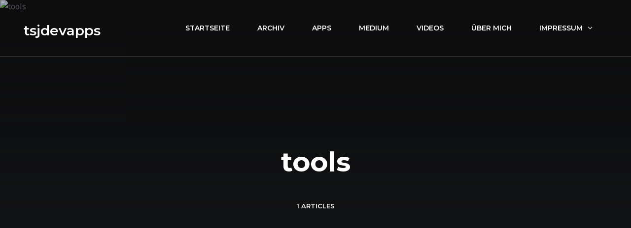

--- FILE ---
content_type: text/html; charset=UTF-8
request_url: https://www.tsjdev-apps.de/tag/tools/
body_size: 34895
content:
<!DOCTYPE html> <!--[if IE 7]><html class="ie ie7" lang="de"> <![endif]--> <!--[if IE 8]><html class="ie ie8" lang="de"> <![endif]--> <!--[if !(IE 7) | !(IE 8)  ]><!--><html lang="de"> <!--<![endif]--><head><meta charset="UTF-8" /><meta name="viewport" content="width=device-width, initial-scale=1.0, maximum-scale=5.0"><link rel="profile" href="http://gmpg.org/xfn/11" /><link rel="pingback" href="https://www.tsjdev-apps.de/xmlrpc.php" /><title>Schlagwort: tools &laquo; tsjdevapps</title><link rel="stylesheet" href="https://www.tsjdev-apps.de/wp-content/cache/autoptimize/css/autoptimize_single_4810d3384d6cfee195c7308b45fa0f7f.css" media="print" onload="this.media='all'; this.onload=null;"><style>img:is([sizes="auto" i], [sizes^="auto," i]) { contain-intrinsic-size: 3000px 1500px }</style><meta name="robots" content="max-snippet:-1,max-image-preview:large,max-video-preview:-1" /><link rel="canonical" href="https://www.tsjdev-apps.de/tag/tools/" /><meta property="og:type" content="website" /><meta property="og:locale" content="de_DE" /><meta property="og:site_name" content="tsjdevapps" /><meta property="og:title" content="Schlagwort: tools" /><meta property="og:url" content="https://www.tsjdev-apps.de/tag/tools/" /><meta property="og:image" content="https://www.tsjdev-apps.de/wp-content/uploads/2021/09/cropped-socialmediaicon.png" /><meta property="og:image:width" content="512" /><meta property="og:image:height" content="512" /><meta name="twitter:card" content="summary_large_image" /><meta name="twitter:site" content="@tsjdevapps" /><meta name="twitter:creator" content="@tsjdevapps" /><meta name="twitter:title" content="Schlagwort: tools" /><meta name="twitter:image" content="https://www.tsjdev-apps.de/wp-content/uploads/2021/09/cropped-socialmediaicon.png" /> <script type="application/ld+json">{"@context":"https://schema.org","@graph":[{"@type":"WebSite","@id":"https://www.tsjdev-apps.de/#/schema/WebSite","url":"https://www.tsjdev-apps.de/","name":"tsjdevapps","description":"Ansichten eines Senior Software Engineers","inLanguage":"de","potentialAction":{"@type":"SearchAction","target":{"@type":"EntryPoint","urlTemplate":"https://www.tsjdev-apps.de/search/{search_term_string}/"},"query-input":"required name=search_term_string"},"publisher":{"@type":"Organization","@id":"https://www.tsjdev-apps.de/#/schema/Organization","name":"tsjdevapps","url":"https://www.tsjdev-apps.de/","logo":{"@type":"ImageObject","url":"https://www.tsjdev-apps.de/wp-content/uploads/2021/09/cropped-socialmediaicon.png","contentUrl":"https://www.tsjdev-apps.de/wp-content/uploads/2021/09/cropped-socialmediaicon.png","width":512,"height":512}}},{"@type":"CollectionPage","@id":"https://www.tsjdev-apps.de/tag/tools/","url":"https://www.tsjdev-apps.de/tag/tools/","name":"Schlagwort: tools &laquo; tsjdevapps","inLanguage":"de","isPartOf":{"@id":"https://www.tsjdev-apps.de/#/schema/WebSite"},"breadcrumb":{"@type":"BreadcrumbList","@id":"https://www.tsjdev-apps.de/#/schema/BreadcrumbList","itemListElement":[{"@type":"ListItem","position":1,"item":"https://www.tsjdev-apps.de/","name":"tsjdevapps"},{"@type":"ListItem","position":2,"name":"Schlagwort: tools"}]}}]}</script> <link rel="alternate" type="application/rss+xml" title="tsjdevapps &raquo; Feed" href="https://www.tsjdev-apps.de/feed/" /><link rel="alternate" type="application/rss+xml" title="tsjdevapps &raquo; Kommentar-Feed" href="https://www.tsjdev-apps.de/comments/feed/" /><link rel="alternate" type="application/rss+xml" title="tsjdevapps &raquo; tools Schlagwort-Feed" href="https://www.tsjdev-apps.de/tag/tools/feed/" /><link rel='stylesheet' id='wp-block-library-css' href='https://www.tsjdev-apps.de/wp-includes/css/dist/block-library/style.min.css?ver=6.8.3' type='text/css' media='all' /><style id='classic-theme-styles-inline-css' type='text/css'>/*! This file is auto-generated */
.wp-block-button__link{color:#fff;background-color:#32373c;border-radius:9999px;box-shadow:none;text-decoration:none;padding:calc(.667em + 2px) calc(1.333em + 2px);font-size:1.125em}.wp-block-file__button{background:#32373c;color:#fff;text-decoration:none}</style><style id='kevinbatdorf-code-block-pro-style-inline-css' type='text/css'>.wp-block-kevinbatdorf-code-block-pro{direction:ltr!important;font-family:ui-monospace,SFMono-Regular,Menlo,Monaco,Consolas,monospace;-webkit-text-size-adjust:100%!important;box-sizing:border-box!important;position:relative!important}.wp-block-kevinbatdorf-code-block-pro *{box-sizing:border-box!important}.wp-block-kevinbatdorf-code-block-pro pre,.wp-block-kevinbatdorf-code-block-pro pre *{font-size:inherit!important;line-height:inherit!important}.wp-block-kevinbatdorf-code-block-pro:not(.code-block-pro-editor) pre{background-image:none!important;border:0!important;border-radius:0!important;border-style:none!important;border-width:0!important;color:inherit!important;font-family:inherit!important;margin:0!important;overflow:auto!important;overflow-wrap:normal!important;padding:16px 0 16px 16px!important;text-align:left!important;white-space:pre!important;--tw-shadow:0 0 #0000;--tw-shadow-colored:0 0 #0000;box-shadow:var(--tw-ring-offset-shadow,0 0 #0000),var(--tw-ring-shadow,0 0 #0000),var(--tw-shadow)!important;outline:2px solid transparent!important;outline-offset:2px!important}.wp-block-kevinbatdorf-code-block-pro:not(.code-block-pro-editor) pre:focus-visible{outline-color:inherit!important}.wp-block-kevinbatdorf-code-block-pro.padding-disabled:not(.code-block-pro-editor) pre{padding:0!important}.wp-block-kevinbatdorf-code-block-pro.padding-bottom-disabled pre{padding-bottom:0!important}.wp-block-kevinbatdorf-code-block-pro:not(.code-block-pro-editor) pre code{background:none!important;background-color:transparent!important;border:0!important;border-radius:0!important;border-style:none!important;border-width:0!important;color:inherit!important;display:block!important;font-family:inherit!important;margin:0!important;overflow-wrap:normal!important;padding:0!important;text-align:left!important;white-space:pre!important;width:100%!important;--tw-shadow:0 0 #0000;--tw-shadow-colored:0 0 #0000;box-shadow:var(--tw-ring-offset-shadow,0 0 #0000),var(--tw-ring-shadow,0 0 #0000),var(--tw-shadow)!important}.wp-block-kevinbatdorf-code-block-pro:not(.code-block-pro-editor) pre code .line{display:inline-block!important;min-width:var(--cbp-block-width,100%)!important;vertical-align:top!important}.wp-block-kevinbatdorf-code-block-pro.cbp-has-line-numbers:not(.code-block-pro-editor) pre code .line{padding-left:calc(12px + var(--cbp-line-number-width, auto))!important}.wp-block-kevinbatdorf-code-block-pro.cbp-has-line-numbers:not(.code-block-pro-editor) pre code{counter-increment:step calc(var(--cbp-line-number-start, 1) - 1)!important;counter-reset:step!important}.wp-block-kevinbatdorf-code-block-pro pre code .line{position:relative!important}.wp-block-kevinbatdorf-code-block-pro:not(.code-block-pro-editor) pre code .line:before{content:""!important;display:inline-block!important}.wp-block-kevinbatdorf-code-block-pro.cbp-has-line-numbers:not(.code-block-pro-editor) pre code .line:not(.cbp-line-number-disabled):before{color:var(--cbp-line-number-color,#999)!important;content:counter(step)!important;counter-increment:step!important;left:0!important;opacity:.5!important;position:absolute!important;text-align:right!important;transition-duration:.5s!important;transition-property:opacity!important;transition-timing-function:cubic-bezier(.4,0,.2,1)!important;-webkit-user-select:none!important;-moz-user-select:none!important;user-select:none!important;width:var(--cbp-line-number-width,auto)!important}.wp-block-kevinbatdorf-code-block-pro.cbp-highlight-hover .line{min-height:var(--cbp-block-height,100%)!important}.wp-block-kevinbatdorf-code-block-pro .line.cbp-line-highlight .cbp-line-highlighter,.wp-block-kevinbatdorf-code-block-pro .line.cbp-no-blur:hover .cbp-line-highlighter,.wp-block-kevinbatdorf-code-block-pro.cbp-highlight-hover:not(.cbp-blur-enabled:not(.cbp-unblur-on-hover)) .line:hover .cbp-line-highlighter{background:var(--cbp-line-highlight-color,rgb(14 165 233/.2))!important;left:-16px!important;min-height:var(--cbp-block-height,100%)!important;min-width:calc(var(--cbp-block-width, 100%) + 16px)!important;pointer-events:none!important;position:absolute!important;top:0!important;width:100%!important}[data-code-block-pro-font-family="Code-Pro-Comic-Mono.ttf"].wp-block-kevinbatdorf-code-block-pro .line.cbp-line-highlight .cbp-line-highlighter,[data-code-block-pro-font-family="Code-Pro-Comic-Mono.ttf"].wp-block-kevinbatdorf-code-block-pro .line.cbp-no-blur:hover .cbp-line-highlighter,[data-code-block-pro-font-family="Code-Pro-Comic-Mono.ttf"].wp-block-kevinbatdorf-code-block-pro.cbp-highlight-hover:not(.cbp-blur-enabled:not(.cbp-unblur-on-hover)) .line:hover .cbp-line-highlighter{top:-.125rem!important}[data-code-block-pro-font-family=Code-Pro-Fira-Code].wp-block-kevinbatdorf-code-block-pro .line.cbp-line-highlight .cbp-line-highlighter,[data-code-block-pro-font-family=Code-Pro-Fira-Code].wp-block-kevinbatdorf-code-block-pro .line.cbp-no-blur:hover .cbp-line-highlighter,[data-code-block-pro-font-family=Code-Pro-Fira-Code].wp-block-kevinbatdorf-code-block-pro.cbp-highlight-hover:not(.cbp-blur-enabled:not(.cbp-unblur-on-hover)) .line:hover .cbp-line-highlighter{top:-1.5px!important}[data-code-block-pro-font-family="Code-Pro-Deja-Vu-Mono.ttf"].wp-block-kevinbatdorf-code-block-pro .line.cbp-line-highlight .cbp-line-highlighter,[data-code-block-pro-font-family="Code-Pro-Deja-Vu-Mono.ttf"].wp-block-kevinbatdorf-code-block-pro .line.cbp-no-blur:hover .cbp-line-highlighter,[data-code-block-pro-font-family="Code-Pro-Deja-Vu-Mono.ttf"].wp-block-kevinbatdorf-code-block-pro.cbp-highlight-hover:not(.cbp-blur-enabled:not(.cbp-unblur-on-hover)) .line:hover .cbp-line-highlighter,[data-code-block-pro-font-family=Code-Pro-Cozette].wp-block-kevinbatdorf-code-block-pro .line.cbp-line-highlight .cbp-line-highlighter,[data-code-block-pro-font-family=Code-Pro-Cozette].wp-block-kevinbatdorf-code-block-pro .line.cbp-no-blur:hover .cbp-line-highlighter,[data-code-block-pro-font-family=Code-Pro-Cozette].wp-block-kevinbatdorf-code-block-pro.cbp-highlight-hover:not(.cbp-blur-enabled:not(.cbp-unblur-on-hover)) .line:hover .cbp-line-highlighter{top:-1px!important}.wp-block-kevinbatdorf-code-block-pro:not(.code-block-pro-editor).padding-disabled pre .line.cbp-line-highlight:after{left:0!important;width:100%!important}.wp-block-kevinbatdorf-code-block-pro.cbp-blur-enabled pre .line:not(.cbp-no-blur){filter:blur(1.35px)!important;opacity:.8!important;pointer-events:none!important;transition-duration:.2s!important;transition-property:all!important;transition-timing-function:cubic-bezier(.4,0,.2,1)!important}.wp-block-kevinbatdorf-code-block-pro.cbp-blur-enabled.cbp-unblur-on-hover:hover pre .line:not(.cbp-no-blur){opacity:1!important;pointer-events:auto!important;--tw-blur: ;filter:var(--tw-blur) var(--tw-brightness) var(--tw-contrast) var(--tw-grayscale) var(--tw-hue-rotate) var(--tw-invert) var(--tw-saturate) var(--tw-sepia) var(--tw-drop-shadow)!important}.wp-block-kevinbatdorf-code-block-pro:not(.code-block-pro-editor) pre *{font-family:inherit!important}.cbp-see-more-simple-btn-hover{transition-property:none!important}.cbp-see-more-simple-btn-hover:hover{box-shadow:inset 0 0 100px 100px hsla(0,0%,100%,.1)!important}.code-block-pro-copy-button{border:0!important;border-style:none!important;border-width:0!important;cursor:pointer!important;left:auto!important;line-height:1!important;opacity:.1!important;outline:2px solid transparent!important;outline-offset:2px!important;padding:6px!important;position:absolute!important;right:0!important;top:0!important;transition-duration:.2s!important;transition-property:opacity!important;transition-timing-function:cubic-bezier(.4,0,.2,1)!important;z-index:10!important}.code-block-pro-copy-button:focus{opacity:.4!important}.code-block-pro-copy-button:focus-visible{outline-color:inherit!important}.code-block-pro-copy-button:not([data-has-text-button]){background:none!important;background-color:transparent!important}body .wp-block-kevinbatdorf-code-block-pro:not(#x) .code-block-pro-copy-button-pre,body .wp-block-kevinbatdorf-code-block-pro:not(#x) .code-block-pro-copy-button-textarea{clip:rect(0,0,0,0)!important;background-color:transparent!important;border-width:0!important;color:transparent!important;height:1px!important;left:0!important;margin:-.25rem!important;opacity:0!important;overflow:hidden!important;pointer-events:none!important;position:absolute!important;resize:none!important;top:0!important;white-space:nowrap!important;width:1px!important;--tw-shadow:0 0 #0000;--tw-shadow-colored:0 0 #0000;box-shadow:var(--tw-ring-offset-shadow,0 0 #0000),var(--tw-ring-shadow,0 0 #0000),var(--tw-shadow)!important}.wp-block-kevinbatdorf-code-block-pro.padding-disabled .code-block-pro-copy-button{padding:0!important}.wp-block-kevinbatdorf-code-block-pro:hover .code-block-pro-copy-button{opacity:.5!important}.wp-block-kevinbatdorf-code-block-pro .code-block-pro-copy-button:hover{opacity:.9!important}.code-block-pro-copy-button[data-has-text-button],.wp-block-kevinbatdorf-code-block-pro:hover .code-block-pro-copy-button[data-has-text-button]{opacity:1!important}.wp-block-kevinbatdorf-code-block-pro .code-block-pro-copy-button[data-has-text-button]:hover{opacity:.8!important}.code-block-pro-copy-button[data-has-text-button]{border-radius:.75rem!important;display:block!important;margin-right:.75rem!important;margin-top:.7rem!important;padding:.125rem .375rem!important}.code-block-pro-copy-button[data-inside-header-type=headlightsMuted],.code-block-pro-copy-button[data-inside-header-type^=headlights]{margin-top:.85rem!important}.code-block-pro-copy-button[data-inside-header-type=headlightsMutedAlt]{margin-top:.65rem!important}.code-block-pro-copy-button[data-inside-header-type=simpleString]{margin-top:.645rem!important}.code-block-pro-copy-button[data-inside-header-type=pillString]{margin-top:1rem!important}.code-block-pro-copy-button[data-inside-header-type=pillString] .cbp-btn-text{position:relative!important;top:1px!important}.cbp-btn-text{font-size:.75rem!important;line-height:1rem!important}.code-block-pro-copy-button .without-check{display:block!important}.code-block-pro-copy-button .with-check{display:none!important}.code-block-pro-copy-button.cbp-copying{opacity:1!important}.code-block-pro-copy-button.cbp-copying .without-check{display:none!important}.code-block-pro-copy-button.cbp-copying .with-check{display:block!important}.cbp-footer-link:hover{text-decoration-line:underline!important}@media print{.wp-block-kevinbatdorf-code-block-pro pre{max-height:none!important}.wp-block-kevinbatdorf-code-block-pro:not(#x) .line:before{background-color:transparent!important;color:inherit!important}.wp-block-kevinbatdorf-code-block-pro:not(#x) .cbp-line-highlighter,.wp-block-kevinbatdorf-code-block-pro:not(#x)>span{display:none!important}}</style><style id='font-awesome-svg-styles-default-inline-css' type='text/css'>.svg-inline--fa {
  display: inline-block;
  height: 1em;
  overflow: visible;
  vertical-align: -.125em;
}</style><link rel='stylesheet' id='font-awesome-svg-styles-css' href='https://www.tsjdev-apps.de/wp-content/uploads/font-awesome/v6.7.2/css/svg-with-js.css' type='text/css' media='all' /><style id='font-awesome-svg-styles-inline-css' type='text/css'>.wp-block-font-awesome-icon svg::before,
   .wp-rich-text-font-awesome-icon svg::before {content: unset;}</style><style id='global-styles-inline-css' type='text/css'>:root{--wp--preset--aspect-ratio--square: 1;--wp--preset--aspect-ratio--4-3: 4/3;--wp--preset--aspect-ratio--3-4: 3/4;--wp--preset--aspect-ratio--3-2: 3/2;--wp--preset--aspect-ratio--2-3: 2/3;--wp--preset--aspect-ratio--16-9: 16/9;--wp--preset--aspect-ratio--9-16: 9/16;--wp--preset--color--black: #000000;--wp--preset--color--cyan-bluish-gray: #abb8c3;--wp--preset--color--white: #ffffff;--wp--preset--color--pale-pink: #f78da7;--wp--preset--color--vivid-red: #cf2e2e;--wp--preset--color--luminous-vivid-orange: #ff6900;--wp--preset--color--luminous-vivid-amber: #fcb900;--wp--preset--color--light-green-cyan: #7bdcb5;--wp--preset--color--vivid-green-cyan: #00d084;--wp--preset--color--pale-cyan-blue: #8ed1fc;--wp--preset--color--vivid-cyan-blue: #0693e3;--wp--preset--color--vivid-purple: #9b51e0;--wp--preset--gradient--vivid-cyan-blue-to-vivid-purple: linear-gradient(135deg,rgba(6,147,227,1) 0%,rgb(155,81,224) 100%);--wp--preset--gradient--light-green-cyan-to-vivid-green-cyan: linear-gradient(135deg,rgb(122,220,180) 0%,rgb(0,208,130) 100%);--wp--preset--gradient--luminous-vivid-amber-to-luminous-vivid-orange: linear-gradient(135deg,rgba(252,185,0,1) 0%,rgba(255,105,0,1) 100%);--wp--preset--gradient--luminous-vivid-orange-to-vivid-red: linear-gradient(135deg,rgba(255,105,0,1) 0%,rgb(207,46,46) 100%);--wp--preset--gradient--very-light-gray-to-cyan-bluish-gray: linear-gradient(135deg,rgb(238,238,238) 0%,rgb(169,184,195) 100%);--wp--preset--gradient--cool-to-warm-spectrum: linear-gradient(135deg,rgb(74,234,220) 0%,rgb(151,120,209) 20%,rgb(207,42,186) 40%,rgb(238,44,130) 60%,rgb(251,105,98) 80%,rgb(254,248,76) 100%);--wp--preset--gradient--blush-light-purple: linear-gradient(135deg,rgb(255,206,236) 0%,rgb(152,150,240) 100%);--wp--preset--gradient--blush-bordeaux: linear-gradient(135deg,rgb(254,205,165) 0%,rgb(254,45,45) 50%,rgb(107,0,62) 100%);--wp--preset--gradient--luminous-dusk: linear-gradient(135deg,rgb(255,203,112) 0%,rgb(199,81,192) 50%,rgb(65,88,208) 100%);--wp--preset--gradient--pale-ocean: linear-gradient(135deg,rgb(255,245,203) 0%,rgb(182,227,212) 50%,rgb(51,167,181) 100%);--wp--preset--gradient--electric-grass: linear-gradient(135deg,rgb(202,248,128) 0%,rgb(113,206,126) 100%);--wp--preset--gradient--midnight: linear-gradient(135deg,rgb(2,3,129) 0%,rgb(40,116,252) 100%);--wp--preset--font-size--small: 13px;--wp--preset--font-size--medium: 20px;--wp--preset--font-size--large: 36px;--wp--preset--font-size--x-large: 42px;--wp--preset--spacing--20: 0.44rem;--wp--preset--spacing--30: 0.67rem;--wp--preset--spacing--40: 1rem;--wp--preset--spacing--50: 1.5rem;--wp--preset--spacing--60: 2.25rem;--wp--preset--spacing--70: 3.38rem;--wp--preset--spacing--80: 5.06rem;--wp--preset--shadow--natural: 6px 6px 9px rgba(0, 0, 0, 0.2);--wp--preset--shadow--deep: 12px 12px 50px rgba(0, 0, 0, 0.4);--wp--preset--shadow--sharp: 6px 6px 0px rgba(0, 0, 0, 0.2);--wp--preset--shadow--outlined: 6px 6px 0px -3px rgba(255, 255, 255, 1), 6px 6px rgba(0, 0, 0, 1);--wp--preset--shadow--crisp: 6px 6px 0px rgba(0, 0, 0, 1);}:where(.is-layout-flex){gap: 0.5em;}:where(.is-layout-grid){gap: 0.5em;}body .is-layout-flex{display: flex;}.is-layout-flex{flex-wrap: wrap;align-items: center;}.is-layout-flex > :is(*, div){margin: 0;}body .is-layout-grid{display: grid;}.is-layout-grid > :is(*, div){margin: 0;}:where(.wp-block-columns.is-layout-flex){gap: 2em;}:where(.wp-block-columns.is-layout-grid){gap: 2em;}:where(.wp-block-post-template.is-layout-flex){gap: 1.25em;}:where(.wp-block-post-template.is-layout-grid){gap: 1.25em;}.has-black-color{color: var(--wp--preset--color--black) !important;}.has-cyan-bluish-gray-color{color: var(--wp--preset--color--cyan-bluish-gray) !important;}.has-white-color{color: var(--wp--preset--color--white) !important;}.has-pale-pink-color{color: var(--wp--preset--color--pale-pink) !important;}.has-vivid-red-color{color: var(--wp--preset--color--vivid-red) !important;}.has-luminous-vivid-orange-color{color: var(--wp--preset--color--luminous-vivid-orange) !important;}.has-luminous-vivid-amber-color{color: var(--wp--preset--color--luminous-vivid-amber) !important;}.has-light-green-cyan-color{color: var(--wp--preset--color--light-green-cyan) !important;}.has-vivid-green-cyan-color{color: var(--wp--preset--color--vivid-green-cyan) !important;}.has-pale-cyan-blue-color{color: var(--wp--preset--color--pale-cyan-blue) !important;}.has-vivid-cyan-blue-color{color: var(--wp--preset--color--vivid-cyan-blue) !important;}.has-vivid-purple-color{color: var(--wp--preset--color--vivid-purple) !important;}.has-black-background-color{background-color: var(--wp--preset--color--black) !important;}.has-cyan-bluish-gray-background-color{background-color: var(--wp--preset--color--cyan-bluish-gray) !important;}.has-white-background-color{background-color: var(--wp--preset--color--white) !important;}.has-pale-pink-background-color{background-color: var(--wp--preset--color--pale-pink) !important;}.has-vivid-red-background-color{background-color: var(--wp--preset--color--vivid-red) !important;}.has-luminous-vivid-orange-background-color{background-color: var(--wp--preset--color--luminous-vivid-orange) !important;}.has-luminous-vivid-amber-background-color{background-color: var(--wp--preset--color--luminous-vivid-amber) !important;}.has-light-green-cyan-background-color{background-color: var(--wp--preset--color--light-green-cyan) !important;}.has-vivid-green-cyan-background-color{background-color: var(--wp--preset--color--vivid-green-cyan) !important;}.has-pale-cyan-blue-background-color{background-color: var(--wp--preset--color--pale-cyan-blue) !important;}.has-vivid-cyan-blue-background-color{background-color: var(--wp--preset--color--vivid-cyan-blue) !important;}.has-vivid-purple-background-color{background-color: var(--wp--preset--color--vivid-purple) !important;}.has-black-border-color{border-color: var(--wp--preset--color--black) !important;}.has-cyan-bluish-gray-border-color{border-color: var(--wp--preset--color--cyan-bluish-gray) !important;}.has-white-border-color{border-color: var(--wp--preset--color--white) !important;}.has-pale-pink-border-color{border-color: var(--wp--preset--color--pale-pink) !important;}.has-vivid-red-border-color{border-color: var(--wp--preset--color--vivid-red) !important;}.has-luminous-vivid-orange-border-color{border-color: var(--wp--preset--color--luminous-vivid-orange) !important;}.has-luminous-vivid-amber-border-color{border-color: var(--wp--preset--color--luminous-vivid-amber) !important;}.has-light-green-cyan-border-color{border-color: var(--wp--preset--color--light-green-cyan) !important;}.has-vivid-green-cyan-border-color{border-color: var(--wp--preset--color--vivid-green-cyan) !important;}.has-pale-cyan-blue-border-color{border-color: var(--wp--preset--color--pale-cyan-blue) !important;}.has-vivid-cyan-blue-border-color{border-color: var(--wp--preset--color--vivid-cyan-blue) !important;}.has-vivid-purple-border-color{border-color: var(--wp--preset--color--vivid-purple) !important;}.has-vivid-cyan-blue-to-vivid-purple-gradient-background{background: var(--wp--preset--gradient--vivid-cyan-blue-to-vivid-purple) !important;}.has-light-green-cyan-to-vivid-green-cyan-gradient-background{background: var(--wp--preset--gradient--light-green-cyan-to-vivid-green-cyan) !important;}.has-luminous-vivid-amber-to-luminous-vivid-orange-gradient-background{background: var(--wp--preset--gradient--luminous-vivid-amber-to-luminous-vivid-orange) !important;}.has-luminous-vivid-orange-to-vivid-red-gradient-background{background: var(--wp--preset--gradient--luminous-vivid-orange-to-vivid-red) !important;}.has-very-light-gray-to-cyan-bluish-gray-gradient-background{background: var(--wp--preset--gradient--very-light-gray-to-cyan-bluish-gray) !important;}.has-cool-to-warm-spectrum-gradient-background{background: var(--wp--preset--gradient--cool-to-warm-spectrum) !important;}.has-blush-light-purple-gradient-background{background: var(--wp--preset--gradient--blush-light-purple) !important;}.has-blush-bordeaux-gradient-background{background: var(--wp--preset--gradient--blush-bordeaux) !important;}.has-luminous-dusk-gradient-background{background: var(--wp--preset--gradient--luminous-dusk) !important;}.has-pale-ocean-gradient-background{background: var(--wp--preset--gradient--pale-ocean) !important;}.has-electric-grass-gradient-background{background: var(--wp--preset--gradient--electric-grass) !important;}.has-midnight-gradient-background{background: var(--wp--preset--gradient--midnight) !important;}.has-small-font-size{font-size: var(--wp--preset--font-size--small) !important;}.has-medium-font-size{font-size: var(--wp--preset--font-size--medium) !important;}.has-large-font-size{font-size: var(--wp--preset--font-size--large) !important;}.has-x-large-font-size{font-size: var(--wp--preset--font-size--x-large) !important;}
:where(.wp-block-post-template.is-layout-flex){gap: 1.25em;}:where(.wp-block-post-template.is-layout-grid){gap: 1.25em;}
:where(.wp-block-columns.is-layout-flex){gap: 2em;}:where(.wp-block-columns.is-layout-grid){gap: 2em;}
:root :where(.wp-block-pullquote){font-size: 1.5em;line-height: 1.6;}</style><link rel='stylesheet' id='contact-form-7-css' href='https://www.tsjdev-apps.de/wp-content/cache/autoptimize/css/autoptimize_single_64ac31699f5326cb3c76122498b76f66.css?ver=6.1.3' type='text/css' media='all' /><style id='dominant-color-styles-inline-css' type='text/css'>img[data-dominant-color]:not(.has-transparency) { background-color: var(--dominant-color); }</style><link rel='stylesheet' id='responsive-lightbox-nivo_lightbox-css-css' href='https://www.tsjdev-apps.de/wp-content/cache/autoptimize/css/autoptimize_single_675d2afa6a4b1e3d9a20d2d323dc946c.css?ver=6.8.3' type='text/css' media='all' /><link rel='stylesheet' id='responsive-lightbox-nivo_lightbox-css-d-css' href='https://www.tsjdev-apps.de/wp-content/cache/autoptimize/css/autoptimize_single_fe333f7511162df9f83a7aaddcfc70eb.css?ver=6.8.3' type='text/css' media='all' /><link rel='stylesheet' id='skey_styles-css' href='https://www.tsjdev-apps.de/wp-content/plugins/showkeys/lib/../public/css/skey_style.min.css?v=0.5.1&#038;ver=6.8.3' type='text/css' media='all' /><link rel='stylesheet' id='zdm_styles-css' href='https://www.tsjdev-apps.de/wp-content/plugins/z-downloads/public/css/zdm_styles.min.css?ver=1.12.1' type='text/css' media='all' /><link href='https://www.tsjdev-apps.de/wp-content/uploads/dsgvo-webfonts/fe639f179b4a1bdea75afdeae6649df6.css' rel='stylesheet' type='text/css' /><link rel='stylesheet' id='font-awesome-official-css' href='https://use.fontawesome.com/releases/v6.7.2/css/all.css' type='text/css' media='all' integrity="sha384-nRgPTkuX86pH8yjPJUAFuASXQSSl2/bBUiNV47vSYpKFxHJhbcrGnmlYpYJMeD7a" crossorigin="anonymous" /><link rel='stylesheet' id='tablepress-default-css' href='https://www.tsjdev-apps.de/wp-content/cache/autoptimize/css/autoptimize_single_b1ac309167eaeb0c2e01367f9aada2a1.css?ver=3.2.5' type='text/css' media='all' /><style id='ecko-onyx-critical-inline-css' type='text/css'>@keyframes fade-in{from{opacity:0}to{opacity:1}}@keyframes fade-in-bg{from{opacity:0}to{opacity:.7}}@keyframes spin{from{transform:rotate(0deg)}to{transform:rotate(360deg)}}@keyframes slide-down-in{from{opacity:0;transform:translate3d(0, -40px, 0)}to{opacity:1;transform:translate3d(0, 0, 0)}}@keyframes slide-up-in{from{opacity:0;transform:translate3d(0, 40px, 0)}to{opacity:1;transform:translate3d(0, 0, 0)}}@keyframes slide-down-inlow{from{opacity:0;transform:translate3d(0, -20px, 0)}to{opacity:1;transform:translate3d(0, 0, 0)}}@keyframes pulsate{0%{bottom:0;opacity:.4}50%{bottom:2%;opacity:1}100%{bottom:0;opacity:.4}}@keyframes scroll-down{0%,20%{opacity:0;transform:translateY(30px)}50%{margin-bottom:0;opacity:1}80%,100%{opacity:0;transform:translateY(-30px)}}@keyframes pan-right-with-fade{0%{transform:translateX(0)}50%{transform:translateX(5px)}100%{transform:translateX(0)}}@keyframes loadbar{0%{width:0}100%{width:100%}}@keyframes scroll{0%{opacity:0}10%{opacity:1;transform:translateY(0)}100%{opacity:0;transform:translateY(10px)}}:root{--layout-border-radius: 10px;--color-accent-base: #373c41;--color-accent-light: #a5a5b7;--color-accent-dark: #262a2d;--font-body: Noto Sans, Times New Roman, serif;--font-header: Montserrat, Arial, sans-serif;--font-code: SFMono-Regular, Menlo, Monaco, Consolas, Liberation Mono, Courier New, monospace}@font-face{font-family:"Noto Sans";font-style:normal;font-weight:100 900;font-stretch:100%;src:url("https://www.tsjdev-apps.de/wp-content/themes/ecko-onyx/assets/font/noto-sans-variable-cyrillic.woff2") format("woff2");font-display:swap;unicode-range:U+0301,U+0400-045F,U+0490-0491,U+04B0-04B1,U+2116}@font-face{font-family:"Noto Sans";font-style:normal;font-weight:100 900;font-stretch:100%;src:url("https://www.tsjdev-apps.de/wp-content/themes/ecko-onyx/assets/font/noto-sans-variable-extended.woff2") format("woff2");font-display:swap;unicode-range:U+0100-02AF,U+0304,U+0308,U+0329,U+1E00-1E9F,U+1EF2-1EFF,U+2020,U+20A0-20AB,U+20AD-20C0,U+2113,U+2C60-2C7F,U+A720-A7FF}@font-face{font-family:"Noto Sans";font-style:normal;font-weight:100 900;font-stretch:100%;src:url("https://www.tsjdev-apps.de/wp-content/themes/ecko-onyx/assets/font/noto-sans-variable.woff2") format("woff2");font-display:swap;unicode-range:U+0000-00FF,U+0131,U+0152-0153,U+02BB-02BC,U+02C6,U+02DA,U+02DC,U+0304,U+0308,U+0329,U+2000-206F,U+2074,U+20AC,U+2122,U+2191,U+2193,U+2212,U+2215,U+FEFF,U+FFFD}@font-face{font-family:"Montserrat";font-style:normal;font-weight:100 900;src:url("https://www.tsjdev-apps.de/wp-content/themes/ecko-onyx/assets/font/montserrat-variable-cyrillic.woff2") format("woff2");font-display:swap;unicode-range:U+0301,U+0400-045F,U+0490-0491,U+04B0-04B1,U+2116}@font-face{font-family:"Montserrat";font-style:normal;font-weight:100 900;src:url("https://www.tsjdev-apps.de/wp-content/themes/ecko-onyx/assets/font/montserrat-variable-extended.woff2") format("woff2");font-display:swap;unicode-range:U+0100-02AF,U+0304,U+0308,U+0329,U+1E00-1E9F,U+1EF2-1EFF,U+2020,U+20A0-20AB,U+20AD-20C0,U+2113,U+2C60-2C7F,U+A720-A7FF}@font-face{font-family:"Montserrat";font-style:normal;font-weight:100 900;src:url("https://www.tsjdev-apps.de/wp-content/themes/ecko-onyx/assets/font/montserrat-variable.woff2") format("woff2");font-display:swap;unicode-range:U+0000-00FF,U+0131,U+0152-0153,U+02BB-02BC,U+02C6,U+02DA,U+02DC,U+0304,U+0308,U+0329,U+2000-206F,U+2074,U+20AC,U+2122,U+2191,U+2193,U+2212,U+2215,U+FEFF,U+FFFD}/*! normalize.css v8.0.1 | MIT License | github.com/necolas/normalize.css */body{margin:0}main{display:block}hr{box-sizing:content-box;height:0;overflow:visible}pre{font-family:monospace;font-size:1em}a{background-color:rgba(0,0,0,0)}abbr[title]{-webkit-text-decoration:underline dotted;text-decoration:underline dotted;border-bottom:none}b,strong{font-weight:bolder}code,kbd,samp{font-family:monospace;font-size:1em}small{font-size:80%}sub,sup{position:relative;font-size:75%;line-height:0;vertical-align:baseline}sub{bottom:-0.25em}sup{top:-0.5em}img{border-style:none}button,input,optgroup,select,textarea{margin:0;font-family:inherit;font-size:100%;line-height:1.15}button,input{overflow:visible}button,select{text-transform:none}button,[type=button],[type=reset],[type=submit]{-webkit-appearance:button}button::-moz-focus-inner,[type=button]::-moz-focus-inner,[type=reset]::-moz-focus-inner,[type=submit]::-moz-focus-inner{padding:0;border-style:none}button:-moz-focusring,[type=button]:-moz-focusring,[type=reset]:-moz-focusring,[type=submit]:-moz-focusring{outline:1px dotted ButtonText}fieldset{padding:.35em .75em .625em}legend{box-sizing:border-box;display:table;max-width:100%;padding:0;color:inherit;white-space:normal}progress{vertical-align:baseline}textarea{overflow:auto}[type=checkbox],[type=radio]{box-sizing:border-box;padding:0}[type=number]::-webkit-inner-spin-button,[type=number]::-webkit-outer-spin-button{height:auto}[type=search]{-webkit-appearance:textfield;outline-offset:-2px}[type=search]::-webkit-search-decoration{-webkit-appearance:none}::-webkit-file-upload-button{font:inherit;-webkit-appearance:button}details{display:block}summary{display:list-item}template{display:none}[hidden]{display:none}*{box-sizing:border-box}html{font:400 16px var(--font-body);font-family:var(--font-body);font-size:16px;font-weight:400;line-height:1.625;color:#6e727c;background:#f3f5f8;-webkit-font-smoothing:antialiased;-moz-osx-font-smoothing:grayscale;text-rendering:auto}body{height:100%;overflow-x:hidden}.wrapper{position:relative;width:92.5%;max-width:1600px;margin:0 auto}*:focus{border-radius:4px;outline:gray dotted 2px;outline-offset:5px}*:focus:not(:focus-visible){outline:none !important;box-shadow:none !important}::-moz-selection{color:#fff;background:#373b43}::selection{color:#fff;background:#373b43}::-moz-placeholder{opacity:1}::placeholder{opacity:1}img{max-width:100%;height:auto}h1,h2,h3,h4,h5,h6{font-family:var(--font-header);line-height:1.45;color:#2d2f34}h1{font-size:55px;font-weight:700}@media(max-width: 1200px){h1{font-size:50px}}@media(max-width: 780px){h1{font-size:42px}}@media(max-width: 480px){h1{font-size:33px}}h2{font-size:36px;font-weight:600}@media(max-width: 1200px){h2{font-size:32px}}@media(max-width: 780px){h2{font-size:28px}}@media(max-width: 480px){h2{font-size:26px}}h3{font-size:29px;font-weight:600;color:#5f6165}@media(max-width: 1200px){h3{font-size:26px}}@media(max-width: 780px){h3{font-size:24px}}@media(max-width: 480px){h3{font-size:22px}}h4{font-size:22px;font-weight:600;color:#5f6165}@media(max-width: 1200px){h4{font-size:20px}}@media(max-width: 780px){h4{font-size:18px}}@media(max-width: 480px){h4{font-size:17px}}h5{font-size:20px;font-weight:600;color:#8d939e}@media(max-width: 1200px){h5{font-size:18px}}@media(max-width: 780px){h5{font-size:17px}}@media(max-width: 480px){h5{font-size:16px}}h6{font-size:18px;font-weight:400;color:#8d939e}@media(max-width: 1200px){h6{font-size:17px}}@media(max-width: 780px){h6{font-size:16px}}@media(max-width: 480px){h6{font-size:15px}}p,ul,ol,dd{font-weight:400;line-height:2}ul,ol{padding:0;margin:0}a{color:currentcolor;text-decoration:none;transition:color .15s ease-out,border .15s ease-out,opacity .15s ease-out,background-color .15s ease-out}.screen-reader-text{position:absolute !important;width:1px;height:1px;overflow:hidden;clip:rect(1px, 1px, 1px, 1px);white-space:nowrap}.screen-reader-text:focus{top:5px;left:5px;z-index:100000;display:block;width:auto;height:auto;padding:15px 23px 14px;clip:auto !important;font-size:14px;font-weight:700;line-height:normal;color:#21759b;text-decoration:none;background-color:#f1f1f1;border-radius:var(--layout-border-radius);box-shadow:0 0 2px 2px rgba(0,0,0,.6)}.svg{width:24px;height:24px}.svg-stroke{fill:none;stroke:currentcolor;stroke-linecap:round;stroke-linejoin:round;stroke-width:2;transition:stroke .2s ease-out}.svg-fill{fill:currentcolor;stroke:none;transition:fill .2s ease-out}.page-overlay{position:fixed;top:0;left:0;z-index:2000;display:none;align-items:center;justify-content:center;width:100%;height:100%;color:#fff;text-align:center;opacity:0;transition-timing-function:ease-out;transition-duration:.25s;transition-property:opacity,display;transition-behavior:allow-discrete}.page-overlay.page-overlay-open{display:flex;opacity:1}@starting-style{.page-overlay.page-overlay-open{opacity:0}}.page-overlay-background{position:absolute;inset:0;content:"";background:rgba(13,13,14,.95)}.page-overlay-content{position:relative;z-index:200;width:90%;max-width:1200px;padding:2.5%}.page-overlay-close{position:absolute;top:-10px;right:-10px;z-index:3000;display:flex;align-items:center;justify-content:center;width:44px;height:44px;color:#c3c7ce;text-align:center;cursor:pointer;background:#121212;border:0;border-radius:999px;transition:color .15s ease-out,border .15s ease-out,opacity .15s ease-out,background-color .15s ease-out}.page-overlay-close svg{width:20px;height:20px}.page-overlay-close:focus,.page-overlay-close:hover{color:#343638;background:#d6d6d6}@media(max-width: 1280px){.page-overlay-close{right:0}}.page-overlay-search .searchform{position:relative}.page-overlay-search .searchform .query{width:100%;height:90px;padding:0 50px;font-size:18px;color:#202122;background:#fff;border:0;border-radius:999px;transition:color .15s ease-out,border .15s ease-out,opacity .15s ease-out,background-color .15s ease-out}.page-overlay-search .searchform .query::-moz-placeholder{color:#2d2f31}.page-overlay-search .searchform .query::placeholder{color:#2d2f31}.page-overlay-search .searchform .query:focus,.page-overlay-search .searchform .query:hover{border-color:#9ea1a8}.page-overlay-search .searchform .search-submit{position:absolute;top:23px;right:35px;width:46px;height:46px;padding:10px;color:#acb0b8;cursor:pointer;background:none;border:0;border-radius:999px;transition:color .15s ease-out,border .15s ease-out,opacity .15s ease-out,background-color .15s ease-out}.page-overlay-search .searchform .search-submit:focus,.page-overlay-search .searchform .search-submit:hover{color:#424448}.overlay-media-embed{position:relative;width:100%;overflow:hidden;background:#000;border-radius:var(--layout-border-radius)}.overlay-media-embed>*{display:block;width:100%}.overlay-media-embed iframe{position:absolute;top:0;left:0;width:100%;height:100%}.overlay-media-embed:has(iframe)::after{display:block;padding-top:56.25%;content:""}.overlay-post-info{width:95%;max-width:660px;margin:0 auto}.overlay-post-info .post-title{margin:5% 0 2.5%;font-size:32px}.overlay-post-info .post-title a{color:#fff}.overlay-post-info .post-excerpt{font-size:16px;color:#a2a6ad}.overlay-post-info .post-read-more{display:inline-block;margin-top:2%;font-family:var(--font-header);font-size:13px;font-weight:700;color:#a2a6ad;text-transform:uppercase;transition:color .15s ease-out,border .15s ease-out,opacity .15s ease-out,background-color .15s ease-out}.overlay-post-info .post-read-more svg{width:16px;height:16px;margin-left:12px;vertical-align:-3px;transition:color .15s ease-out,border .15s ease-out,opacity .15s ease-out,background-color .15s ease-out}.overlay-post-info .post-read-more:focus,.overlay-post-info .post-read-more:hover{color:#fff}.overlay-post-info .post-read-more:focus svg,.overlay-post-info .post-read-more:hover svg{color:#fff}@media(max-width: 1120px){.overlay-post-info .post-title{font-size:28px}.overlay-post-info .post-excerpt{font-size:15px}}.cover{position:relative;z-index:300;height:100vh;overflow:hidden;background:#0d0d0e}.cover .cover-background{position:absolute;top:0;left:0;z-index:100;width:100%;height:100%;background-position:bottom;background-size:cover;opacity:.7;transition:opacity 1s ease-in-out;animation:fade-in-bg 1s ease-out}.cover .cover-background-image{width:100%;height:100%;-o-object-fit:cover;object-fit:cover;-o-object-position:center;object-position:center}.cover .cover-shadow{position:absolute;bottom:0;z-index:200;width:100%;height:100%;background:linear-gradient(to bottom, rgba(22, 24, 26, 0) 0%, #16181a 78%, #16181a 99%);transform:translateZ(0)}.cover .cover-content{position:relative;z-index:300;height:100%}.cover.cover-blog{height:calc(100vh - 100px);min-height:660px}@media(max-width: 1920px){.cover.cover-blog{height:calc(100vh - 90px)}}@media(max-width: 1120px){.cover.cover-blog{height:75vh}.cover.cover-blog .cover-shadow{opacity:.8}}@media(max-height: 900px){.cover.cover-blog{height:100vh}}.cover .cover-post-background-2,.cover .cover-post-background-3{opacity:0}.cover-blog-description{position:absolute;bottom:110px;display:flex;flex-flow:column nowrap;place-content:stretch center;align-items:center;width:100%;height:100%;text-align:center;transform:translateZ(0);animation:slide-down-in 2s ease-in-out}.cover-blog-description img{display:block}.cover-blog-description p{width:90%;max-width:700px;margin:90px 0 0;clear:both;font-size:21px;color:#dadee4}.cover-blog-description .cover-blog-info{display:none}@media(max-width: 1120px){.cover-blog-description{bottom:0}.cover-blog-description img{max-width:80%;margin-top:100px}.cover-blog-description .cover-blog-info{display:block}.cover-blog-description .cover-mouse{display:block}}@media(max-width: 920px){.cover-blog-description p{margin:70px 0 0;font-size:19px}.cover-blog-description .cover-mouse{margin-top:70px}}@media(max-width: 920px){.cover-blog-description p{margin:60px 0 0;font-size:17px}.cover-blog-description .cover-mouse{margin-top:60px}}@media(max-width: 420px){.cover-blog-description p{margin:50px 0 0;font-size:16px}}.cover-logo img{max-height:90px;margin-right:auto;margin-left:auto}.cover-blog-posts{position:relative;bottom:7.5vh;z-index:400;display:flex;flex-flow:row nowrap;place-content:stretch center;align-items:flex-end;width:100%;height:100%}.cover-blog-posts .cover-post{width:30.6875%;margin-right:3.96875%;opacity:0;transform:translateZ(0);animation:slide-down-in 1s ease-in-out;animation-delay:.5s;animation-fill-mode:forwards}.cover-blog-posts .cover-post .post-category{display:inline-block;padding:12px 30px;font-family:var(--font-header);font-size:13px;font-weight:700;color:#656a79;text-transform:uppercase;background:#1c1d21;border-radius:999px}.cover-blog-posts .cover-post .post-title{margin:30px 0;line-height:1.6}.cover-blog-posts .cover-post .post-title,.cover-blog-posts .cover-post .post-title a{display:block;font-size:23px;color:#7d818b}.cover-blog-posts .cover-post .post-excerpt{margin-bottom:0;font-size:17px;color:#4c4f56;transition:margin .4s ease-in-out}.cover-blog-posts .cover-post .post-read-more{position:absolute;bottom:0;left:0;display:inline-block;font-family:var(--font-header);font-size:13px;font-weight:700;color:#fff;text-transform:uppercase;opacity:0;transition:opacity .3s ease-in-out}.cover-blog-posts .cover-post .post-read-more svg{width:19px;height:19px;margin-left:10px;vertical-align:-5px}.cover-blog-posts .cover-post .post-read-more:focus svg,.cover-blog-posts .cover-post .post-read-more:hover svg{animation:pan-right-with-fade .8s ease-in-out infinite}.cover-blog-posts .cover-post:nth-child(2){animation-delay:.75s}.cover-blog-posts .cover-post:nth-child(3){animation-delay:1s}.cover-blog-posts .cover-post:last-child{margin-right:0}@media(max-width: 1920px),(max-height: 1000px){.cover-blog-posts .cover-post .post-category{padding:12px 30px;font-size:11px}.cover-blog-posts .cover-post .post-title,.cover-blog-posts .cover-post .post-title a{font-size:21px}.cover-blog-posts .cover-post .post-excerpt{font-size:16px}}@media(max-width: 1420px){.cover-blog-posts .cover-post .post-title,.cover-blog-posts .cover-post .post-title a{font-size:18px}.cover-blog-posts .cover-post .post-excerpt{font-size:15px}}@media(max-width: 1230px){.cover-blog-posts .cover-post .post-title,.cover-blog-posts .cover-post .post-title a{font-size:16px}.cover-blog-posts .cover-post .post-excerpt{font-size:14px}}.cover-blog-posts .cover-post.cover-post-active .post-category{color:#fff}.cover-blog-posts .cover-post.cover-post-active .post-title,.cover-blog-posts .cover-post.cover-post-active .post-title a{color:#fff}.cover-blog-posts .cover-post.cover-post-active .post-excerpt{margin-bottom:40px;color:#a9aebb}.cover-blog-posts .cover-post.cover-post-active .post-read-more{opacity:1}@media(max-width: 1120px){.cover-blog-posts{display:none}}.cover-search{position:relative;width:100%}.cover-search .search-submit{position:absolute;top:23px;right:35px;width:46px;height:46px;padding:10px;color:#acb0b8;cursor:pointer;background:none;border:0;border-radius:999px;transition:color .15s ease-out,border .15s ease-out,opacity .15s ease-out,background-color .15s ease-out}.cover-search .search-submit:focus,.cover-search .search-submit:hover{color:#424448}.cover-search input.query{width:100%;height:90px;padding:0 50px;font-size:18px;color:#202122;background:#fff;border:0;border-radius:999px}.cover-search input.query::-moz-placeholder{color:#2d2f31}.cover-search input.query::placeholder{color:#2d2f31}.cover-article-count{display:block;font-family:var(--font-header);font-size:13px;font-weight:600;color:#fff;text-transform:uppercase}.cover-load-indicator{position:absolute;bottom:0;left:0;z-index:500;width:0;height:10px;background:var(--color-accent-light);border-radius:0 3px 0 0;opacity:.4;animation:loadbar 8s linear;animation-play-state:paused;animation-iteration-count:infinite}@media(max-width: 1120px){.cover-load-indicator{display:none}}.cover-mouse{right:40px;bottom:40px;display:none;width:25px;height:36px;margin-top:90px;margin-left:-12px;cursor:pointer;background:none;border:2px solid hsla(0,0%,100%,.27);border-radius:var(--layout-border-radius);opacity:0;transition:border-color .2s ease-in;animation:fade-in .6s ease-out 2s;animation-fill-mode:forwards}.cover-mouse .cover-mouse-scroll{display:block;width:3px;height:6px;margin:-8px auto 0;background:#b0b1b1;border-radius:var(--layout-border-radius);animation-name:scroll;animation-duration:2s;animation-iteration-count:infinite}.cover-mouse:focus,.cover-mouse:hover{border:2px solid hsla(0,0%,100%,.4)}body.frontpage-no-cover .cover{display:none}body.frontpage-no-cover .top-bar{background:#0d0d0e;border-bottom:0}body.frontpage-no-cover .filter-bar{display:none}body.frontpage-no-cover .page-layout-single.blog .page-container,body.frontpage-no-cover .page-container{margin-top:100px !important}body.frontpage-cover-basic .cover .cover-shadow{opacity:.5}body.frontpage-cover-basic .cover-blog-description{bottom:-60px}body.frontpage-cover-basic .cover-blog-description .cover-blog-info{display:block}body.frontpage-cover-basic .cover-mouse{display:block}body.frontpage-cover-basic .cover-blog-posts{display:none}@media(max-height: 900px)and (min-width: 1120px){body.frontpage-cover-basic.page-layout-masonry .cover.cover-blog .cover-blog-description,body.frontpage-cover-basic.page-layout-standard .cover.cover-blog .cover-blog-description,body.frontpage-cover-basic.page-layout-standard-left .cover.cover-blog .cover-blog-description{display:flex}}@media(max-width: 1120px){body.frontpage-cover-mobile .cover-blog-description{bottom:160px}body.frontpage-cover-mobile .cover-blog-info,body.frontpage-cover-mobile .cover-mouse{display:none}body.frontpage-cover-mobile .cover-blog-posts{display:flex}body.frontpage-cover-mobile .cover-blog-posts .cover-post:nth-child(1),body.frontpage-cover-mobile .cover-blog-posts .cover-post:nth-child(2),body.frontpage-cover-mobile .cover-blog-posts .cover-post:nth-child(3){animation-delay:0s}body.frontpage-cover-mobile .cover-blog-posts .post-category{padding:12px 30px;font-size:13px}body.frontpage-cover-mobile .cover-blog-posts .post-title{margin:30px 0}body.frontpage-cover-mobile .cover-blog-posts .post-title,body.frontpage-cover-mobile .cover-blog-posts .post-title a{font-size:23px}body.frontpage-cover-mobile .cover-blog-posts .post-excerpt{margin-bottom:50px;font-size:17px}body.frontpage-cover-mobile .cover-blog-posts .post-read-more{display:block;width:100%;font-size:13px;text-align:center}body.frontpage-cover-mobile .cover-post{display:none;width:90%;max-width:540px;padding:0;margin:0;text-align:center;opacity:0;animation-delay:0s}body.frontpage-cover-mobile .cover-load-indicator{display:block}body.frontpage-cover-mobile .cover-post-active{display:block}body.frontpage-cover-mobile .cover-post-inactive{display:none}}@media(max-width: 1120px){body.frontpage-cover-mobile .cover-blog-posts{bottom:8%}}@media(max-width: 660px),(max-height: 720px){body.frontpage-cover-mobile .cover-blog-posts .post-category{padding:10px 24px;font-size:11px}body.frontpage-cover-mobile .cover-blog-posts .post-title{margin:25px 0}body.frontpage-cover-mobile .cover-blog-posts .post-title,body.frontpage-cover-mobile .cover-blog-posts .post-title a{font-size:18px}body.frontpage-cover-mobile .cover-blog-posts .post-excerpt{margin-bottom:40px;font-size:16px}}@media(max-width: 420px){body.frontpage-cover-mobile .cover-blog-posts .post-category{padding:8px 22px;font-size:10px}body.frontpage-cover-mobile .cover-blog-posts .post-title{margin:20px 0}body.frontpage-cover-mobile .cover-blog-posts .post-title,body.frontpage-cover-mobile .cover-blog-posts .post-title a{font-size:16px}body.frontpage-cover-mobile .cover-blog-posts .post-excerpt{margin-bottom:30px;font-size:14px}}.filter-bar{z-index:300;display:flex;align-items:center;height:100px;margin:0 auto;overflow:hidden;background:#ebeff1}.filter-bar .wrapper{display:flex;gap:20px;align-items:center;justify-content:space-between}@media(max-width: 1920px){.filter-bar{height:90px}}@media(max-width: 1120px){.filter-bar{display:none}}.filter-bar-options{display:flex;gap:15px;align-items:center;font-family:var(--font-header);font-weight:600;text-transform:uppercase;list-style:none}.filter-bar-options .title{margin-right:1ch;color:#222529}.filter-bar-options .title::after{content:":"}.filter-bar-options .active a{color:#f3f5f8;background:#23272a}.filter-bar-options li{font-size:var(--text-lg)}.filter-bar-options a{display:block;padding:12px 30px;font-size:12px;color:#4e565d;background:#fff;border-radius:999px}.filter-bar-options a:focus,.filter-bar-options a:hover{color:#fff;background:#44444a}.filter-bar-search{display:flex;align-items:center;justify-content:center;width:44px;height:44px;color:#4e565d;cursor:pointer;background:#fff;border:0;border-radius:999px;transition:color .15s ease-out,border .15s ease-out,opacity .15s ease-out,background-color .15s ease-out}.filter-bar-search svg{width:18px;height:18px}.filter-bar-search:focus,.filter-bar-search:hover{color:#fff;background:#343338}@media(max-width: 1230px){.filter-bar-search{display:none}}.page-container{display:flex;gap:5%;padding:110px 0}.page-container .page-contents{width:100%}.page-container .page-sidebar{width:40%;min-width:360px}.page-container .page-sidebar hr{margin:55px 0;border:0;border-bottom:1px solid #e9eaeb}.page-container .page-sidebar hr:last-child{display:none}@media(max-width: 1920px){.page-container{padding:4.5% 0}}@media(max-width: 880px){.page-container{padding:5% 0}}.page-utils-options{position:fixed;right:40px;bottom:40px;z-index:100;display:flex;gap:10px;padding:0;margin:0;list-style:none}.page-utils-options li svg{width:20px;height:20px}.page-utils-options li button{display:flex;align-items:center;justify-content:center;width:40px;height:40px;color:#fff;text-align:center;cursor:pointer;background:#d8dee3;border:0;border-radius:999px;transition:color .15s ease-out,border .15s ease-out,opacity .15s ease-out,background-color .15s ease-out}.page-utils-options li button:focus,.page-utils-options li button:hover{background:#4a4d50}@media(max-width: 1980px){.page-utils-options{display:none}}.top-bar{position:relative;z-index:500;width:100%;height:115px;border-bottom:1px solid rgba(240,243,246,.25)}.top-bar .wrapper{display:flex;gap:30px;justify-content:space-between}.top-bar .top-bar-logo{max-height:40px;margin-top:40px;font-family:var(--font-header);font-size:28px;font-weight:600;color:#fff;transition:margin .2s ease-out}.top-bar .top-bar-logo a{color:#fff}.top-bar .top-bar-logo img{max-height:37px}.top-bar.top-bar-overlay{position:absolute;top:0;left:0;z-index:1200}.top-bar.top-bar-solid{background:#0d0d0e;border-bottom:0}.top-bar.top-bar-scrolling{height:80px}@media(min-width: 960px){.top-bar.top-bar-sticky{position:fixed;transition:background .2s ease-out,height .2s ease-out}.top-bar.top-bar-stuck{height:90px;background:#0e0e0e;border-color:rgba(0,0,0,0)}.top-bar.top-bar-stuck .top-bar-logo{margin-top:26px}.top-bar.top-bar-stuck nav.navigation-main>ul>li>a:first-child,.top-bar.top-bar-stuck nav.navigation-main>div>ul>li>a:first-child{padding:36px 28px 35px}.top-bar.top-bar-stuck nav.navigation-main ul li ul{top:90px}}@media(max-width: 960px){.top-bar .top-bar-logo{width:100%;text-align:center}}nav.navigation-main ul{display:flex;padding:0;margin:0;line-height:1.225;list-style:none}nav.navigation-main ul li{position:relative;display:block}nav.navigation-main ul li:focus-within a,nav.navigation-main ul li:hover a{background:#0d0d0e}nav.navigation-main ul a,nav.navigation-main ul span{display:inline-block;padding:9px 12px 35px;font-family:var(--font-header);font-size:15px;font-weight:600;color:#fff;text-transform:uppercase;cursor:pointer}nav.navigation-main ul svg{width:14px;height:14px;margin-left:8px;color:#c3c3c3;vertical-align:-2px;stroke-width:3px}nav.navigation-main ul>li:focus-within ul,nav.navigation-main ul>li:hover ul{display:block;opacity:1}@starting-style{nav.navigation-main ul>li:focus-within ul,nav.navigation-main ul>li:hover ul{opacity:0}}nav.navigation-main ul li ul{position:absolute;top:114px;right:0;z-index:1200;display:none;width:325px;padding:20px 15px;color:#fff;background:#0d0d0e;border-radius:0 0 var(--layout-border-radius) var(--layout-border-radius);opacity:0;transition-duration:.15s;transition-property:opacity,display;transition-behavior:allow-discrete}nav.navigation-main ul li ul li{display:block;text-align:right}nav.navigation-main ul li ul li a{display:block;padding:10px;font-size:12px;color:#c4c4cf;transition:padding-right .1s ease-in}nav.navigation-main ul li ul li a:focus,nav.navigation-main ul li ul li a:hover{color:#fff}nav.navigation-main ul li ul li:last-of-type::after{display:none}nav.navigation-main ul li ul li::before{content:""}nav.navigation-main>ul>li>a{border-radius:0}nav.navigation-main>ul>li.current-menu-item::after,nav.navigation-main>ul>li.menu-item-active::after,nav.navigation-main>div>ul>li.current-menu-item::after,nav.navigation-main>div>ul>li.menu-item-active::after{position:absolute;bottom:0;left:50%;z-index:100;display:block;width:20px;height:2px;margin-right:15px;margin-left:-10px;content:"";background:#fff}nav.navigation-main>ul>li>a:first-child,nav.navigation-main>div>ul>li>a:first-child{position:relative;z-index:200;padding:49px 28px 47px}@media(max-width: 1420px){nav.navigation-main ul a{font-size:14px}nav.navigation-main>div>ul>li>a:first-child,nav.navigation-main>ul>li>a:first-child{padding:49px 28px 47px}}@media(max-width: 960px){nav.navigation-main{display:none}}nav.navigation-responsive{position:absolute;top:0;right:0;display:none}nav.navigation-responsive .show-nav{display:inline-block;padding:10px;margin-top:35px;font-size:14px;line-height:0;color:#eee;text-align:center;cursor:pointer;background:#161617;border:0;border-radius:999px;stroke-width:3;transition:color .15s ease-out,border .15s ease-out,opacity .15s ease-out,background-color .15s ease-out}nav.navigation-responsive .show-nav:focus,nav.navigation-responsive .show-nav:hover{color:#161617;background:#d8d8e0}nav.navigation-responsive>ul,nav.navigation-responsive>div>ul{position:absolute;top:150px;right:0;width:325px;padding:20px 0;text-align:right;pointer-events:none;visibility:hidden;background:#000;border-radius:var(--layout-border-radius);opacity:0;transition:opacity .25s ease-out,visibility .25s ease-out}nav.navigation-responsive>ul.active,nav.navigation-responsive>div>ul.active{pointer-events:all;visibility:visible;opacity:1}nav.navigation-responsive>ul li,nav.navigation-responsive>div>ul li{position:relative;display:block}nav.navigation-responsive>ul a,nav.navigation-responsive>ul span,nav.navigation-responsive>div>ul a,nav.navigation-responsive>div>ul span{display:inline-block;padding:9px 12px 25px;font-family:var(--font-header);font-size:14px;font-weight:600;color:#fff;text-transform:uppercase;cursor:pointer}nav.navigation-responsive>ul svg,nav.navigation-responsive>div>ul svg{width:14px;height:14px;margin-left:10px;color:#c3c3c3;vertical-align:-3px}nav.navigation-responsive>ul li ul,nav.navigation-responsive>div>ul li ul{top:114px;right:0;z-index:1200;display:none;width:325px;padding:10px 15px;color:#fff;transition:opacity .15s ease-out}nav.navigation-responsive>ul li ul.active,nav.navigation-responsive>div>ul li ul.active{display:block}nav.navigation-responsive>ul li ul li,nav.navigation-responsive>div>ul li ul li{display:block;text-align:right}nav.navigation-responsive>ul li ul li a,nav.navigation-responsive>div>ul li ul li a{padding:10px;font-size:12px;color:#c4c4cf;transition:padding-right .1s ease-in}nav.navigation-responsive>ul li ul li a:focus,nav.navigation-responsive>ul li ul li a:hover,nav.navigation-responsive>div>ul li ul li a:focus,nav.navigation-responsive>div>ul li ul li a:hover{color:#fff}nav.navigation-responsive>ul li ul li:last-of-type::after,nav.navigation-responsive>div>ul li ul li:last-of-type::after{display:none}nav.navigation-responsive>ul li ul li::before,nav.navigation-responsive>div>ul li ul li::before{content:""}nav.navigation-responsive>div>ul>li>a:first-child,nav.navigation-responsive>ul>li>a:first-child{position:relative;z-index:200;padding:12px 28px}@media(max-width: 960px){nav.navigation-responsive{display:block}}body.post-basic-layout .top-bar nav.navigation-main>ul>li:focus>a,body.post-basic-layout .top-bar nav.navigation-main>ul>li:hover>a{background:#212123}.page-contents.post-list-masonry{width:103.78125%;margin:0 auto}.page-contents.post-list-masonry .post,.page-contents.post-list-masonry .page{position:relative;float:left;width:29.552083333%;margin-right:3.78125%;margin-bottom:60px;overflow:hidden;text-align:center;background:#fff;border-radius:var(--layout-border-radius);transform:translateZ(0)}.page-contents.post-list-masonry .post .post-header-image,.page-contents.post-list-masonry .page .post-header-image{width:102%;border-radius:var(--layout-border-radius) var(--layout-border-radius) 0 0}.page-contents.post-list-masonry .post .post-header-image img,.page-contents.post-list-masonry .page .post-header-image img{min-width:100%;border-radius:var(--layout-border-radius) var(--layout-border-radius) 0 0}.page-contents.post-list-masonry .post .post-header-image a,.page-contents.post-list-masonry .page .post-header-image a{display:block}@media(max-width: 780px){.page-contents.post-list-masonry .post .post-header-image a,.page-contents.post-list-masonry .page .post-header-image a{pointer-events:none}}.page-contents.post-list-masonry .post .post-background,.page-contents.post-list-masonry .page .post-background{position:absolute;top:0;left:0;z-index:100;width:100%;height:100%;overflow:hidden;background-position:top;border-radius:var(--layout-border-radius);opacity:1}.page-contents.post-list-masonry .post .post-background-image,.page-contents.post-list-masonry .page .post-background-image{width:100%;height:100%;-o-object-fit:cover;object-fit:cover;-o-object-position:center;object-position:center}.page-contents.post-list-masonry .post .post-info,.page-contents.post-list-masonry .page .post-info{container-type:inline-size;width:100%;padding:8%}.page-contents.post-list-masonry .post .post-external-link,.page-contents.post-list-masonry .page .post-external-link{display:inline-block;padding:12px 25px;margin:0 auto;font-family:var(--font-header);font-size:11px;font-weight:600;color:#27272b;text-transform:uppercase;background:#f1f1f3;border-radius:999px}.page-contents.post-list-masonry .post .post-external-link svg,.page-contents.post-list-masonry .page .post-external-link svg{width:16px;height:16px;margin-right:10px;color:#a7a6ad;vertical-align:-3px}.page-contents.post-list-masonry .post .post-external-link:focus,.page-contents.post-list-masonry .post .post-external-link:hover,.page-contents.post-list-masonry .page .post-external-link:focus,.page-contents.post-list-masonry .page .post-external-link:hover{color:#fff;background:#3b3b40}.page-contents.post-list-masonry .post .post-category,.page-contents.post-list-masonry .page .post-category{display:inline-block;padding:10px 25px;font-family:var(--font-header);font-size:12px;font-weight:600;color:#fff;text-transform:uppercase;background:#7ac143;border-radius:999px}.page-contents.post-list-masonry .post .post-title,.page-contents.post-list-masonry .page .post-title{width:92%;margin:7.5% auto 6%;font-size:23px;font-weight:600}.page-contents.post-list-masonry .post .post-title a,.page-contents.post-list-masonry .page .post-title a{display:block;color:#363b41}.page-contents.post-list-masonry .post .post-title a:focus,.page-contents.post-list-masonry .post .post-title a:hover,.page-contents.post-list-masonry .page .post-title a:focus,.page-contents.post-list-masonry .page .post-title a:hover{color:#000}.page-contents.post-list-masonry .post .post-media,.page-contents.post-list-masonry .page .post-media{display:none}.page-contents.post-list-masonry .post .post-excerpt,.page-contents.post-list-masonry .page .post-excerpt{margin:6% 0 7.5%;font-size:15px}.page-contents.post-list-masonry .post .post-meta,.page-contents.post-list-masonry .page .post-meta{display:flex;gap:20px;justify-content:space-between;padding-top:7.5%;font-family:var(--font-header);font-size:13px;font-weight:600;color:#a1a6af;text-transform:uppercase;list-style:none;border-top:1px solid #f1f3f7}.page-contents.post-list-masonry .post .post-meta a,.page-contents.post-list-masonry .page .post-meta a{color:#a1a6af}.page-contents.post-list-masonry .post .post-meta a:focus,.page-contents.post-list-masonry .post .post-meta a:hover,.page-contents.post-list-masonry .page .post-meta a:focus,.page-contents.post-list-masonry .page .post-meta a:hover{color:#6a6f77}.page-contents.post-list-masonry .post .post-meta a:focus .sl-icon,.page-contents.post-list-masonry .post .post-meta a:hover .sl-icon,.page-contents.post-list-masonry .page .post-meta a:focus .sl-icon,.page-contents.post-list-masonry .page .post-meta a:hover .sl-icon{color:#6a6f77;fill:#6a6f77}.page-contents.post-list-masonry .post .post-meta .post-meta-comments svg,.page-contents.post-list-masonry .page .post-meta .post-meta-comments svg{width:18px;height:18px;margin-right:5px;vertical-align:-4px}.page-contents.post-list-masonry .post .post-meta .post-pinned svg,.page-contents.post-list-masonry .page .post-meta .post-pinned svg{width:16px;height:16px}.page-contents.post-list-masonry .post .post-meta .post-meta-align-left,.page-contents.post-list-masonry .post .post-meta .post-meta-align-right,.page-contents.post-list-masonry .page .post-meta .post-meta-align-left,.page-contents.post-list-masonry .page .post-meta .post-meta-align-right{display:flex;gap:20px;align-items:center}.page-contents.post-list-masonry .post .post-meta-likes .sl-button .sl-icon,.page-contents.post-list-masonry .page .post-meta-likes .sl-button .sl-icon{display:inline-block;width:14px;height:14px;margin-right:8px;vertical-align:-3px;fill:currentcolor;transition:fill .25s ease-in-out}.page-contents.post-list-masonry .post .post-meta-likes .sl-button .sl-count,.page-contents.post-list-masonry .page .post-meta-likes .sl-button .sl-count{display:inline-block;vertical-align:-1px}.page-contents.post-list-masonry .post .post-meta-likes .sl-button.liked .sl-icon,.page-contents.post-list-masonry .page .post-meta-likes .sl-button.liked .sl-icon{fill:#fd5c63}.page-contents.post-list-masonry .post .post-meta.post-meta-dark,.page-contents.post-list-masonry .page .post-meta.post-meta-dark{border-color:hsla(0,0%,100%,.2)}.page-contents.post-list-masonry .post .post-meta.post-meta-dark a,.page-contents.post-list-masonry .page .post-meta.post-meta-dark a{color:#b4bcca}.page-contents.post-list-masonry .post .post-meta.post-meta-dark a svg,.page-contents.post-list-masonry .page .post-meta.post-meta-dark a svg{color:#b4bcca}.page-contents.post-list-masonry .post .post-meta.post-meta-dark a:focus,.page-contents.post-list-masonry .post .post-meta.post-meta-dark a:hover,.page-contents.post-list-masonry .page .post-meta.post-meta-dark a:focus,.page-contents.post-list-masonry .page .post-meta.post-meta-dark a:hover{color:#e6e9ec}.page-contents.post-list-masonry .post .post-meta.post-meta-dark a:focus .sl-icon,.page-contents.post-list-masonry .post .post-meta.post-meta-dark a:hover .sl-icon,.page-contents.post-list-masonry .page .post-meta.post-meta-dark a:focus .sl-icon,.page-contents.post-list-masonry .page .post-meta.post-meta-dark a:hover .sl-icon{color:#e6e9ec;fill:#e6e9ec}.page-contents.post-list-masonry .post.sticky .post-meta .post-pinned,.page-contents.post-list-masonry .page.sticky .post-meta .post-pinned{display:block}@media(max-width: 1920px){.page-contents.post-list-masonry .post .post-meta,.page-contents.post-list-masonry .page .post-meta{font-size:12px}}@media(max-width: 1680px){.page-contents.post-list-masonry .post .post-title,.page-contents.post-list-masonry .page .post-title{width:92%;font-size:22px}.page-contents.post-list-masonry .post .post-excerpt,.page-contents.post-list-masonry .page .post-excerpt{font-size:14px}}@media(max-width: 1680px){.page-contents.post-list-masonry .post .post-category,.page-contents.post-list-masonry .page .post-category{padding:10px 25px;font-size:10px}.page-contents.post-list-masonry .post .post-title,.page-contents.post-list-masonry .page .post-title{width:92%;font-size:22px}.page-contents.post-list-masonry .post .post-excerpt,.page-contents.post-list-masonry .page .post-excerpt{font-size:14px}}@media(max-width: 1340px){.page-contents.post-list-masonry .post,.page-contents.post-list-masonry .page{width:46.21875%}}@media(max-width: 920px){.page-contents.post-list-masonry .post,.page-contents.post-list-masonry .page{width:100%;margin-right:0;margin-bottom:40px}}@media(max-width: 1120px){.page-contents.post-list-masonry .post .post-meta,.page-contents.post-list-masonry .page .post-meta{font-size:13px}.page-contents.post-list-masonry .post .post-title,.page-contents.post-list-masonry .page .post-title{font-size:23px}.page-contents.post-list-masonry .post .post-excerpt,.page-contents.post-list-masonry .page .post-excerpt{font-size:15px}}@media(max-width: 560px){.page-contents.post-list-masonry .post .post-meta,.page-contents.post-list-masonry .page .post-meta{font-size:12px}.page-contents.post-list-masonry .post .post-title,.page-contents.post-list-masonry .page .post-title{width:92%;font-size:22px}.page-contents.post-list-masonry .post .post-excerpt,.page-contents.post-list-masonry .page .post-excerpt{font-size:14px}}.page-contents.post-list-masonry .format-standard.has-post-thumbnail .post-info{margin-top:-12.5%}.page-contents.post-list-masonry .format-link.has-post-thumbnail .post-info{margin-top:-12.5%}.page-contents.post-list-masonry .post-format-standard-full-image{position:relative;min-height:740px;background:rgba(0,0,0,0)}.page-contents.post-list-masonry .post-format-standard-full-image .post-background{border-radius:var(--layout-border-radius)}.page-contents.post-list-masonry .post-format-standard-full-image .post-shadow{position:absolute;bottom:0;z-index:200;width:100%;height:100%;background:linear-gradient(to bottom, rgba(16, 17, 19, 0) 0%, rgba(16, 17, 19, 0) 25%, rgb(16, 17, 19) 70%, rgb(16, 17, 19) 100%);border-radius:var(--layout-border-radius)}.page-contents.post-list-masonry .post-format-standard-full-image .post-info{position:absolute;bottom:0;z-index:300}.page-contents.post-list-masonry .post-format-standard-full-image .post-title{font-size:29px}.page-contents.post-list-masonry .post-format-standard-full-image .post-title a{color:#fff}.page-contents.post-list-masonry .post-format-standard-full-image .post-title a:focus,.page-contents.post-list-masonry .post-format-standard-full-image .post-title a:hover{color:#fff}.page-contents.post-list-masonry .post-format-standard-full-image .post-excerpt{color:#d0d6e1}@media(max-width: 1680px){.page-contents.post-list-masonry .post-format-standard-full-image .post-title{font-size:23px}.page-contents.post-list-masonry .post-format-standard-full-image .post-excerpt{font-size:15px}}@media(max-width: 1120px){.page-contents.post-list-masonry .post-format-standard-full-image .post-title{font-size:29px}.page-contents.post-list-masonry .post-format-standard-full-image .post-excerpt{font-size:16px}}@media(max-width: 560px){.page-contents.post-list-masonry .post-format-standard-full-image .post-title{font-size:23px}.page-contents.post-list-masonry .post-format-standard-full-image .post-excerpt{font-size:15px}}.page-contents.post-list-masonry .post.format-quote{background:#1e1f21}.page-contents.post-list-masonry .post.format-quote .post-background{opacity:.32}.page-contents.post-list-masonry .post.format-quote .post-info{position:relative;bottom:0;z-index:300}.page-contents.post-list-masonry .post.format-quote .post-quote{position:relative;z-index:300;margin-bottom:30px;color:#fff;text-align:left}.page-contents.post-list-masonry .post.format-quote .post-quote>*{display:none}.page-contents.post-list-masonry .post.format-quote .post-quote>blockquote:first-child{display:block}.page-contents.post-list-masonry .post.format-quote blockquote{padding:0;margin:0;font-family:var(--font-header);font-size:26px;font-weight:600;color:#fbfcfc}.page-contents.post-list-masonry .post.format-quote blockquote p{padding:0;margin:0;font-family:var(--font-header);font-size:26px;font-weight:600;line-height:1.6;color:#fbfcfc}.page-contents.post-list-masonry .post.format-quote blockquote cite{display:block;margin:30px 0 45px;font-size:22px;font-style:normal;color:#b2b4b7}@media(max-width: 1680px){.page-contents.post-list-masonry .post.format-quote blockquote p{font-size:24px}.page-contents.post-list-masonry .post.format-quote blockquote footer{margin:28px 0 40px;font-size:20px;font-style:normal}}.page-contents.post-list-masonry .post.format-video,.page-contents.post-list-masonry .post.format-audio{background:#121314}.page-contents.post-list-masonry .post.format-video .post-background,.page-contents.post-list-masonry .post.format-audio .post-background{background-size:cover;opacity:.3}.page-contents.post-list-masonry .post.format-video .post-info,.page-contents.post-list-masonry .post.format-audio .post-info{position:relative;z-index:300}.page-contents.post-list-masonry .post.format-video .post-title,.page-contents.post-list-masonry .post.format-audio .post-title{margin-bottom:65px;font-size:26px}.page-contents.post-list-masonry .post.format-video .post-title a,.page-contents.post-list-masonry .post.format-audio .post-title a{color:#fff}.page-contents.post-list-masonry .post.format-video .post-excerpt,.page-contents.post-list-masonry .post.format-audio .post-excerpt{display:none}@media(max-width: 1680px){.page-contents.post-list-masonry .post.format-video .post-play,.page-contents.post-list-masonry .post.format-audio .post-play{margin:55px auto 65px}.page-contents.post-list-masonry .post.format-video .post-title,.page-contents.post-list-masonry .post.format-audio .post-title{margin-bottom:45px;font-size:23px}}@media(max-width: 1120px){.page-contents.post-list-masonry .post.format-video .post-title,.page-contents.post-list-masonry .post.format-audio .post-title{font-size:29px}}@media(max-width: 560px){.page-contents.post-list-masonry .post.format-video .post-title,.page-contents.post-list-masonry .post.format-audio .post-title{font-size:23px}}.page-contents.post-list-masonry .post.format-image{overflow:hidden;background:rgba(0,0,0,0)}.page-contents.post-list-masonry .post.format-image .post-image{position:relative;z-index:100;width:100%}.page-contents.post-list-masonry .post.format-image .post-image img{display:block}.page-contents.post-list-masonry .post.format-image .post-info-container{position:absolute;top:0;left:0;z-index:300;width:100%;height:100%;background:rgba(18,19,20,.7);opacity:0;transition:opacity .4s ease-in-out}.page-contents.post-list-masonry .post.format-image .post-info{position:absolute;bottom:0;width:100%}.page-contents.post-list-masonry .post.format-image .post-info .post-title a{color:#fff}.page-contents.post-list-masonry .post.format-image:focus .post-info-container,.page-contents.post-list-masonry .post.format-image:hover .post-info-container{opacity:1}.page-contents.post-list-masonry .post.format-image:focus .post-info-container .post-info,.page-contents.post-list-masonry .post.format-image:hover .post-info-container .post-info{animation:slide-down-inlow .3s ease-in-out}.page-contents.post-list-masonry .post.format-aside .post-contents p,.page-contents.post-list-masonry .post.format-status .post-contents p{font-size:15px}.page-contents.post-list-masonry .post.format-gallery{overflow:hidden}.page-contents.post-list-masonry .post.format-gallery .post-info{position:relative;z-index:500;margin-top:-11.5%}.page-contents.post-list-masonry .post.format-gallery .eckogallery{position:relative}.page-contents.post-list-masonry .post.format-gallery .eckogallery a{display:block;margin:0}.page-contents.post-list-masonry .post.format-gallery .eckogallery img{display:block;margin-bottom:0}.page-contents.post-list-masonry .post.format-gallery .post-header-gallery{position:relative;height:300px;overflow:hidden;transition:height .2s ease-out}.page-contents.post-list-masonry .post.format-gallery .post-header-gallery>*{display:none}.page-contents.post-list-masonry .post.format-gallery .post-header-gallery>.ecko_post_gallery:first-of-type{display:block;-webkit-user-select:none;-moz-user-select:none;user-select:none}.page-contents.post-list-masonry .post.format-gallery .post-header-gallery>.post-gallery-previous,.page-contents.post-list-masonry .post.format-gallery .post-header-gallery>.post-gallery-next{display:block}.page-contents.post-list-masonry .post.format-gallery .post-header-gallery .post-gallery-previous,.page-contents.post-list-masonry .post.format-gallery .post-header-gallery .post-gallery-next{position:absolute;top:30px;right:30px;z-index:200;display:flex;align-items:center;justify-content:center;width:40px;height:40px;font-size:12px;color:#fff;text-align:center;cursor:pointer;background-color:rgba(37,37,41,.6);border:0;border-radius:var(--layout-border-radius);opacity:.8;transition:opacity .15s ease-out,color .15s ease-out,background-color .15s ease-out,width .15s ease-out}.page-contents.post-list-masonry .post.format-gallery .post-header-gallery .post-gallery-next{top:72px}.page-contents.post-list-masonry .post.format-gallery .post-header-gallery:hover .post-gallery-previous,.page-contents.post-list-masonry .post.format-gallery .post-header-gallery:hover .post-gallery-next{background-color:#252529;opacity:1}.page-contents.post-list-masonry .post.format-gallery .post-header-gallery:hover .post-gallery-previous:hover,.page-contents.post-list-masonry .post.format-gallery .post-header-gallery:hover .post-gallery-next:hover{background-color:#171719}.page-contents.post-list-masonry .post.format-gallery .post-header-gallery .ecko_post_gallery{position:relative;padding:0;margin:0}.page-contents.post-list-masonry .post.format-gallery .post-header-gallery .ecko_post_gallery>img{position:absolute;top:0;left:0;width:100%;height:auto;padding:0;margin:0;background-color:rgba(0,0,0,0);border-radius:var(--layout-border-radius) var(--layout-border-radius) 0 0;transition:opacity .25s ease-out}.page-contents.post-list-masonry .post.format-gallery .post-header-gallery .ecko_post_gallery>img:first-child{display:block}.page-contents.post-list-masonry .post.format-gallery .post-header-gallery .ecko_post_gallery_image{opacity:0}.page-contents.post-list-masonry .post.format-gallery .post-header-gallery .ecko_post_gallery_image.active{opacity:1}.page-contents.post-list-masonry .pagination{margin-right:3.78125%}.page-contents.post-list-standard{margin:0 auto}.page-contents.post-list-standard .post,.page-contents.post-list-standard .page{position:relative;width:100%;margin-bottom:60px;text-align:left;background:#fff;border-radius:var(--layout-border-radius)}.page-contents.post-list-standard .post .post-info,.page-contents.post-list-standard .page .post-info{position:relative;z-index:400;display:flex;align-items:flex-start;justify-content:space-between;padding:7.2%;container-type:inline-size}.page-contents.post-list-standard .post .post-background,.page-contents.post-list-standard .page .post-background{position:absolute;top:0;left:0;z-index:100;width:100%;height:100%;background-position:center;background-size:cover;border-radius:var(--layout-border-radius) var(--layout-border-radius) 0 0;opacity:1}.page-contents.post-list-standard .post .post-header-image a,.page-contents.post-list-standard .page .post-header-image a{display:block}.page-contents.post-list-standard .post .post-header-image img,.page-contents.post-list-standard .page .post-header-image img{display:block;width:100%;min-height:50px;border-top-left-radius:var(--layout-border-radius);border-top-right-radius:var(--layout-border-radius)}@media(max-width: 780px){.page-contents.post-list-standard .post .post-header-image a,.page-contents.post-list-standard .page .post-header-image a{pointer-events:none}}.page-contents.post-list-standard .post .post-date,.page-contents.post-list-standard .page .post-date{position:relative;display:block;width:15%;margin:100px 0 0 -20px;font-family:var(--font-header);font-weight:600;text-align:center;text-transform:uppercase}.page-contents.post-list-standard .post .post-date .post-date-category,.page-contents.post-list-standard .page .post-date .post-date-category{position:absolute;top:9%;right:-32px;width:8px;height:8px;content:"";background:#eee;border-radius:999px;transition:width .25s ease-out,right .25s ease-out}.page-contents.post-list-standard .post .post-date .post-date-category.active,.page-contents.post-list-standard .page .post-date .post-date-category.active{right:calc(-20% - 8px);width:16px}.page-contents.post-list-standard .post .post-date .post-date-day,.page-contents.post-list-standard .page .post-date .post-date-day{display:block;margin:0 auto 15px;font-size:24px;color:#51555b}.page-contents.post-list-standard .post .post-date .post-date-day small,.page-contents.post-list-standard .page .post-date .post-date-day small{font-size:16px}.page-contents.post-list-standard .post .post-date .post-date-month,.page-contents.post-list-standard .page .post-date .post-date-month{display:block;margin-bottom:15px;font-size:17px;color:#abb0b7}.page-contents.post-list-standard .post .post-date .post-date-year,.page-contents.post-list-standard .page .post-date .post-date-year{display:block;margin-bottom:15px;font-size:14px;color:#d4d8df}.page-contents.post-list-standard .post .post-date hr,.page-contents.post-list-standard .page .post-date hr{width:60px;height:1px;margin:35px auto;background:#e2e7ed;border:0}.page-contents.post-list-standard .post .post-external-link,.page-contents.post-list-standard .page .post-external-link{display:inline-block;padding:12px 25px;margin:0 auto 20px;font-family:var(--font-header);font-size:11px;font-weight:600;color:#27272b;text-transform:uppercase;background:#f1f1f3;border-radius:999px}.page-contents.post-list-standard .post .post-external-link svg,.page-contents.post-list-standard .page .post-external-link svg{width:16px;height:16px;margin-right:10px;color:#a7a6ad;vertical-align:-3px}.page-contents.post-list-standard .post .post-external-link:focus,.page-contents.post-list-standard .post .post-external-link:hover,.page-contents.post-list-standard .page .post-external-link:focus,.page-contents.post-list-standard .page .post-external-link:hover{color:#fff;background:#3b3b40}.page-contents.post-list-standard .post .post-right-align,.page-contents.post-list-standard .page .post-right-align{width:78%}.page-contents.post-list-standard .post .post-categories,.page-contents.post-list-standard .page .post-categories{margin-bottom:-10px}.page-contents.post-list-standard .post .post-categories .post-category,.page-contents.post-list-standard .page .post-categories .post-category{display:inline-block;margin:0 10px 10px 0}.page-contents.post-list-standard .post .post-categories .post-category:last-child,.page-contents.post-list-standard .page .post-categories .post-category:last-child{margin-right:0}.page-contents.post-list-standard .post .post-category,.page-contents.post-list-standard .page .post-category{display:inline-block;padding:13px 30px;font-family:var(--font-header);font-size:12px;font-weight:600;color:#fff;text-transform:uppercase;background:#7ac143;border-radius:999px}.page-contents.post-list-standard .post .post-media,.page-contents.post-list-standard .page .post-media{display:none}.page-contents.post-list-standard .post .post-title,.page-contents.post-list-standard .page .post-title{width:90%;margin:50px 0 40px;font-size:36px;font-weight:600}.page-contents.post-list-standard .post .post-title a,.page-contents.post-list-standard .page .post-title a{display:block;color:#222529}.page-contents.post-list-standard .post .post-meta-likes .sl-button .sl-icon,.page-contents.post-list-standard .page .post-meta-likes .sl-button .sl-icon{display:inline-block;width:14px;height:14px;margin-right:8px;vertical-align:-3px;fill:currentcolor;transition:fill .15s ease-out}.page-contents.post-list-standard .post .post-meta-likes .sl-button .sl-count,.page-contents.post-list-standard .page .post-meta-likes .sl-button .sl-count{display:inline-block;vertical-align:-1px}.page-contents.post-list-standard .post .post-meta-likes .sl-button.liked .sl-icon,.page-contents.post-list-standard .page .post-meta-likes .sl-button.liked .sl-icon{fill:#fd5c63 !important}.page-contents.post-list-standard .post .post-meta,.page-contents.post-list-standard .page .post-meta{display:flex;gap:20px;justify-content:space-between;margin:8% 0 0;font-family:var(--font-header);font-size:13px;font-weight:600;color:#b4bcca;text-transform:uppercase;list-style:none}.page-contents.post-list-standard .post .post-meta a,.page-contents.post-list-standard .page .post-meta a{color:#b4bcca}.page-contents.post-list-standard .post .post-meta a:focus,.page-contents.post-list-standard .post .post-meta a:hover,.page-contents.post-list-standard .page .post-meta a:focus,.page-contents.post-list-standard .page .post-meta a:hover{color:#6a6f77}.page-contents.post-list-standard .post .post-meta a:focus svg,.page-contents.post-list-standard .post .post-meta a:focus .sl-icon,.page-contents.post-list-standard .post .post-meta a:hover svg,.page-contents.post-list-standard .post .post-meta a:hover .sl-icon,.page-contents.post-list-standard .page .post-meta a:focus svg,.page-contents.post-list-standard .page .post-meta a:focus .sl-icon,.page-contents.post-list-standard .page .post-meta a:hover svg,.page-contents.post-list-standard .page .post-meta a:hover .sl-icon{color:#6a6f77}.page-contents.post-list-standard .post .post-meta .post-meta-comments svg,.page-contents.post-list-standard .page .post-meta .post-meta-comments svg{width:18px;height:18px;margin-right:5px;vertical-align:-4px}.page-contents.post-list-standard .post .post-meta .post-pinned svg,.page-contents.post-list-standard .page .post-meta .post-pinned svg{width:16px;height:16px}.page-contents.post-list-standard .post .post-meta .post-read-more a,.page-contents.post-list-standard .page .post-meta .post-read-more a{font-weight:700;color:#51555b}.page-contents.post-list-standard .post .post-meta .post-read-more a svg,.page-contents.post-list-standard .page .post-meta .post-read-more a svg{width:16px;height:16px;margin-left:10px;color:#51555b;vertical-align:-3px;animation:pan-right-with-fade .8s ease-in-out infinite;animation-play-state:paused}.page-contents.post-list-standard .post .post-meta .post-read-more a:focus svg,.page-contents.post-list-standard .post .post-meta .post-read-more a:hover svg,.page-contents.post-list-standard .page .post-meta .post-read-more a:focus svg,.page-contents.post-list-standard .page .post-meta .post-read-more a:hover svg{animation-play-state:running}.page-contents.post-list-standard .post .post-meta .post-meta-align-left,.page-contents.post-list-standard .post .post-meta .post-meta-align-right,.page-contents.post-list-standard .page .post-meta .post-meta-align-left,.page-contents.post-list-standard .page .post-meta .post-meta-align-right{display:flex;gap:20px}.page-contents.post-list-standard .post .post-meta.post-meta-dark a,.page-contents.post-list-standard .page .post-meta.post-meta-dark a{color:#6b737b}.page-contents.post-list-standard .post .post-meta.post-meta-dark a svg,.page-contents.post-list-standard .page .post-meta.post-meta-dark a svg{color:#6b737b}.page-contents.post-list-standard .post .post-meta.post-meta-dark a:focus,.page-contents.post-list-standard .post .post-meta.post-meta-dark a:hover,.page-contents.post-list-standard .page .post-meta.post-meta-dark a:focus,.page-contents.post-list-standard .page .post-meta.post-meta-dark a:hover{color:#afbac3}.page-contents.post-list-standard .post .post-meta.post-meta-dark a:focus svg,.page-contents.post-list-standard .post .post-meta.post-meta-dark a:hover svg,.page-contents.post-list-standard .page .post-meta.post-meta-dark a:focus svg,.page-contents.post-list-standard .page .post-meta.post-meta-dark a:hover svg{color:#afbac3}.page-contents.post-list-standard .post .post-meta.post-meta-dark .post-read-more a,.page-contents.post-list-standard .page .post-meta.post-meta-dark .post-read-more a{color:#fff}.page-contents.post-list-standard .post .post-meta.post-meta-dark .post-read-more a svg,.page-contents.post-list-standard .page .post-meta.post-meta-dark .post-read-more a svg{color:#fff}@media(max-width: 880px){.page-contents.post-list-standard .post,.page-contents.post-list-standard .page{margin-bottom:40px}}.page-contents.post-list-standard .post.post-format-standard-header,.page-contents.post-list-standard .post.format-video,.page-contents.post-list-standard .post.format-audio{overflow:initial}.page-contents.post-list-standard .post.format-quote{overflow:hidden;text-align:center;background:#111213}.page-contents.post-list-standard .post.format-quote .post-background{opacity:.3}.page-contents.post-list-standard .post.format-quote .post-background img{width:100%;height:100%;-o-object-fit:cover;object-fit:cover}.page-contents.post-list-standard .post.format-quote .post-info{flex-direction:column;justify-content:center;padding:14.354066986% 7.1770334928% 7.1770334928%}.page-contents.post-list-standard .post.format-quote .post-quote{width:90%;max-width:700px;margin:0 auto;text-align:center}.page-contents.post-list-standard .post.format-quote .post-quote>*{display:none}.page-contents.post-list-standard .post.format-quote .post-quote>blockquote:first-child{display:block}.page-contents.post-list-standard .post.format-quote .post-quote blockquote{padding:0;margin:0;font-family:var(--font-header);font-size:30px;font-weight:600;line-height:1.5;color:#fbfcfc}.page-contents.post-list-standard .post.format-quote .post-quote blockquote p{padding:0;margin:0;font-family:var(--font-header);font-size:30px;font-weight:600;line-height:1.5;color:#fbfcfc}.page-contents.post-list-standard .post.format-quote .post-quote blockquote cite{display:block;margin:30px 0 0;font-size:26px;font-style:normal;color:#b2b4b7}.page-contents.post-list-standard .post.format-quote .post-meta{justify-content:center;margin:6.2% auto 1%}.page-contents.post-list-standard .post.format-quote .post-meta a{color:#91989f}.page-contents.post-list-standard .post.format-quote .post-meta a svg{color:#91989f}.page-contents.post-list-standard .post.format-quote .post-meta a:focus,.page-contents.post-list-standard .post.format-quote .post-meta a:hover{color:#c0c9d2}.page-contents.post-list-standard .post.format-quote .post-meta a:focus svg,.page-contents.post-list-standard .post.format-quote .post-meta a:hover svg{color:#c0c9d2}.page-contents.post-list-standard .format-standard.has-post-thumbnail .post-info,.page-contents.post-list-standard .format-link.has-post-thumbnail .post-info,.page-contents.post-list-standard .format-video.has-post-thumbnail .post-info,.page-contents.post-list-standard .format-audio.has-post-thumbnail .post-info{margin-top:-9.2%}@media(max-width: 920px){.page-contents.post-list-standard .format-standard.has-post-thumbnail .post-info,.page-contents.post-list-standard .format-link.has-post-thumbnail .post-info,.page-contents.post-list-standard .format-video.has-post-thumbnail .post-info,.page-contents.post-list-standard .format-audio.has-post-thumbnail .post-info{margin-top:-11.2%}}.page-contents.post-list-standard .format-gallery .post-info{margin-top:-9.2%}@media(max-width: 920px){.page-contents.post-list-standard .format-gallery .post-info{margin-top:-11.2%}}.page-contents.post-list-standard .post.post-format-standard-full-image{padding-top:35%;background:#181b1e}.page-contents.post-list-standard .post.post-format-standard-full-image .post-background{top:0;height:100%;max-height:700px;background-size:cover;opacity:.9}.page-contents.post-list-standard .post.post-format-standard-full-image .post-shadow{position:absolute;top:0;z-index:200;width:100%;height:800px;background:linear-gradient(to bottom, rgba(24, 27, 30, 0) 0%, rgba(24, 27, 30, 0) 25%, rgb(24, 27, 30) 76%, rgb(24, 27, 30) 100%)}.page-contents.post-list-standard .post.post-format-standard-full-image .post-date .post-date-day{color:#fff}.page-contents.post-list-standard .post.post-format-standard-full-image .post-date .post-date-month{color:#abb0b7}.page-contents.post-list-standard .post.post-format-standard-full-image .post-date .post-date-year{color:#686b6e}.page-contents.post-list-standard .post.post-format-standard-full-image .post-date hr{background:#3c3f41}.page-contents.post-list-standard .post.post-format-standard-full-image .post-title{color:#fff}.page-contents.post-list-standard .post.post-format-standard-full-image .post-title a{color:#fff}.page-contents.post-list-standard .post.post-format-standard-full-image .post-contents{color:#bbbfc6}.page-contents.post-list-standard .post.format-image .post-image{overflow:hidden;border-radius:var(--layout-border-radius)}.page-contents.post-list-standard .post.format-image .post-image img{display:block;width:100%;height:auto}.page-contents.post-list-standard .post.format-image .post-info-container{position:absolute;top:0;left:0;width:100%;height:100%;overflow:hidden;background:rgba(18,19,20,.8);border-radius:var(--layout-border-radius);opacity:0;transition:opacity .5s ease-in-out}.page-contents.post-list-standard .post.format-image .post-info{position:absolute;bottom:0;z-index:300;flex-direction:column;width:100%}.page-contents.post-list-standard .post.format-image .post-info .post-title a{color:#fff}.page-contents.post-list-standard .post.format-image .post-info .post-meta{width:100%;margin-top:25px}.page-contents.post-list-standard .post.format-image .post-info .post-meta a:hover,.page-contents.post-list-standard .post.format-image .post-info .post-meta a:hover svg{color:#fff}.page-contents.post-list-standard .post.format-image:focus .post-info-container,.page-contents.post-list-standard .post.format-image:hover .post-info-container{opacity:1}.page-contents.post-list-standard .post.format-image:focus .post-info-container .post-info,.page-contents.post-list-standard .post.format-image:hover .post-info-container .post-info{animation:slide-down-inlow .5s ease-in-out}.page-contents.post-list-standard .post.format-video .post-header-image,.page-contents.post-list-standard .post.format-audio .post-header-image{position:relative}.page-contents.post-list-standard .post.format-video .post-header-image img,.page-contents.post-list-standard .post.format-audio .post-header-image img{display:block;width:100%}.page-contents.post-list-standard .post.format-video .post-header-image:focus .post-play,.page-contents.post-list-standard .post.format-video .post-header-image:hover .post-play,.page-contents.post-list-standard .post.format-audio .post-header-image:focus .post-play,.page-contents.post-list-standard .post.format-audio .post-header-image:hover .post-play{background:rgba(0,0,0,.8);border:13px solid #fff}.page-contents.post-list-standard .post.format-video .post-excerpt,.page-contents.post-list-standard .post.format-audio .post-excerpt{display:none}.page-contents.post-list-standard .post.format-video .post-play,.page-contents.post-list-standard .post.format-audio .post-play{position:absolute;top:50%;left:50%;display:flex;margin:0;background:rgba(0,0,0,.6);border:13px solid hsla(0,0%,100%,.7);transition:all .2s ease-out;transform:translate(-50%, -50%)}@media(max-width: 960px){.page-contents.post-list-standard .post.format-video .post-play,.page-contents.post-list-standard .post.format-audio .post-play{display:none}}.page-contents.post-list-standard .post.format-gallery .post-header-gallery{position:relative;height:250px;transition:height .2s ease-out}.page-contents.post-list-standard .post.format-gallery .post-header-gallery>*{display:none}.page-contents.post-list-standard .post.format-gallery .post-header-gallery>.ecko_post_gallery:first-of-type{display:block;-webkit-user-select:none;-moz-user-select:none;user-select:none}.page-contents.post-list-standard .post.format-gallery .post-header-gallery>.post-gallery-previous,.page-contents.post-list-standard .post.format-gallery .post-header-gallery>.post-gallery-next{display:block}.page-contents.post-list-standard .post.format-gallery .post-header-gallery .post-gallery-previous,.page-contents.post-list-standard .post.format-gallery .post-header-gallery .post-gallery-next{position:absolute;top:30px;right:30px;z-index:200;display:flex;align-items:center;justify-content:center;width:40px;height:40px;font-size:12px;color:#fff;text-align:center;cursor:pointer;background-color:rgba(37,37,41,.6);border:0;border-radius:var(--layout-border-radius);opacity:.8;transition:opacity .15s ease-out,color .15s ease-out,background-color .15s ease-out,width .15s ease-out}.page-contents.post-list-standard .post.format-gallery .post-header-gallery .post-gallery-next{top:72px}.page-contents.post-list-standard .post.format-gallery .post-header-gallery:focus-within .post-gallery-previous,.page-contents.post-list-standard .post.format-gallery .post-header-gallery:focus-within .post-gallery-next,.page-contents.post-list-standard .post.format-gallery .post-header-gallery:hover .post-gallery-previous,.page-contents.post-list-standard .post.format-gallery .post-header-gallery:hover .post-gallery-next{background-color:#252529;opacity:.6}.page-contents.post-list-standard .post.format-gallery .post-header-gallery:focus-within .post-gallery-previous:focus,.page-contents.post-list-standard .post.format-gallery .post-header-gallery:focus-within .post-gallery-previous:hover,.page-contents.post-list-standard .post.format-gallery .post-header-gallery:focus-within .post-gallery-next:focus,.page-contents.post-list-standard .post.format-gallery .post-header-gallery:focus-within .post-gallery-next:hover,.page-contents.post-list-standard .post.format-gallery .post-header-gallery:hover .post-gallery-previous:focus,.page-contents.post-list-standard .post.format-gallery .post-header-gallery:hover .post-gallery-previous:hover,.page-contents.post-list-standard .post.format-gallery .post-header-gallery:hover .post-gallery-next:focus,.page-contents.post-list-standard .post.format-gallery .post-header-gallery:hover .post-gallery-next:hover{background-color:#171719;opacity:1}.page-contents.post-list-standard .post.format-gallery .post-header-gallery .ecko_post_gallery{position:relative;padding:0;margin:0}.page-contents.post-list-standard .post.format-gallery .post-header-gallery .ecko_post_gallery>img{position:absolute;width:100%;height:auto;padding:0;margin:0;background-color:rgba(0,0,0,0);border-radius:var(--layout-border-radius) var(--layout-border-radius) 0 0;transition:opacity .25s ease-out}.page-contents.post-list-standard .post.format-gallery .post-header-gallery .ecko_post_gallery>img:first-child{display:block}.page-contents.post-list-standard .post.format-gallery .post-header-gallery .ecko_post_gallery_image{opacity:0}.page-contents.post-list-standard .post.format-gallery .post-header-gallery .ecko_post_gallery_image.active{opacity:1}.post-play{display:flex;align-items:center;justify-content:center;width:130px;height:130px;margin:65px auto 75px;color:#fff;text-align:center;cursor:pointer;border:13px solid hsla(0,0%,100%,.2);border-radius:999px;transition:all .2s ease-out}.post-play svg{width:45px;height:45px;margin-left:8px}.post-play:focus,.post-play:hover{background:rgba(0,0,0,.4);border:13px solid hsla(0,0%,100%,.6)}@media(max-width: 960px){.post-play{display:none}}.post-list-advert{position:relative;width:100%;padding:0;margin-bottom:60px;overflow:hidden;text-align:left;border-radius:var(--layout-border-radius)}.post-list-advert .advrt{width:728px;max-width:100%;margin:0 auto}@media(max-width: 860px){.post-list-advert{display:none}}.page-layout-single .cover.cover-blog{height:90vh}.page-layout-single .cover-blog-description{bottom:0}.page-layout-single .cover-blog-info{display:block}.page-layout-single .cover-mouse{display:block}.page-layout-single .cover-shadow{opacity:1}.page-layout-single .filter-bar{display:none}.page-layout-single .cover-blog-posts{display:none}.page-layout-single .page-sidebar{display:none}.page-layout-single .page-container{position:relative;z-index:1000;max-width:1045px}.page-layout-single .page-container .page-contents{width:100%}.page-layout-single.blog .page-container{margin-top:-250px}.page-layout-single.blog.no-result .page-container,.page-layout-single.blog.paged .page-container{margin-top:0}@media(max-height: 915px){.page-layout-single .cover.cover-blog .cover-blog-info{margin-top:5%}.page-layout-single .cover.cover-blog .cover-mouse{margin-top:5%}.page-layout-single.blog .page-container{margin-top:-150px}}@media(max-height: 725px){.page-layout-single .cover.cover-blog .cover-blog-info{display:none}.page-layout-single .cover.cover-blog .cover-mouse{display:none}}@media(max-width: 1260px){.page-layout-single .page-sidebar,.page-layout-standard .page-sidebar,.page-layout-standard-left .page-sidebar{display:none}.page-layout-single .page-contents,.page-layout-standard .page-contents,.page-layout-standard-left .page-contents{width:100%}}@media(max-width: 1680px){.page-layout-single .page-contents.post-list-standard .post .post-title,.page-layout-standard .page-contents.post-list-standard .post .post-title,.page-layout-standard-left .page-contents.post-list-standard .post .post-title{width:100%;margin:40px 0 30px;font-size:32px}}@media(max-width: 970px){.page-layout-single .page-contents.post-list-standard .post .post-date,.page-layout-standard .page-contents.post-list-standard .post .post-date,.page-layout-standard-left .page-contents.post-list-standard .post .post-date{display:none}.page-layout-single .page-contents.post-list-standard .post .post-category,.page-layout-standard .page-contents.post-list-standard .post .post-category,.page-layout-standard-left .page-contents.post-list-standard .post .post-category{font-size:11px}.page-layout-single .page-contents.post-list-standard .post .post-right-align,.page-layout-standard .page-contents.post-list-standard .post .post-right-align,.page-layout-standard-left .page-contents.post-list-standard .post .post-right-align{width:100%}.page-layout-single .page-contents.post-list-standard .post .post-title,.page-layout-standard .page-contents.post-list-standard .post .post-title,.page-layout-standard-left .page-contents.post-list-standard .post .post-title{width:100%;margin:30px 0 20px;font-size:30px}.page-layout-single .page-contents.post-list-standard .post .post-meta,.page-layout-standard .page-contents.post-list-standard .post .post-meta,.page-layout-standard-left .page-contents.post-list-standard .post .post-meta{margin:8% 0 0;font-size:12px}}@media(max-width: 650px){.page-layout-single .page-contents.post-list-standard .post .post-category,.page-layout-standard .page-contents.post-list-standard .post .post-category,.page-layout-standard-left .page-contents.post-list-standard .post .post-category{font-size:11px}.page-layout-single .page-contents.post-list-standard .post .post-title,.page-layout-standard .page-contents.post-list-standard .post .post-title,.page-layout-standard-left .page-contents.post-list-standard .post .post-title{margin:25px 0 20px;font-size:26px}.page-layout-single .page-contents.post-list-standard .post .post-meta,.page-layout-standard .page-contents.post-list-standard .post .post-meta,.page-layout-standard-left .page-contents.post-list-standard .post .post-meta{font-size:11px}}@media(max-width: 970px){.page-layout-single .page-contents.post-list-standard .post.format-quote .post-quote blockquote p,.page-layout-standard .page-contents.post-list-standard .post.format-quote .post-quote blockquote p,.page-layout-standard-left .page-contents.post-list-standard .post.format-quote .post-quote blockquote p{font-size:26px}.page-layout-single .page-contents.post-list-standard .post.format-quote .post-quote blockquote footer,.page-layout-standard .page-contents.post-list-standard .post.format-quote .post-quote blockquote footer,.page-layout-standard-left .page-contents.post-list-standard .post.format-quote .post-quote blockquote footer{margin:25px 0 35px;font-size:22px}}body.single.page-layout-single .cover-single .cover-content,body.page.page-layout-single .cover-single .cover-content{max-width:1045px;text-align:center}body.single.page-layout-single .cover-single .cover-content .post-title,body.page.page-layout-single .cover-single .cover-content .post-title{max-width:800px;margin-right:auto;margin-left:auto}body.single.page-layout-single .cover-single .cover-content .post-info,body.page.page-layout-single .cover-single .cover-content .post-info{width:100%;margin:0 auto}body.single.page-layout-single .cover-single .cover-content .post-meta,body.page.page-layout-single .cover-single .cover-content .post-meta{justify-content:center}body.single.page-layout-single .page-sidebar,body.page.page-layout-single .page-sidebar{display:none}body.single.page-layout-single .page-container,body.page.page-layout-single .page-container{position:relative;z-index:1000;max-width:1045px;margin-top:0}body.single.page-layout-single .page-container .page-contents,body.page.page-layout-single .page-container .page-contents{width:100%}.page-layout-single-basic,.page-layout-single-basic-center{padding-top:80px}.page-layout-single-basic .cover,.page-layout-single-basic-center .cover{display:none}.page-layout-single-basic .post-body .post-info,.page-layout-single-basic-center .post-body .post-info{display:block}.page-layout-single-basic .post-body,.page-layout-single-basic-center .post-body{margin-top:0}.page-layout-single-basic .top-bar,.page-layout-single-basic-center .top-bar{background:#0d0d0e;border-bottom:0}.page-layout-single-basic-center .post-body .post-info{text-align:center}.page-layout-single-basic-center .post-body .post-info::after{margin-right:auto;margin-left:auto}.page-layout-standard-left .page-container{flex-direction:row-reverse}body.admin-bar .top-bar.top-bar-overlay{top:32px}body.admin-bar .cover.cover-blog{height:calc(100vh - 100px - 32px);min-height:460px}body.admin-bar.paged .cover.cover-blog{height:calc(65vh - 100px - 32px);min-height:460px}body.error404 .cover.cover-error .cover-shadow{opacity:.7}body.error404 .cover.cover-error .cover-content{display:flex;flex-flow:column nowrap;place-content:center;align-content:stretch;max-width:740px;text-align:center}body.error404 .cover.cover-error .cover-content h1{font-size:55px;font-weight:700;color:#fff}body.error404 .cover.cover-error .cover-content p{font-size:17.5px;color:#fff}body.error404 .cover.cover-error .cover-content a{color:#fff}body.error404 .cover.cover-error .cover-content hr{width:90%;max-width:125px;height:2px;margin:60px auto 80px;background:#616164;border:0}@media(max-width: 750px){body.error404 .cover.cover-error .cover-content h1{font-size:46px}body.error404 .cover.cover-error .cover-content p{font-size:16px}body.error404 .cover.cover-error .cover-content hr{margin:5vw auto 8vw}}@media(max-width: 620px){body.error404 .cover.cover-error .cover-content h1{font-size:40px}body.error404 .cover.cover-error .cover-content p{font-size:15px}}@media(max-width: 520px){body.error404 .cover.cover-error .cover-content h1{font-size:34px}body.error404 .cover.cover-error .cover-content p{font-size:15px}}@media(max-width: 480px){body.error404 .cover.cover-error .cover-content h1{font-size:28px}}body.author .cover.cover-author{height:70vh}body.author .cover.cover-author .cover-shadow{opacity:.7}body.author .cover.cover-author .cover-content{bottom:-60px;display:flex;flex-flow:column nowrap;align-content:stretch;align-items:center;justify-content:center;max-width:670px;text-align:center}body.author .cover.cover-author .author-avatar{width:75px;height:75px;border-radius:999px}body.author .cover.cover-author .author-name{margin:30px 0 20px;font-size:33px;font-weight:600;color:#fff}body.author .cover.cover-author .author-x{padding:11px 23px;font-family:var(--font-header);font-size:13px;font-weight:600;color:#121319;background:#fff;border-radius:999px}body.author .cover.cover-author .author-x svg{width:13px;height:14px;margin-right:8px;color:#55acee;vertical-align:-3px}body.author .cover.cover-author .author-x:focus,body.author .cover.cover-author .author-x:hover{color:#fff;background:#55acee}body.author .cover.cover-author .author-x:focus svg,body.author .cover.cover-author .author-x:hover svg{color:#fff}body.author .cover.cover-author .author-bio{font-size:17.5px;color:#d6d9dd}body.author .cover.cover-author .author-soc{display:flex;flex-wrap:wrap;gap:10px;margin-top:20px;text-align:center}body.author .cover.cover-author .author-soc svg{width:14px;height:14px}body.author .cover.cover-author .author-soc li{list-style:none}body.author .cover.cover-author .author-soc li a{display:flex;align-items:center;justify-content:center;width:40px;height:40px;color:#fff;text-align:center;background:#191a1d;border-radius:999px}body.author .cover.cover-author .author-soc li a.url:hover{background-color:#595959}body.author .cover.cover-author .author-soc li a.x:hover{background-color:#55acee}body.author .cover.cover-author .author-soc li a.facebook:hover{background-color:#3b5998}body.author .cover.cover-author .author-soc li a.dribbble:hover{background-color:#ea4c89}body.author .cover.cover-author .author-soc li a.instagram:hover{background-color:#3f729b}body.author .cover.cover-author .author-soc li a.github:hover{background-color:#333}body.author .cover.cover-author .author-soc li a.rss:hover{background-color:#ee802f}body.author .cover.cover-author .author-soc li a.youtube:hover{background-color:#c4302b}body.author .cover.cover-author .author-soc li a.pinterest:hover{background-color:#c8232c}body.author .cover.cover-author .author-soc li a.linkedin:hover{background-color:#0e76a8}body.author .cover.cover-author .author-soc li a.reddit:hover{background-color:#5f99cf}body.author .cover.cover-author .author-soc li a.skype:hover{background-color:#00aff0}body.author .cover.cover-author .author-soc li a.tumblr:hover{background-color:#35465c}body.author .cover.cover-author .author-soc li a.vk:hover{background-color:#45668e}body.author .cover.cover-author .author-soc li a.flickr:hover{background-color:#ff0084}body.author .cover.cover-author .author-soc li a.stack-overflow:hover{background-color:#fe7a15}body.author .cover.cover-author .author-soc li a.twitch:hover{background-color:#6441a5}body.author .cover.cover-author .author-soc li a.vimeo:hover{background-color:#1ab7ea}body.author .cover.cover-author .author-soc li a.weibo:hover{background-color:#d72928}body.author .cover.cover-author .author-soc li a.email:hover{background-color:#76b852}body.author .cover.cover-author .author-soc li a.soundcloud:hover{background-color:#f80}body.author .cover.cover-author .author-soc li a.telegram:hover{background-color:#08c}body.author .cover.cover-author .author-soc li a.medium:hover{background-color:#00ab6c}body.author .cover.cover-author .author-soc li a.messenger:hover{background-color:#0084ff}body.author .cover.cover-author .author-soc li a.strava:hover{background-color:#fc4c02}@media(max-width: 750px){body.author .cover.cover-author .cover-content p{font-size:16px}}@media(max-width: 620px){body.author .cover.cover-author .cover-content p{font-size:15px}}@media(max-width: 520px){body.author .cover.cover-author .cover-content p{font-size:15px}}@media(max-width: 480px){body.author .cover.cover-author .cover-content .author-name{margin:15px 0;font-size:26px}}@media(max-height: 800px){body.author .cover.cover-author{height:100vh}body.author .cover.cover-author .cover-content{bottom:0;margin-top:40px}}@media(max-height: 630px){body.author .cover.cover-author .author-x{display:none}body.author .cover.cover-author .author-name{margin:20px 0 10px;font-size:26px}}body.category .cover.cover-category,body.tag .cover.cover-category,body.archive .cover.cover-category{height:70vh}body.category .cover.cover-category .cover-shadow,body.tag .cover.cover-category .cover-shadow,body.archive .cover.cover-category .cover-shadow{opacity:.7}body.category .cover.cover-category .cover-content,body.tag .cover.cover-category .cover-content,body.archive .cover.cover-category .cover-content{bottom:-60px;display:flex;flex-flow:column nowrap;align-content:stretch;align-items:center;justify-content:center;max-width:670px;text-align:center}body.category .cover.cover-category hr,body.tag .cover.cover-category hr,body.archive .cover.cover-category hr{width:90%;max-width:110px;height:3px;margin:0 0 40px;background:#9b9ba3;border:0}body.category .cover.cover-category .category-name,body.tag .cover.cover-category .category-name,body.archive .cover.cover-category .category-name{margin:0 0 40px;font-size:55px;color:#fff}body.category .cover.cover-category p,body.tag .cover.cover-category p,body.archive .cover.cover-category p{margin:0 0 30px;font-size:17.5px;color:#d6d9dd}@media(max-width: 750px){body.category .cover.cover-category .cover-content .category-name,body.tag .cover.cover-category .cover-content .category-name,body.archive .cover.cover-category .cover-content .category-name{font-size:46px}body.category .cover.cover-category .cover-content p,body.tag .cover.cover-category .cover-content p,body.archive .cover.cover-category .cover-content p{font-size:16px}}@media(max-width: 620px){body.category .cover.cover-category .cover-content .category-name,body.tag .cover.cover-category .cover-content .category-name,body.archive .cover.cover-category .cover-content .category-name{font-size:40px}body.category .cover.cover-category .cover-content p,body.tag .cover.cover-category .cover-content p,body.archive .cover.cover-category .cover-content p{font-size:15px}}@media(max-width: 520px){body.category .cover.cover-category .cover-content .category-name,body.tag .cover.cover-category .cover-content .category-name,body.archive .cover.cover-category .cover-content .category-name{font-size:34px}body.category .cover.cover-category .cover-content p,body.tag .cover.cover-category .cover-content p,body.archive .cover.cover-category .cover-content p{font-size:15px}}@media(max-width: 480px){body.category .cover.cover-category .cover-content .category-name,body.tag .cover.cover-category .cover-content .category-name,body.archive .cover.cover-category .cover-content .category-name{font-size:28px}}@media(max-height: 760px){body.category .cover.cover-category,body.tag .cover.cover-category,body.archive .cover.cover-category{height:100vh}body.category .cover.cover-category .cover-content,body.tag .cover.cover-category .cover-content,body.archive .cover.cover-category .cover-content{bottom:0}}body.search .cover.cover-search{height:70vh}body.search .cover.cover-search .cover-shadow{opacity:.7}body.search .cover.cover-search .cover-content{bottom:-60px;display:flex;flex-flow:column nowrap;align-content:stretch;align-items:center;justify-content:center;max-width:670px;text-align:center}body.search .cover.cover-search .search-title{margin-bottom:50px;color:#fff}body.search .cover.cover-search .cover-article-count{margin-top:60px}@media(max-width: 750px){body.search .cover.cover-search .cover-content .search-title{font-size:46px}body.search .cover.cover-search .cover-content p{font-size:16px}}@media(max-width: 620px){body.search .cover.cover-search .cover-content .search-title{font-size:40px}body.search .cover.cover-search .cover-content p{font-size:15px}}@media(max-width: 520px){body.search .cover.cover-search .cover-content .search-title{font-size:34px}body.search .cover.cover-search .cover-content p{font-size:15px}}@media(max-width: 480px){body.search .cover.cover-search .cover-content .search-title{font-size:28px}}@media(max-height: 760px){body.search .cover.cover-search{height:100vh}body.search .cover.cover-search .cover-content{bottom:0;margin-top:40px}}.post-body{container-type:inline-size;position:relative;z-index:400;padding:7.65%;margin-top:-300px;margin-bottom:7.65%;overflow:hidden;background:#fff;border-radius:var(--layout-border-radius)}.post-body>*:first-child{padding-top:0;margin-top:0}.post-body>*:last-child{padding-bottom:0;margin-bottom:0}.post-body .post-info{padding-bottom:6.05%}.post-body .post-info::after{display:block;width:25%;height:2px;margin-top:6.05%;clear:both;content:"";background:#eff0f4}.post-body .post-likes .sl-button .sl-icon{display:inline-block;width:14px;height:14px;margin-right:8px;vertical-align:-3px;fill:currentcolor;transition:fill .25s ease-in-out}.post-body .post-likes .sl-button .sl-count{display:inline-block;vertical-align:-1px}.post-body .post-likes .sl-button.liked .sl-icon{fill:#fd5c63}.post-body .post-categories{margin-bottom:-10px}.post-body .post-categories .post-category{display:inline-block;margin:0 10px 10px 0}.post-body .post-categories .post-category:last-child{margin-right:0}.post-body .post-category{padding:13px 42px;font-family:var(--font-header);font-size:12px;font-weight:700;color:#f3f5f8;text-transform:uppercase;background:#393947;border-radius:999px}.post-body .post-title{margin:50px 0 40px;font-size:46px;color:#2d2f34}.post-body .post-meta{display:flex;gap:0 1ch;font-family:var(--font-header);font-size:14px;font-weight:600;color:#b4bcca;text-transform:uppercase;list-style:none}.post-body .post-meta li::after{margin-left:1ch;content:"/";opacity:.6}.post-body .post-meta li:last-child::after{display:none}.post-body .post-meta a{color:#b4bcca}.post-body .post-meta a:focus,.post-body .post-meta a:hover{color:#7f8590}.post-body .post-meta .post-comments svg{width:17px;height:17px;margin-right:5px;vertical-align:-4px}@media(max-width: 920px){.post-body .post-info{margin-top:15px;text-align:center}.post-body .post-info::after{margin:30px auto 0}.post-body .post-title{margin:40px 0 35px;font-size:36px;color:#2d2f34}.post-body .post-meta{justify-content:center}}@media(max-width: 520px){.post-body .post-title{margin:30px 0;font-size:30px;color:#2d2f34}}@media(max-height: 1000px){.post-body{margin-top:-150px}}@media(max-height: 830px){.post-body{margin-top:0}}body.page .cover-content .post-meta .post-comments::after{display:none}.post-previous{position:relative;display:block;height:510px;padding:120px;overflow:hidden;text-align:center;background:#121416}.post-previous .background{position:absolute;top:0;left:0;width:100%;height:100%;background-position:center;background-size:cover;opacity:.25;transition:color .15s ease-out,border .15s ease-out,opacity .15s ease-out,background-color .15s ease-out}.post-previous .background-image{width:100%;height:100%;-o-object-fit:cover;object-fit:cover;-o-object-position:center;object-position:center}.post-previous .wrapper{position:relative;z-index:200;width:90%;max-width:570px}.post-previous span{font-family:var(--font-header);font-size:17px;font-weight:600;color:#8f93a1;text-transform:uppercase}.post-previous hr{width:50px;height:1px;margin:35px auto;background:#fff;border:0;opacity:.26;transition:width .2s ease-out}.post-previous h2{margin:35px auto;font-size:29px;color:#fff}.post-previous .post-category{display:inline-block;padding:13px 35px;font-size:11px;color:#fff;background:#474d53;border-radius:999px}.post-previous:focus hr,.post-previous:hover hr{width:125px}.post-previous:focus .background,.post-previous:hover .background{opacity:.35}@media(max-width: 790px){.post-previous{height:auto;padding:80px 5%}.post-previous h2{font-size:24px}}@media(max-width: 630px){.post-previous{height:auto;padding:60px 5%}.post-previous h2{font-size:22px}}@media(max-width: 480px){.post-previous h2{font-size:18px}}.post-footer{display:flex;flex-wrap:wrap;gap:30px 20px;padding:7.6481835564% 0}.post-footer .post-likes{text-align:center}.post-footer .post-likes a{display:block;padding:15px 25px;font-family:var(--font-header);font-size:13px;font-weight:600;color:#434a58;background:#f6f8fc;border-radius:999px}.post-footer .post-likes a:focus,.post-footer .post-likes a:hover{background:#e8ebf0}.post-footer .post-tags .tags{display:flex;flex-wrap:wrap;gap:10px}.post-footer .post-tags a{display:block;padding:15px 30px;font-family:var(--font-header);font-size:11px;font-weight:600;color:#5d666f;text-transform:uppercase;background:#f6f8fc;border-radius:999px}.post-footer .post-tags a:focus,.post-footer .post-tags a:hover{background:#e4e5e9}.post-footer .post-tags .post-category{color:#fff;background:#436fc1}.post-footer .post-tags .post-category:focus,.post-footer .post-tags .post-category:hover{color:#fff;background:#424448}.post-footer .post-footer-shr{display:flex;gap:10px;margin-left:auto}.post-footer .post-footer-shr .post-footer-shr-title{display:inline-block;margin:12px 10px 0 0;font-family:var(--font-header);font-size:14px;font-weight:600;color:#b0b4bc;text-transform:uppercase}.post-footer .post-footer-shr .post-footer-shr-items{display:flex;gap:10px;list-style:none}.post-footer .post-footer-shr .post-footer-shr-item button{display:block;width:42px;height:42px;color:#5d666f;text-align:center;cursor:pointer;background:none;border:1px solid #e8ebee;border-radius:999px;transition:background-color .15s ease-out}.post-footer .post-footer-shr .post-footer-shr-item button span{display:none}.post-footer .post-footer-shr .post-footer-shr-item button svg{width:14px;height:14px;vertical-align:-1px}.post-footer .post-footer-shr .post-footer-shr-item:focus-within button,.post-footer .post-footer-shr .post-footer-shr-item:hover button{color:#fff;border-color:rgba(0,0,0,0)}.post-footer .post-footer-shr .post-footer-shr-item.x:focus-within button,.post-footer .post-footer-shr .post-footer-shr-item.x:hover button{background-color:#55acee}.post-footer .post-footer-shr .post-footer-shr-item.facebook:focus-within button,.post-footer .post-footer-shr .post-footer-shr-item.facebook:hover button{background-color:#3b5998}.post-footer .post-footer-shr .post-footer-shr-item.pinterest:focus-within button,.post-footer .post-footer-shr .post-footer-shr-item.pinterest:hover button{background-color:#c8232c}.post-footer .post-footer-shr .post-footer-shr-item.linkedin{margin-right:0}.post-footer .post-footer-shr .post-footer-shr-item.linkedin:focus-within button,.post-footer .post-footer-shr .post-footer-shr-item.linkedin:hover button{background-color:#0e76a8}.post-footer .post-footer-shr .post-footer-shr-item.reddit{display:none}.post-footer .post-footer-shr .post-footer-shr-item.reddit:focus-within button,.post-footer .post-footer-shr .post-footer-shr-item.reddit:hover button{background-color:#5f99cf}@media(max-width: 700px){.post-footer .post-footer-shr,.post-footer .post-tags,.post-footer .post-likes{width:100%;text-align:center}}.post-author-profile{display:flex;flex-direction:column;gap:40px;padding:7.6481835564% 0;border-top:1px solid #eff0f6}.post-author-profile .post-author-info{display:flex;gap:30px;align-items:center}.post-author-profile .post-author-avatar{width:75px;height:75px;border-radius:999px}.post-author-profile .post-author-name span{font-family:var(--font-header);font-size:14px;font-weight:600;color:#b9bec9;text-transform:uppercase}.post-author-profile .post-author-name h2{margin:0;font-size:20px}.post-author-profile .post-author-name h2 a{color:#2d2f34}.post-author-profile .post-author-soc{display:flex;flex-wrap:wrap;gap:10px;list-style:none}.post-author-profile .post-author-soc li a{display:flex;align-items:center;justify-content:center;width:42px;height:42px;color:#5d666f;text-align:center;background:#eff2f6;border-radius:999px}.post-author-profile .post-author-soc li a svg{width:15px;height:15px;vertical-align:-2px}.post-author-profile .post-author-soc li a:focus,.post-author-profile .post-author-soc li a:hover{color:#e3e7ea;background:#43464a}.post-author-profile .post-author-upper{display:flex;flex-wrap:wrap;gap:30px;align-items:center;justify-content:space-between}.post-author-profile .post-author-bio{width:100%;max-width:490px;margin:0;color:#757b85}@media(max-width: 720px){.post-author-profile{justify-content:center;text-align:center}.post-author-profile .post-author-upper{flex-direction:column;justify-content:center}.post-author-profile .post-author-bio{margin:0 auto}.post-author-profile .post-author-name{text-align:left}.post-author-profile .post-author-soc{justify-content:center}}.post-related{display:flex;gap:30px;justify-content:space-between;margin-bottom:7.6481835564%}.post-related .post-related-post{position:relative;width:100%;height:305px;padding:35px;overflow:hidden;background:#202225;border-radius:var(--layout-border-radius)}.post-related .post-related-post .post-bottom{position:absolute;bottom:0}.post-related .post-related-post .post-background{position:absolute;top:0;left:0;z-index:100;width:100%;height:100%;background-position:center;background-size:cover;opacity:.32;transition:all .4s ease-out}.post-related .post-related-post .post-background-image{width:100%;height:100%;-o-object-fit:cover;object-fit:cover;-o-object-position:center;object-position:center}.post-related .post-related-post .post-info{position:relative;z-index:200;height:100%}.post-related .post-related-post span{display:block;font-family:var(--font-header);font-size:13px;font-weight:600;color:#a0a3a8;text-transform:uppercase}.post-related .post-related-post .post-category{display:inline-block;padding:10px 25px;clear:both;font-family:var(--font-header);font-size:11px;font-weight:600;color:#5d646d;text-transform:uppercase;background:#2d3034;border-radius:999px;transition:color .15s ease-out,border .15s ease-out,opacity .15s ease-out,background-color .15s ease-out}.post-related .post-related-post .post-title{margin:10px 0 0;font-family:var(--font-header);font-size:15px;font-weight:600;line-height:1.75;color:#fff;transition:margin .25s ease-in-out}.post-related .post-related-post .post-read-more{position:absolute;bottom:0;margin-top:15px;font-family:var(--font-header);font-size:13px;font-weight:700;color:#fff;text-transform:uppercase;opacity:0;transition:opacity .25s ease-in-out}.post-related .post-related-post .post-read-more svg{width:16px;height:16px;margin-left:8px;vertical-align:-3px}.post-related .post-related-post:last-child{margin-right:0}.post-related .post-related-post:focus .post-background,.post-related .post-related-post:hover .post-background{opacity:.5}.post-related .post-related-post:focus .post-category,.post-related .post-related-post:hover .post-category{color:#fff}.post-related .post-related-post:focus .post-read-more,.post-related .post-related-post:hover .post-read-more{opacity:1}.post-related .post-related-post:focus .post-title,.post-related .post-related-post:hover .post-title{margin-bottom:35px}@media(max-width: 840px){.post-related{flex-direction:column}.post-related .post-related-post{height:255px}}body.single.post-basic-layout .page-container,body.page.post-basic-layout .page-container{padding-top:200px}body.single.post-basic-layout .post-body,body.page.post-basic-layout .post-body{margin-top:0 !important}body.single.post-basic-layout .top-bar,body.page.post-basic-layout .top-bar{background:#0d0d0e;border-bottom:0}@media(max-width: 1050px){body.single.post-basic-layout .page-container,body.page.post-basic-layout .page-container{padding-top:calc(5% + 120px)}}body.single .page-container,body.page .page-container{padding:120px 0 200px}body.single .cover.cover-single,body.page .cover.cover-single{height:90vh}body.single .cover .cover-shadow,body.page .cover .cover-shadow{opacity:.7}body.single .cover-content,body.page .cover-content{display:flex;flex-flow:column nowrap;place-content:stretch center;align-items:flex-start;text-align:left}body.single .cover-content .post-info,body.page .cover-content .post-info{width:100%;max-width:940px}body.single .cover-content .post-categories,body.page .cover-content .post-categories{margin-bottom:-10px}body.single .cover-content .post-categories .post-category,body.page .cover-content .post-categories .post-category{display:inline-block;margin:0 10px 10px 0}body.single .cover-content .post-categories .post-category:last-child,body.page .cover-content .post-categories .post-category:last-child{margin-right:0}body.single .cover-content .post-category,body.page .cover-content .post-category{padding:13px 42px;font-family:var(--font-header);font-size:12px;font-weight:700;color:#f3f5f8;text-transform:uppercase;background:#393947;border-radius:999px;opacity:0;animation:slide-down-in .75s cubic-bezier(0.25, 1, 0.5, 1) forwards;animation-delay:.1s}body.single .cover-content .post-title,body.page .cover-content .post-title{margin:50px 0 40px;color:#fff;animation:slide-down-in .75s cubic-bezier(0.25, 1, 0.5, 1)}body.single .cover-content .post-meta,body.page .cover-content .post-meta{display:flex;gap:0 1ch;font-family:var(--font-header);font-size:14px;font-weight:600;color:#b4bcca;text-transform:uppercase;list-style:none;animation:slide-up-in .75s cubic-bezier(0.25, 1, 0.5, 1)}body.single .cover-content .post-meta li::after,body.page .cover-content .post-meta li::after{margin-left:1ch;content:"/";opacity:.6}body.single .cover-content .post-meta li:last-child::after,body.page .cover-content .post-meta li:last-child::after{display:none}body.single .cover-content .post-meta a,body.page .cover-content .post-meta a{color:#b4bcca}body.single .cover-content .post-meta a:focus,body.single .cover-content .post-meta a:hover,body.page .cover-content .post-meta a:focus,body.page .cover-content .post-meta a:hover{color:#fff}body.single .cover-content .post-likes .sl-button .sl-icon,body.page .cover-content .post-likes .sl-button .sl-icon{display:inline-block;width:14px;height:14px;margin-right:8px;vertical-align:-3px;fill:currentcolor;transition:fill .25s ease-in-out}body.single .cover-content .post-likes .sl-button .sl-count,body.page .cover-content .post-likes .sl-button .sl-count{display:inline-block;vertical-align:-1px}body.single .cover-content .post-likes .sl-button.liked .sl-icon,body.page .cover-content .post-likes .sl-button.liked .sl-icon{fill:#fd5c63}body.single .cover-content .post-comments svg,body.page .cover-content .post-comments svg{width:17px;height:17px;margin-right:5px;vertical-align:-4px}@media(max-width: 1920px){body.single .page-container,body.page .page-container{padding:5% 0}}@media(max-width: 880px){body.single .page-container,body.page .page-container{padding:5% 0}}@media(max-width: 1260px){body.single .page-sidebar,body.page .page-sidebar{display:none}body.single .page-contents,body.page .page-contents{width:100%}body.single .cover-content,body.page .cover-content{text-align:center}body.single .cover-content .post-info,body.page .cover-content .post-info{margin:0 auto}body.single .post-meta,body.page .post-meta{justify-content:center}}@media(max-width: 1120px){body.single .cover-content .post-info,body.page .cover-content .post-info{width:80%}}@media(max-width: 780px){body.single .cover-content .post-info,body.page .cover-content .post-info{width:95%}}@media(max-height: 760px){body.single .cover.cover-single,body.page .cover.cover-single{height:100vh}body.single .cover-content,body.page .cover-content{margin-top:80px}}body.page .post-body .post-info h1{margin-top:0}body.page .cover-content .post-meta .post-likes,body.page .post-footer .post-likes{display:none}body.page .post-header .post-meta .post-likes{display:none}body.paged .cover-blog{height:65vh}body.paged .cover-shadow{opacity:.7}body.paged .cover-blog .cover-blog-posts{display:none}body.paged .cover-blog-description{bottom:0}body.paged .cover-blog-description img{margin-bottom:0}body.paged .cover-load-indicator{display:none}@media(max-height: 760px){body.paged .cover-blog{height:80vh}}.widget p{font-size:16px;color:#676d73}.widget h2{margin:0 0 40px;font-size:20px;color:#1a1a1b;text-transform:uppercase}.widget ul{padding:0;margin:0;clear:both;list-style:none}.widget li{margin:15px 0;font-family:var(--font-body);font-size:16px;color:#676d73}.widget li a{color:#676d73;transition:color .15s ease-out,border .15s ease-out,opacity .15s ease-out,background-color .15s ease-out,padding-left 0.125s ease-in-out}.widget li a:focus,.widget li a:hover{padding-left:5px;color:#424248}.widget li .count{display:inline-block;width:40px;padding:5px 0;font-family:var(--font-header);font-size:12px;font-weight:600;line-height:normal;color:#7c8289;text-align:center;background:#ecf0f4;border-radius:999px}.widget li::before{display:inline-block;margin-right:20px;color:#c9cbe2;content:"•"}.widget li:first-of-type{margin-top:0}.widget li:last-of-type{margin-bottom:0}.widget:last-of-type{padding-bottom:0;margin-bottom:0;border-bottom:0}@media(max-width: 1480px){.widget h2{margin-bottom:30px}}.widget.widget_ecko_widget_advrt{text-align:center}.widget.widget_ecko_widget_advrt>*{display:block;margin:0 auto}.widget.widget_ecko_widget_author_profile .info{display:flex;gap:20px;align-items:center}.widget.widget_ecko_widget_author_profile .profile{width:75px;min-width:75px}.widget.widget_ecko_widget_author_profile .profile img{border-radius:999px}.widget.widget_ecko_widget_author_profile .meta .title,.widget.widget_ecko_widget_author_profile .meta .xtag{font-family:var(--font-header);font-size:13px;font-weight:600;line-height:normal;color:#c9c9c9;text-transform:uppercase}.widget.widget_ecko_widget_author_profile .meta .title a,.widget.widget_ecko_widget_author_profile .meta .xtag a{color:#c9c9c9}.widget.widget_ecko_widget_author_profile .meta .title{display:none}.widget.widget_ecko_widget_author_profile .meta h2{margin:2px 0;font-family:var(--font-header);font-size:22px;font-weight:600;line-height:normal;text-transform:none}.widget.widget_ecko_widget_author_profile .meta h2 a{color:#29292b}.widget.widget_ecko_widget_author_profile .meta .xtag{font-weight:500;color:#676d73;text-transform:none}.widget.widget_ecko_widget_author_profile .meta .xtag:focus,.widget.widget_ecko_widget_author_profile .meta .xtag:hover{color:#959595}.widget.widget_ecko_widget_author_profile p{margin:25px 0 30px}.widget.widget_ecko_widget_author_profile .authorsocial{display:flex;flex-wrap:wrap;gap:14px}.widget.widget_ecko_widget_author_profile .authorsocial li{display:block;margin:0}.widget.widget_ecko_widget_author_profile .authorsocial li::before{display:none}.widget.widget_ecko_widget_author_profile .authorsocial svg{width:14px;height:14px}.widget.widget_ecko_widget_author_profile .authorsocial a{display:flex;align-items:center;justify-content:center;width:40px;height:40px;font-size:14px;color:#707279;text-align:center;background:#e9ecf0;border-radius:999px;transition:color .15s ease-out,border .15s ease-out,opacity .15s ease-out,background-color .15s ease-out}.widget.widget_ecko_widget_author_profile .authorsocial a:focus,.widget.widget_ecko_widget_author_profile .authorsocial a:hover{padding:0;color:#e3e7ea;background:#43464a}.widget.widget_ecko_widget_blog_info a{display:block}.widget.widget_ecko_widget_blog_info h2{margin:0;font-size:34px;font-weight:600;color:#373737}.widget.widget_ecko_widget_blog_info hr{display:block;width:125px;height:1px;margin:40px 0 35px;background:#e9ebee;border:0}.widget.widget_ecko_widget_blog_info p{margin:0;clear:both}.widget.widget_ecko_widget_blog_info img{max-width:80%;margin:0}.widget.widget_ecko_widget_blog_info .social{display:none}.widget.widget_ecko_widget_blog_info>*:last-child{margin-bottom:0}.widget.widget_ecko_widget_feature_post .widget_ecko_widget_feature_post__content{position:relative;width:100%;height:420px;text-align:center;background:#262729;border-radius:var(--layout-border-radius)}.widget.widget_ecko_widget_feature_post .widget-feature-post-gradient,.widget.widget_ecko_widget_feature_post .widget-feature-post-background{position:absolute;top:0;left:0;width:100%;height:100%;overflow:hidden;background-position:center;background-size:cover;border-radius:var(--layout-border-radius);transition:opacity .2s ease-out}.widget.widget_ecko_widget_feature_post .widget-feature-post-background-image{width:100%;height:100%;-o-object-fit:cover;object-fit:cover;-o-object-position:center;object-position:center}.widget.widget_ecko_widget_feature_post .widget-feature-post-background{opacity:.7}.widget.widget_ecko_widget_feature_post .widget-feature-post-gradient{background:linear-gradient(300deg, rgb(22, 24, 26) 20%, rgba(22, 24, 26, 0) 100%);opacity:.75}.widget.widget_ecko_widget_feature_post .widget-feature-post-info{position:relative;display:block;width:100%;height:100%}.widget.widget_ecko_widget_feature_post .widget-feature-post-lower{position:absolute;bottom:0;padding:40px;transition:transform .2s ease-out}.widget.widget_ecko_widget_feature_post .widget-feature-post-title{margin:0 0 15px;font-family:var(--font-header);font-size:12px;font-weight:700;color:hsla(0,0%,100%,.8);text-transform:uppercase}.widget.widget_ecko_widget_feature_post .post-title{margin:0 0 15px;font-family:var(--font-header);font-size:18px;font-weight:600;color:#fff;text-transform:none}.widget.widget_ecko_widget_feature_post .post-category{display:inline-block;padding:9px 20px;font-family:var(--font-header);font-size:11px;font-weight:600;line-height:normal;color:#fff;text-transform:uppercase;background:#52545e;border-radius:999px}.widget.widget_ecko_widget_feature_post:focus-within .widget-feature-post-background,.widget.widget_ecko_widget_feature_post:hover .widget-feature-post-background{opacity:.4}.widget.widget_ecko_widget_feature_post:focus-within .widget-feature-post-lower,.widget.widget_ecko_widget_feature_post:hover .widget-feature-post-lower{transform:translateY(-20px)}.widget.widget_ecko_widget_latest_posts .post{margin-bottom:30px}.widget.widget_ecko_widget_latest_posts .post .top{display:flex;align-items:center}.widget.widget_ecko_widget_latest_posts .post::after{display:block;width:35%;height:1px;margin:35px 0 8px;content:"";background:#e9eaeb}.widget.widget_ecko_widget_latest_posts .post:last-child{margin:0}.widget.widget_ecko_widget_latest_posts .post:last-child::after{display:none}.widget.widget_ecko_widget_latest_posts .category{display:none}.widget.widget_ecko_widget_latest_posts .widget-latest-posts-thumbnail{position:relative;display:block;width:100%;max-width:76px;height:76px;overflow:hidden;border-radius:var(--layout-border-radius)}.widget.widget_ecko_widget_latest_posts .widget-latest-posts-thumbnail-image{width:100%;height:100%;-o-object-fit:cover;object-fit:cover;-o-object-position:center;object-position:center}.widget.widget_ecko_widget_latest_posts .excerpt{display:none}.widget.widget_ecko_widget_latest_posts .info{display:flex;flex-direction:column;gap:5px;max-width:74.5%;padding-left:7.5%;margin-top:-4px}.widget.widget_ecko_widget_latest_posts h3{display:-webkit-box;margin:0;overflow:hidden;font-family:var(--font-header);font-size:15px;font-weight:600;color:#1c1c1d;text-overflow:ellipsis;-webkit-box-orient:vertical;-webkit-line-clamp:2}.widget.widget_ecko_widget_latest_posts h3 a{display:block;color:#1c1c1d;border-bottom:1px solid rgba(0,0,0,0)}.widget.widget_ecko_widget_latest_posts h3 a:focus,.widget.widget_ecko_widget_latest_posts h3 a:hover{color:#000}.widget.widget_ecko_widget_latest_posts svg{display:none}.widget.widget_ecko_widget_latest_posts .meta{font-family:var(--font-body);font-size:14px;color:#858d94}.widget.widget_ecko_widget_latest_posts .meta a{color:#858d94}.widget.widget_ecko_widget_latest_posts .meta a:focus,.widget.widget_ecko_widget_latest_posts .meta a:hover{color:#6e7780}.widget.widget_ecko_widget_latest_posts .meta .gravatarsmall{display:none}.widget.widget_ecko_widget_navigation{font-size:13px;font-weight:400;line-height:normal}.widget.widget_ecko_widget_navigation ul{padding:0;margin:-10px 0 0;list-style:none}.widget.widget_ecko_widget_navigation li{padding:0;margin:0}.widget.widget_ecko_widget_navigation li::before{display:none}.widget.widget_ecko_widget_navigation li:last-child{border-bottom:0}.widget.widget_ecko_widget_navigation li a{display:inline-flex;align-items:center;padding:8px 0}.widget.widget_ecko_widget_navigation li a svg{width:14px;height:14px;color:#c6cdd6}.widget.widget_ecko_widget_navigation li a:focus,.widget.widget_ecko_widget_navigation li a:hover{padding-left:0;color:#525559}.widget.widget_ecko_widget_navigation li a:focus svg,.widget.widget_ecko_widget_navigation li a:hover svg{color:#525559}.widget.widget_ecko_widget_navigation ul li ul li{display:block}.widget.widget_ecko_widget_navigation .sub-menu{display:none;width:100%;padding:0;margin:0 0 10px;text-transform:none;transition:none}.widget.widget_ecko_widget_navigation .sub-menu.active{display:block}.widget.widget_ecko_widget_navigation .sub-menu li::before{display:none}.widget.widget_ecko_widget_navigation .sub-menu li:last-child{border:0}.widget.widget_ecko_widget_navigation .sub-menu li a{padding:2px 0;font-size:14px;color:#8b8b8b}.widget.widget_ecko_widget_navigation .sub-menu li a:focus,.widget.widget_ecko_widget_navigation .sub-menu li a:hover{color:#4f4f4f}.widget.widget_ecko_widget_navigation svg{margin-left:15px;color:#4e4e4e;transition:color .25s ease-in-out}.widget.widget_ecko_widget_navigation::after{margin-top:20px}.widget.widget_ecko_widget_related_posts .feature,.widget.widget_ecko_widget_random_posts .feature{position:relative;z-index:200;display:block;width:100%;height:180px;overflow:hidden;border-radius:var(--layout-border-radius)}.widget.widget_ecko_widget_related_posts .feature:focus::after,.widget.widget_ecko_widget_related_posts .feature:hover::after,.widget.widget_ecko_widget_random_posts .feature:focus::after,.widget.widget_ecko_widget_random_posts .feature:hover::after{opacity:1}.widget.widget_ecko_widget_related_posts .feature img,.widget.widget_ecko_widget_random_posts .feature img{width:100%;min-height:100%}.widget.widget_ecko_widget_related_posts .category,.widget.widget_ecko_widget_random_posts .category{position:absolute;bottom:15px;left:15px;z-index:150;display:block;padding:10px 20px;font-family:var(--font-header);font-size:10px;font-weight:700;color:#fff;text-transform:uppercase;background:#7fbb00;border-radius:999px}.widget.widget_ecko_widget_related_posts article,.widget.widget_ecko_widget_random_posts article{padding:0 0 45px}.widget.widget_ecko_widget_related_posts article::after,.widget.widget_ecko_widget_random_posts article::after{display:block;width:35%;height:1px;margin:45px 0 8px;content:"";background:#e9eaeb}.widget.widget_ecko_widget_related_posts article:last-child,.widget.widget_ecko_widget_random_posts article:last-child{margin-bottom:0}.widget.widget_ecko_widget_related_posts article:last-child::after,.widget.widget_ecko_widget_random_posts article:last-child::after{display:none}.widget.widget_ecko_widget_related_posts article:first-of-type,.widget.widget_ecko_widget_random_posts article:first-of-type{padding-top:0}.widget.widget_ecko_widget_related_posts article:last-of-type,.widget.widget_ecko_widget_random_posts article:last-of-type{padding-bottom:0;border-bottom:0}.widget.widget_ecko_widget_related_posts h3,.widget.widget_ecko_widget_random_posts h3{display:-webkit-box;margin:20px 0 15px;overflow:hidden;font-size:16px;font-weight:600;color:#1b1b1c;text-overflow:ellipsis;text-transform:none;-webkit-box-orient:vertical;-webkit-line-clamp:2}.widget.widget_ecko_widget_related_posts h3 a,.widget.widget_ecko_widget_random_posts h3 a{width:100%;color:#1c1c1d;border-bottom:1px solid rgba(0,0,0,0)}.widget.widget_ecko_widget_related_posts h3 a:focus,.widget.widget_ecko_widget_related_posts h3 a:hover,.widget.widget_ecko_widget_random_posts h3 a:focus,.widget.widget_ecko_widget_random_posts h3 a:hover{color:#000}.widget.widget_ecko_widget_related_posts .divider,.widget.widget_ecko_widget_random_posts .divider{margin:0 5px}.widget.widget_ecko_widget_related_posts .meta,.widget.widget_ecko_widget_random_posts .meta{font-size:14px;color:#858d94}.widget.widget_ecko_widget_related_posts .meta a,.widget.widget_ecko_widget_random_posts .meta a{color:#858d94}.widget.widget_ecko_widget_related_posts .meta a:focus,.widget.widget_ecko_widget_related_posts .meta a:hover,.widget.widget_ecko_widget_random_posts .meta a:focus,.widget.widget_ecko_widget_random_posts .meta a:hover{color:#6e7780}.widget.widget_ecko_widget_related_posts .meta .gravatarsmall,.widget.widget_ecko_widget_random_posts .meta .gravatarsmall{display:none}.widget.widget_ecko_widget_share .options{display:grid;grid-template-columns:repeat(2, 1fr);gap:20px}.widget.widget_ecko_widget_share .shrbutton{display:block;width:100%;padding:17px 15px;font-family:var(--font-header);font-size:12px;font-weight:600;color:#676d73;text-align:center;cursor:pointer;background:#fff;border:0;border-radius:var(--layout-border-radius);transition:color 0s ease-out,background .125s ease-out}.widget.widget_ecko_widget_share .shrbutton svg{width:16px;height:16px;margin-right:12px;vertical-align:-3px}.widget.widget_ecko_widget_share .shrbutton.x:focus,.widget.widget_ecko_widget_share .shrbutton.x:hover{color:#fff;background:#55acee}.widget.widget_ecko_widget_share .shrbutton.facebook:focus,.widget.widget_ecko_widget_share .shrbutton.facebook:hover{color:#fff;background:#3b5998}.widget.widget_ecko_widget_share .shrbutton.reddit:focus,.widget.widget_ecko_widget_share .shrbutton.reddit:hover{color:#fff;background:#5f99cf}.widget.widget_ecko_widget_share .shrbutton.pinterest:focus,.widget.widget_ecko_widget_share .shrbutton.pinterest:hover{color:#fff;background:#c8232c}.widget.widget_ecko_widget_share .shrbutton.linkedin:focus,.widget.widget_ecko_widget_share .shrbutton.linkedin:hover{color:#fff;background:#0e76a8}.widget.widget_ecko_widget_share .shrbutton.email:focus,.widget.widget_ecko_widget_share .shrbutton.email:hover{color:#fff;background:var(--color-accent-base)}.widget.widget_ecko_widget_social_blog ul,.widget.widget_ecko_widget_social_blog li,.widget.widget_ecko_widget_social_author ul,.widget.widget_ecko_widget_social_author li{padding:0;margin:0;list-style:none}.widget.widget_ecko_widget_social_blog ul::before,.widget.widget_ecko_widget_social_blog li::before,.widget.widget_ecko_widget_social_author ul::before,.widget.widget_ecko_widget_social_author li::before{display:none}.widget.widget_ecko_widget_social_blog ul,.widget.widget_ecko_widget_social_author ul{display:flex;flex-wrap:wrap;gap:10px}.widget.widget_ecko_widget_social_blog svg,.widget.widget_ecko_widget_social_author svg{width:14px;height:14px}.widget.widget_ecko_widget_social_blog .socialdark,.widget.widget_ecko_widget_social_author .socialdark{display:flex;align-items:center;justify-content:center;width:38px;height:38px;padding:0;font-size:14px;color:#757480;text-align:center;list-style:none;background-color:#fff;border-radius:999px;transition:background-color .2s ease-in-out}.widget.widget_ecko_widget_social_blog .socialdark:focus,.widget.widget_ecko_widget_social_blog .socialdark:hover,.widget.widget_ecko_widget_social_author .socialdark:focus,.widget.widget_ecko_widget_social_author .socialdark:hover{color:#fff}.widget.widget_ecko_widget_social_blog .socialdark.x:focus,.widget.widget_ecko_widget_social_blog .socialdark.x:hover,.widget.widget_ecko_widget_social_author .socialdark.x:focus,.widget.widget_ecko_widget_social_author .socialdark.x:hover{background-color:#55acee}.widget.widget_ecko_widget_social_blog .socialdark.facebook:focus,.widget.widget_ecko_widget_social_blog .socialdark.facebook:hover,.widget.widget_ecko_widget_social_author .socialdark.facebook:focus,.widget.widget_ecko_widget_social_author .socialdark.facebook:hover{background-color:#3b5998}.widget.widget_ecko_widget_social_blog .socialdark.dribbble:focus,.widget.widget_ecko_widget_social_blog .socialdark.dribbble:hover,.widget.widget_ecko_widget_social_author .socialdark.dribbble:focus,.widget.widget_ecko_widget_social_author .socialdark.dribbble:hover{background-color:#ea4c89}.widget.widget_ecko_widget_social_blog .socialdark.instagram:focus,.widget.widget_ecko_widget_social_blog .socialdark.instagram:hover,.widget.widget_ecko_widget_social_author .socialdark.instagram:focus,.widget.widget_ecko_widget_social_author .socialdark.instagram:hover{background-color:#3f729b}.widget.widget_ecko_widget_social_blog .socialdark.github:focus,.widget.widget_ecko_widget_social_blog .socialdark.github:hover,.widget.widget_ecko_widget_social_author .socialdark.github:focus,.widget.widget_ecko_widget_social_author .socialdark.github:hover{background-color:#333}.widget.widget_ecko_widget_social_blog .socialdark.rss:focus,.widget.widget_ecko_widget_social_blog .socialdark.rss:hover,.widget.widget_ecko_widget_social_author .socialdark.rss:focus,.widget.widget_ecko_widget_social_author .socialdark.rss:hover{background-color:#ee802f}.widget.widget_ecko_widget_social_blog .socialdark.youtube:focus,.widget.widget_ecko_widget_social_blog .socialdark.youtube:hover,.widget.widget_ecko_widget_social_author .socialdark.youtube:focus,.widget.widget_ecko_widget_social_author .socialdark.youtube:hover{background-color:#c4302b}.widget.widget_ecko_widget_social_blog .socialdark.pinterest:focus,.widget.widget_ecko_widget_social_blog .socialdark.pinterest:hover,.widget.widget_ecko_widget_social_author .socialdark.pinterest:focus,.widget.widget_ecko_widget_social_author .socialdark.pinterest:hover{background-color:#c8232c}.widget.widget_ecko_widget_social_blog .socialdark.linkedin:focus,.widget.widget_ecko_widget_social_blog .socialdark.linkedin:hover,.widget.widget_ecko_widget_social_author .socialdark.linkedin:focus,.widget.widget_ecko_widget_social_author .socialdark.linkedin:hover{background-color:#0e76a8}.widget.widget_ecko_widget_social_blog .socialdark.reddit:focus,.widget.widget_ecko_widget_social_blog .socialdark.reddit:hover,.widget.widget_ecko_widget_social_author .socialdark.reddit:focus,.widget.widget_ecko_widget_social_author .socialdark.reddit:hover{background-color:#5f99cf}.widget.widget_ecko_widget_social_blog .socialdark.skype:focus,.widget.widget_ecko_widget_social_blog .socialdark.skype:hover,.widget.widget_ecko_widget_social_author .socialdark.skype:focus,.widget.widget_ecko_widget_social_author .socialdark.skype:hover{background-color:#00aff0}.widget.widget_ecko_widget_social_blog .socialdark.tumblr:focus,.widget.widget_ecko_widget_social_blog .socialdark.tumblr:hover,.widget.widget_ecko_widget_social_author .socialdark.tumblr:focus,.widget.widget_ecko_widget_social_author .socialdark.tumblr:hover{background-color:#35465c}.widget.widget_ecko_widget_social_blog .socialdark.vk:focus,.widget.widget_ecko_widget_social_blog .socialdark.vk:hover,.widget.widget_ecko_widget_social_author .socialdark.vk:focus,.widget.widget_ecko_widget_social_author .socialdark.vk:hover{background-color:#45668e}.widget.widget_ecko_widget_social_blog .socialdark.flickr:focus,.widget.widget_ecko_widget_social_blog .socialdark.flickr:hover,.widget.widget_ecko_widget_social_author .socialdark.flickr:focus,.widget.widget_ecko_widget_social_author .socialdark.flickr:hover{background-color:#ff0084}.widget.widget_ecko_widget_social_blog .socialdark.stack-overflow:focus,.widget.widget_ecko_widget_social_blog .socialdark.stack-overflow:hover,.widget.widget_ecko_widget_social_author .socialdark.stack-overflow:focus,.widget.widget_ecko_widget_social_author .socialdark.stack-overflow:hover{background-color:#fe7a15}.widget.widget_ecko_widget_social_blog .socialdark.twitch:focus,.widget.widget_ecko_widget_social_blog .socialdark.twitch:hover,.widget.widget_ecko_widget_social_author .socialdark.twitch:focus,.widget.widget_ecko_widget_social_author .socialdark.twitch:hover{background-color:#6441a5}.widget.widget_ecko_widget_social_blog .socialdark.vimeo:focus,.widget.widget_ecko_widget_social_blog .socialdark.vimeo:hover,.widget.widget_ecko_widget_social_author .socialdark.vimeo:focus,.widget.widget_ecko_widget_social_author .socialdark.vimeo:hover{background-color:#1ab7ea}.widget.widget_ecko_widget_social_blog .socialdark.weibo:focus,.widget.widget_ecko_widget_social_blog .socialdark.weibo:hover,.widget.widget_ecko_widget_social_author .socialdark.weibo:focus,.widget.widget_ecko_widget_social_author .socialdark.weibo:hover{background-color:#d72928}.widget.widget_ecko_widget_social_blog .socialdark.email:focus,.widget.widget_ecko_widget_social_blog .socialdark.email:hover,.widget.widget_ecko_widget_social_author .socialdark.email:focus,.widget.widget_ecko_widget_social_author .socialdark.email:hover{background-color:#76b852}.widget.widget_ecko_widget_social_blog .socialdark.soundcloud:focus,.widget.widget_ecko_widget_social_blog .socialdark.soundcloud:hover,.widget.widget_ecko_widget_social_author .socialdark.soundcloud:focus,.widget.widget_ecko_widget_social_author .socialdark.soundcloud:hover{background-color:#f80}.widget.widget_ecko_widget_social_blog .socialdark.telegram:focus,.widget.widget_ecko_widget_social_blog .socialdark.telegram:hover,.widget.widget_ecko_widget_social_author .socialdark.telegram:focus,.widget.widget_ecko_widget_social_author .socialdark.telegram:hover{background-color:#08c}.widget.widget_ecko_widget_social_blog .socialdark.medium:focus,.widget.widget_ecko_widget_social_blog .socialdark.medium:hover,.widget.widget_ecko_widget_social_author .socialdark.medium:focus,.widget.widget_ecko_widget_social_author .socialdark.medium:hover{background-color:#00ab6c}.widget.widget_ecko_widget_social_blog .socialdark.messenger:focus,.widget.widget_ecko_widget_social_blog .socialdark.messenger:hover,.widget.widget_ecko_widget_social_author .socialdark.messenger:focus,.widget.widget_ecko_widget_social_author .socialdark.messenger:hover{background-color:#0084ff}.widget.widget_ecko_widget_social_blog .socialdark.strava:focus,.widget.widget_ecko_widget_social_blog .socialdark.strava:hover,.widget.widget_ecko_widget_social_author .socialdark.strava:focus,.widget.widget_ecko_widget_social_author .socialdark.strava:hover{background-color:#fc4c02}.widget.widget_ecko_widget_subscribe{position:relative}.widget.widget_ecko_widget_subscribe h2{margin:0 0 32px}.widget.widget_ecko_widget_subscribe p{margin-top:0;margin-bottom:25px}.widget.widget_ecko_widget_subscribe p:empty{display:none}.widget.widget_ecko_widget_subscribe label{display:none}.widget.widget_ecko_widget_subscribe svg{display:none}.widget.widget_ecko_widget_subscribe input[type=submit]{display:none}.widget.widget_ecko_widget_subscribe .indicates-required{display:none}.widget.widget_ecko_widget_subscribe #mce-EMAIL{width:100%;height:64px;padding:0 110px 0 30px;font-size:14px;color:#5f6366;background:#fff;border:0;border-radius:999px}.widget.widget_ecko_widget_subscribe #mce-EMAIL::-moz-placeholder{color:#84888b}.widget.widget_ecko_widget_subscribe #mce-EMAIL::placeholder{color:#84888b}.widget.widget_ecko_widget_subscribe .subscribe-submit{position:absolute;top:16px;right:19px;display:block;width:64px;height:33px;padding:6px;font-size:13px;font-weight:600;color:#fff;text-align:center;text-transform:uppercase;cursor:pointer;background-color:#4a4c51;border:0;border-radius:999px;transition:color .15s ease-out,border .15s ease-out,opacity .15s ease-out,background-color .15s ease-out}.widget.widget_ecko_widget_subscribe .subscribe-submit:focus,.widget.widget_ecko_widget_subscribe .subscribe-submit:hover{background:#373c41}.widget.widget_ecko_widget_subscribe form{position:relative}.widget.widget_archive select{width:100%;padding:20px;font-size:14px;font-weight:500;color:#44494f;background:url("data:image/svg+xml;utf8,<svg xmlns='http://www.w3.org/2000/svg' width='100' height='100' fill='%23e0e0e0'><polygon points='0,0 100,0 50,50'/></svg>");background-color:#fff;background-repeat:no-repeat;background-position:calc(100% - 20px) 25px;background-size:14px;border:0;border-radius:var(--layout-border-radius);-webkit-appearance:none;-moz-appearance:none;appearance:none}.widget.widget_media_audio .mejs-container,.widget.widget_media_audio .mejs-controls{border-radius:var(--layout-border-radius)}.widget.widget_categories select{width:100%;padding:20px;font-size:14px;font-weight:500;color:#44494f;-webkit-appearance:none;-moz-appearance:none;appearance:none;background:url("data:image/svg+xml;utf8,<svg xmlns='http://www.w3.org/2000/svg' width='100' height='100' fill='%23e0e0e0'><polygon points='0,0 100,0 50,50'/></svg>");background-color:#fff;background-repeat:no-repeat;background-position:calc(100% - 20px) 25px;background-size:14px;border:0;border-radius:var(--layout-border-radius)}.widget.widget_categories .cat-item{display:flex;align-items:center}.widget.widget_categories .count{margin-left:auto}.widget.widget_custom_html .custom-html-widget>*:first-child{margin-top:0}.widget.widget_custom_html .custom-html-widget>*:last-child{margin-bottom:0}.widget.widget_media_gallery .gallery .gallery-item{margin:0}.widget.widget_media_gallery .gallery .gallery-item img{border:0}.widget.widget_media_image .image{display:block;border-radius:var(--layout-border-radius)}.widget.widget_nav_menu .menu{margin:0}.widget.widget_nav_menu .menu>.menu-item{list-style:none}.widget.widget_nav_menu .menu>.menu-item::before{display:none}.widget.widget_nav_menu .menu>.menu-item>a{font-size:16px}.widget.widget_nav_menu li a:hover{padding-left:0}.widget.widget_nav_menu .menu-item-has-children>a{display:flex;gap:8px;align-items:center;margin-bottom:10px}.widget.widget_nav_menu .menu-item-has-children>a svg{width:16px;height:16px;color:#a3a3a6}.widget.widget_nav_menu .sub-menu{display:flex;flex-direction:column;gap:3px}.widget.widget_nav_menu .sub-menu li{margin:5px 0;font-size:14px}.widget.widget_nav_menu .sub-menu li::before{margin-right:10px;color:#a3a3a6;content:"—"}.widget.widget_recent_comments li{color:#b0bcc7}.widget.widget_recent_comments li::before{display:none}.widget.widget_recent_comments li .comment-author-link a{display:inline !important;color:#b0bcc7}.widget.widget_recent_comments li>a{display:block !important;margin-top:5px !important}.widget.widget_recent_entries li{display:flex;flex-direction:column;gap:5px}.widget.widget_recent_entries li::before{display:none}.widget.widget_recent_entries li:hover a{padding-left:0}.widget.widget_recent_entries .post-date{display:block;font-family:var(--font-header);font-size:12px;font-weight:500;color:#b0bcc7}.widget.widget_rss li{display:flex;flex-direction:column;gap:5px}.widget.widget_rss li::before{display:none}.widget.widget_rss li:focus-within a,.widget.widget_rss li:hover a{padding-left:0}.widget.widget_rss li .rsswidget{line-height:1.65}.widget.widget_rss .rss-date,.widget.widget_rss cite{font-size:.9rem;font-style:normal;color:#b0bcc7}.widget.widget_rss .rssSummary{font-size:.9rem;line-height:1.5}.widget.widget_search .searchform{position:relative}.widget.widget_search .query{width:100%;height:64px;padding:0 75px 0 30px;font-size:14px;color:#5f6366;background:#fff;border:0;border-radius:999px}.widget.widget_search .query::-moz-placeholder{color:#84888b}.widget.widget_search .query::placeholder{color:#84888b}.widget.widget_search .submit{position:absolute;top:15px;right:17px;display:flex;align-items:center;justify-content:center;width:34px;height:34px;color:#fff;cursor:pointer;background-color:#4a4c51;border:0;border-radius:999px;transition:color .15s ease-out,border .15s ease-out,opacity .15s ease-out,background-color .15s ease-out}.widget.widget_search .submit:focus,.widget.widget_search .submit:hover{background:#373c41}.widget.widget_search .submit svg{width:18px;height:18px}.widget.widget_tag_cloud .tagcloud{display:flex;flex-wrap:wrap;gap:10px}.widget.widget_tag_cloud .tagcloud a{display:block;padding:12px 18px;font-family:var(--font-header);font-size:12px !important;font-weight:600;color:#676d73;background:#fff;border-radius:var(--layout-border-radius)}.widget.widget_tag_cloud .tagcloud a:focus,.widget.widget_tag_cloud .tagcloud a:hover{color:#e9e9ea;background:#424148}.widget.widget_text .textwidget{display:flex;flex-direction:column;gap:25px}.widget.widget_text .textwidget>*{margin-top:0;margin-bottom:0}.widget.widget_text .textwidget ul{padding:revert;list-style:auto}.widget.widget_text .textwidget li{font-family:var(--font-body);font-size:16px;font-weight:400}.widget.widget_text .textwidget li::before{display:none}.widget.widget_media_video .wp-video-shortcode{border-radius:var(--layout-border-radius)}.widget.widget_media_video .mejs-container{border-radius:var(--layout-border-radius)}.widget.widget_media_video .mejs-controls{border-radius:0 0 var(--layout-border-radius) var(--layout-border-radius)}body.dark-theme{background-color:#131517}body.dark-theme .filter-bar{background:#0c0c0c}body.dark-theme .filter-bar .title{color:#828c95}body.dark-theme .filter-bar .filter-bar-options .active a{color:#fff;background:#5a5c63}body.dark-theme .filter-bar .filter-bar-options .active .filter-all{color:#25282d;background:#fff}body.dark-theme .filter-bar .filter-bar-options a{color:#d4dae0;background:#2b2c2f}body.dark-theme .filter-bar .filter-bar-options a:focus,body.dark-theme .filter-bar .filter-bar-options a:hover{color:#fff;background:#5a5c63}body.dark-theme .filter-bar .filter-bar-search{color:#dee2ea;background:#2b2c2f}body.dark-theme .filter-bar .filter-bar-search:focus,body.dark-theme .filter-bar .filter-bar-search:hover{color:#fff;background:#5a5c63}body.dark-theme .page-utils-options li button{color:#fff;background:#4a4d50}body.dark-theme .page-utils-options li button:focus,body.dark-theme .page-utils-options li button:hover{color:#4a4b4c;background:#e2e3e4}body.dark-theme footer.page-footer{background:#2b2d30}body.dark-theme .subsc .subsc-form #mce-EMAIL_second{color:#a1a8ae;background:#101112}body.dark-theme .subsc .subsc-form #mce-EMAIL_second::-moz-placeholder{color:#a1a8ae}body.dark-theme .subsc .subsc-form #mce-EMAIL_second::placeholder{color:#a1a8ae}body.dark-theme .subsc .subsc-form #mce-EMAIL_second:focus{border-color:#101112}body.dark-theme .subsc .subscribe-submit{color:#fff;background:#565b61}body.dark-theme .subsc h2{color:#f0f4f7}body.dark-theme .subsc p{color:#a1a8ae}body.dark-theme .copyright{background:#131517}body.dark-theme .footer-widgets{border-color:#1b1c1e}body.dark-theme .footer-widgets .widget.widget_ecko_widget_blog_info a{color:#fff}body.dark-theme .footer-widgets .widget.widget_ecko_widget_blog_info hr{background:none;border:1px solid rgba(0,0,0,0)}body.dark-theme .footer-widgets .widget p{color:#a9b0b7}body.dark-theme .footer-widgets .widget h2{color:#f1f4f7}body.dark-theme .footer-widgets .widget li{color:#a9b0b7}body.dark-theme .footer-widgets .widget li a{color:#a9b0b7}body.dark-theme .footer-widgets .widget li a:focus,body.dark-theme .footer-widgets .widget li a:hover{color:#fff}body.dark-theme .footer-widgets .widget li span.count{color:#96a3af;background:#131517}body.dark-theme .footer-widgets nav.social li a{color:#c1cdd8;background:#17191b}body.dark-theme .footer-widgets nav.social li a:focus,body.dark-theme .footer-widgets nav.social li a:hover{color:#fff}body.dark-theme .page-sidebar hr{border-color:#28292a}body.dark-theme .widget h2,body.dark-theme .widget h3{color:#f0f4f7}body.dark-theme .widget li{color:#b8c0c9}body.dark-theme .widget li a{color:#b8c0c9}body.dark-theme .widget li a:focus,body.dark-theme .widget li a:hover{color:#fff}body.dark-theme .widget li::before{color:#3e4349}body.dark-theme .widget li span.count{color:#b9c1cb;background:#36373c}body.dark-theme .widget p{color:#b8c0c9}body.dark-theme .widget .tagcloud a{color:#fff;background:#36363a}body.dark-theme .widget .tagcloud a:focus,body.dark-theme .widget .tagcloud a:hover{background:#717a84}body.dark-theme .widget.widget_ecko_widget_blog_info hr{background:#343639}body.dark-theme .widget.widget_ecko_widget_related_posts h3 a,body.dark-theme .widget.widget_ecko_widget_random_posts h3 a{color:#dbdbe3}body.dark-theme .widget.widget_ecko_widget_related_posts h3 a:focus,body.dark-theme .widget.widget_ecko_widget_related_posts h3 a:hover,body.dark-theme .widget.widget_ecko_widget_random_posts h3 a:focus,body.dark-theme .widget.widget_ecko_widget_random_posts h3 a:hover{color:#fff}body.dark-theme .widget.widget_ecko_widget_related_posts .meta,body.dark-theme .widget.widget_ecko_widget_random_posts .meta{color:#686e73}body.dark-theme .widget.widget_ecko_widget_related_posts .meta a:hover,body.dark-theme .widget.widget_ecko_widget_random_posts .meta a:hover{color:#fff}body.dark-theme .widget.widget_ecko_widget_related_posts article::after,body.dark-theme .widget.widget_ecko_widget_random_posts article::after{background:#292a2b}body.dark-theme .widget.widget_ecko_widget_latest_posts .post::after{background:#292a2b}body.dark-theme .widget.widget_ecko_widget_latest_posts h3 a{color:#dbdbe3}body.dark-theme .widget.widget_ecko_widget_latest_posts h3 a:focus,body.dark-theme .widget.widget_ecko_widget_latest_posts h3 a:hover{color:#fff}body.dark-theme .widget.widget_ecko_widget_latest_posts .meta{color:#686e73}body.dark-theme .widget.widget_ecko_widget_latest_posts .meta a:hover{color:#fff}body.dark-theme .widget.widget_ecko_widget_share .shrbutton{color:#e7e7f1;background:#36363a}body.dark-theme .widget.widget_ecko_widget_social_blog li a,body.dark-theme .widget.widget_ecko_widget_social_author li a{color:#e7e7f1;background:#36363a}body.dark-theme .widget.widget_ecko_widget_author_profile h2 a{color:#e8e8ef}body.dark-theme .widget.widget_ecko_widget_author_profile h2 a:focus,body.dark-theme .widget.widget_ecko_widget_author_profile h2 a:hover{color:#fff}body.dark-theme .widget.widget_ecko_widget_author_profile .authorsocial a{color:#e7e7f1;background:#36363a}body.dark-theme .widget.widget_ecko_widget_author_profile .authorsocial a:focus,body.dark-theme .widget.widget_ecko_widget_author_profile .authorsocial a:hover{color:#2d2d2f;background:#dfdfe4}body.dark-theme .comment-respond .comment-form-cookies-consent,body.dark-theme .comment-respond .commentbody,body.dark-theme .comment-respond #author,body.dark-theme .comment-respond #email,body.dark-theme .comment-respond #url{color:#ced4dc;background:#303033;border-color:#404046}body.dark-theme .comment-respond .comment-form-cookies-consent::-moz-placeholder, body.dark-theme .comment-respond .commentbody::-moz-placeholder, body.dark-theme .comment-respond #author::-moz-placeholder, body.dark-theme .comment-respond #email::-moz-placeholder, body.dark-theme .comment-respond #url::-moz-placeholder{color:#ced4dc}body.dark-theme .comment-respond .comment-form-cookies-consent::placeholder,body.dark-theme .comment-respond .commentbody::placeholder,body.dark-theme .comment-respond #author::placeholder,body.dark-theme .comment-respond #email::placeholder,body.dark-theme .comment-respond #url::placeholder{color:#ced4dc}body.dark-theme .comment-respond .comment-form-cookies-consent:focus,body.dark-theme .comment-respond .commentbody:focus,body.dark-theme .comment-respond #author:focus,body.dark-theme .comment-respond #email:focus,body.dark-theme .comment-respond #url:focus{border-color:#595961}body.dark-theme .comment-respond #submit:hover,body.dark-theme .comment-respond #submit:focus{background:#66696d}body.dark-theme .cover-load-indicator{opacity:.1}body.dark-theme .comments-body .comments-nocomments,body.dark-theme .comments-body .logged-in-as{color:#d1d5da;background:#303033}body.dark-theme .comments-body .comments-nocomments a,body.dark-theme .comments-body .logged-in-as a{color:#d1d5da}body.page-layout-single.dark-theme .cover .cover-shadow{background:linear-gradient(to bottom, rgba(19, 21, 23, 0) 0%, #131517 78%, #131517 99%)}</style><link rel='stylesheet' id='font-awesome-official-v4shim-css' href='https://use.fontawesome.com/releases/v6.7.2/css/v4-shims.css' type='text/css' media='all' integrity="sha384-npPMK6zwqNmU3qyCCxEcWJkLBNYxEFM1nGgSoAWuCCXqVVz0cvwKEMfyTNkOxM2N" crossorigin="anonymous" /> <script type="text/javascript" src="https://www.tsjdev-apps.de/wp-includes/js/jquery/jquery.min.js?ver=3.7.1" id="jquery-core-js"></script> <script defer type="text/javascript" src="https://www.tsjdev-apps.de/wp-includes/js/jquery/jquery-migrate.min.js?ver=3.4.1" id="jquery-migrate-js"></script> <script defer type="text/javascript" src="https://www.tsjdev-apps.de/wp-content/plugins/responsive-lightbox-lite/assets/nivo-lightbox/nivo-lightbox.min.js?ver=6.8.3" id="responsive-lightbox-nivo_lightbox-js"></script> <script defer id="responsive-lightbox-lite-script-js-extra" src="[data-uri]"></script> <script defer type="text/javascript" src="https://www.tsjdev-apps.de/wp-content/cache/autoptimize/js/autoptimize_single_8af233e3130a49d0c392f19d10ecc79b.js?ver=6.8.3" id="responsive-lightbox-lite-script-js"></script> 
 <script defer type="text/javascript" src="https://www.googletagmanager.com/gtag/js?id=GT-5TPWM7G7" id="google_gtagjs-js"></script> <script defer id="google_gtagjs-js-after" src="[data-uri]"></script> <meta name="generator" content="dominant-color-images 1.2.0"><meta name="generator" content="Site Kit by Google 1.166.0" /><meta name="generator" content="performance-lab 4.0.0; plugins: dominant-color-images, speculation-rules, webp-uploads"><meta name="generator" content="webp-uploads 2.6.0"><meta name="generator" content="speculation-rules 1.6.0"><link rel="stylesheet" href="https://www.tsjdev-apps.de/wp-content/themes/ecko-onyx/assets/css/screen.min.css" media="print" onload="this.media='all'; this.onload=null;"><link rel="icon" href="https://www.tsjdev-apps.de/wp-content/uploads/2021/09/cropped-socialmediaicon-32x32.png" sizes="32x32" /><link rel="icon" href="https://www.tsjdev-apps.de/wp-content/uploads/2021/09/cropped-socialmediaicon-192x192.png" sizes="192x192" /><link rel="apple-touch-icon" href="https://www.tsjdev-apps.de/wp-content/uploads/2021/09/cropped-socialmediaicon-180x180.png" /><meta name="msapplication-TileImage" content="https://www.tsjdev-apps.de/wp-content/uploads/2021/09/cropped-socialmediaicon-270x270.png" /><style>.post-date-day small{ display: none !important; } .filter-bar{ display: none; } .cover.cover-blog{ height: 100vh; } .filter-bar .filter-bar-search{ display: none; } .page-contents.post-list .post .post-categories .post-category{ display: none; } .page-contents.post-list .post .post-category{ display: none; } .page-contents.post-list .post .post-date{ margin-top: 0; } .page-contents.post-list .post .post-info{ margin-top: 0 !important; } .page-contents.post-list .post .post-title{ margin-top: 0 !important; } .page-contents.post-list .post .post-meta .post-meta-comments{ display: none; } body.single .cover-content .post-meta .post-author{ display: none; } body.single .post-body .post-author{ display: none; } body.single .post-footer .post-footer-shr{ display: none; } body.single .post-footer .post-tags .tags{ display: none; } body.single .post-author-profile{ display: none; } body.single .post-footer, body.single .post-footer-shr{ margin-bottom: 0; padding-bottom: 0; } body.page .cover-content .post-meta .post-author{ display: none; } body.page .post-header .post-meta .post-author{ display: none; } body.page .post-author-profile{ display: none; } body.page .post-footer, body.page .post-footer-shr{ margin-bottom: 0; padding-bottom: 0; } footer.page-footer .footer-widgets{ display: none; } .copyright-disclaimer .copyright-ecko{ display: none; } :root {
				--color-accent-base: #009688;
				--color-accent-light: #009688;
				--color-accent-dark: #009688;
			}</style><style type="text/css" id="wp-custom-css">p {
	text-align: justify
}</style></head><body class="archive tag tag-tools tag-298 wp-embed-responsive wp-theme-ecko-onyx light-theme page-layout-standard"><section class="top-bar top-bar-overlay top-bar-sticky"><div class="wrapper"><div class="top-bar-logo"> <a href="https://www.tsjdev-apps.de/">tsjdevapps</a></div><nav class="navigation-responsive"> <button class="show-nav"><svg xmlns="http://www.w3.org/2000/svg" class="svg svg-stroke" viewBox="0 0 24 24"><path d="M3 12h18M3 6h18M3 18h18"/></svg></button><ul id="menu-topnavigation" class="menu"><li id="menu-item-14" class="menu-item menu-item-type-custom menu-item-object-custom menu-item-home menu-item-14"><a href="http://www.tsjdev-apps.de/">Startseite</a></li><li id="menu-item-2488" class="menu-item menu-item-type-custom menu-item-object-custom menu-item-2488"><a target="_blank" href="https://archive.tsjdev-apps.de">Archiv</a></li><li id="menu-item-1844" class="menu-item menu-item-type-post_type menu-item-object-page menu-item-1844"><a href="https://www.tsjdev-apps.de/apps/">Apps</a></li><li id="menu-item-1824" class="menu-item menu-item-type-post_type menu-item-object-page menu-item-1824"><a href="https://www.tsjdev-apps.de/medium/">Medium</a></li><li id="menu-item-3548" class="menu-item menu-item-type-custom menu-item-object-custom menu-item-3548"><a target="_blank" href="https://www.youtube.com/c/tsjdevapps">Videos</a></li><li id="menu-item-16" class="menu-item menu-item-type-post_type menu-item-object-page menu-item-16"><a href="https://www.tsjdev-apps.de/ueber-mich/">Über mich</a></li><li id="menu-item-15" class="menu-item menu-item-type-post_type menu-item-object-page menu-item-has-children menu-item-15"><a href="https://www.tsjdev-apps.de/impressum/">Impressum<svg xmlns="http://www.w3.org/2000/svg" class="svg svg-stroke" viewBox="0 0 24 24"><path d="m6 9 6 6 6-6"/></svg></a><ul class="sub-menu"><li id="menu-item-57" class="menu-item menu-item-type-post_type menu-item-object-page menu-item-57"><a href="https://www.tsjdev-apps.de/kontakt/">Kontakt</a></li><li id="menu-item-754" class="menu-item menu-item-type-post_type menu-item-object-page menu-item-privacy-policy menu-item-754"><a rel="privacy-policy" href="https://www.tsjdev-apps.de/impressum/datenschutzerklaerung/">Datenschutzerklärung</a></li></ul></li></ul></nav><nav class="navigation-main"><ul id="menu-topnavigation-1" class="menu"><li class="menu-item menu-item-type-custom menu-item-object-custom menu-item-home menu-item-14"><a href="http://www.tsjdev-apps.de/">Startseite</a></li><li class="menu-item menu-item-type-custom menu-item-object-custom menu-item-2488"><a target="_blank" href="https://archive.tsjdev-apps.de">Archiv</a></li><li class="menu-item menu-item-type-post_type menu-item-object-page menu-item-1844"><a href="https://www.tsjdev-apps.de/apps/">Apps</a></li><li class="menu-item menu-item-type-post_type menu-item-object-page menu-item-1824"><a href="https://www.tsjdev-apps.de/medium/">Medium</a></li><li class="menu-item menu-item-type-custom menu-item-object-custom menu-item-3548"><a target="_blank" href="https://www.youtube.com/c/tsjdevapps">Videos</a></li><li class="menu-item menu-item-type-post_type menu-item-object-page menu-item-16"><a href="https://www.tsjdev-apps.de/ueber-mich/">Über mich</a></li><li class="menu-item menu-item-type-post_type menu-item-object-page menu-item-has-children menu-item-15"><a href="https://www.tsjdev-apps.de/impressum/">Impressum<svg xmlns="http://www.w3.org/2000/svg" class="svg svg-stroke" viewBox="0 0 24 24"><path d="m6 9 6 6 6-6"/></svg></a><ul class="sub-menu"><li class="menu-item menu-item-type-post_type menu-item-object-page menu-item-57"><a href="https://www.tsjdev-apps.de/kontakt/">Kontakt</a></li><li class="menu-item menu-item-type-post_type menu-item-object-page menu-item-privacy-policy menu-item-754"><a rel="privacy-policy" href="https://www.tsjdev-apps.de/impressum/datenschutzerklaerung/">Datenschutzerklärung</a></li></ul></li></ul></nav></div></section><header class="cover cover-category"> <picture class="cover-background"> <img src="" class="cover-background-image" alt="tools" loading="lazy"> </picture><div class="cover-shadow"></div><div class="cover-content wrapper"><h1 class="category-name">tools</h1> <span class="cover-article-count">1 Articles</span></div></header><section class="page-container wrapper"><section class="page-contents post-list post-list-standard"><div class="post-list-posts"><article id="post-1890" class="post-1890 post type-post status-publish format-standard has-post-thumbnail hentry category-webseite tag-installer tag-tools tag-webseite tag-winget tag-winstall-app"><div class="post-header-image"> <a href="https://www.tsjdev-apps.de/winstall-app-gui-fuer-winget/"><img src="https://www.tsjdev-apps.de/wp-content/uploads/2020/01/header_website-1240x646.png" alt="winstall.app &#8211; GUI für winget" loading="lazy"></a></div><div class="post-info"> <a href="https://www.tsjdev-apps.de/winstall-app-gui-fuer-winget/" class="post-date"> <span class="post-date-day">10<small>th</small></span> <span class="post-date-month">Juni</span> <span class="post-date-year">2020</span> <span class="post-date-category" style="background: #7fbb00;"></span><hr> </a><div class="post-right-align"><div class="post-categories"> <a class="post-category category-fade" style="background:#7fbb00;" data-category-color="#7fbb00" href="https://www.tsjdev-apps.de/category/webseite/">Webseite</a></div><h1 class="post-title"><a href="https://www.tsjdev-apps.de/winstall-app-gui-fuer-winget/">winstall.app &#8211; GUI für winget</a></h1><section class="post-contents entry-content is-layout-constrained"><p>Im Rahmen der <a href="https://www.tsjdev-apps.de/rueckblick-microsoft-build-2020/" target="_blank" rel="noopener noreferrer">Build-Konferenz 2020</a> hat Microsoft seinen eigenen Package Manager in einer Preview-Version vorgestellt. Keine 48 Stunden hat <a href="https://twitter.com/mehedih_" target="_blank" rel="noopener noreferrer">Mehedia Hassan</a> eine Webseite erstellt, welche übersichtlich alle zur Verfügung stehenden Packages auflistet und man sich durch einfache Klicks ein Installations-Skript bauen kann. Dieses braucht man nur auf einem neuen Rechner auszuführen und die wichtigsten Tools sind dann bereits nach kurzer Zeit installiert. Werfen wir doch einmal gemeinsam einen Blick auf die Webseite.</p></section><div class="post-meta"><div class="post-meta-align-left"><div class="post-read-more"> <a href="https://www.tsjdev-apps.de/winstall-app-gui-fuer-winget/"> Continue Reading <svg xmlns="http://www.w3.org/2000/svg" class="svg svg-stroke" viewBox="0 0 24 24"><path d="m9 18 6-6-6-6"/></svg> </a></div></div><div class="post-meta-align-right"><div class="post-meta-comments"> <a href="https://www.tsjdev-apps.de/winstall-app-gui-fuer-winget/#comments"> <svg xmlns="http://www.w3.org/2000/svg" class="svg svg-stroke" viewBox="0 0 24 24"><path d="M21 11.5a8.4 8.4 0 0 1-.9 3.8 8.5 8.5 0 0 1-7.6 4.7 8.4 8.4 0 0 1-3.8-.9L3 21l1.9-5.7a8.4 8.4 0 0 1-.9-3.8 8.5 8.5 0 0 1 4.7-7.6 8.4 8.4 0 0 1 3.8-.9h.5a8.48 8.48 0 0 1 8 8z"/></svg> 0 </a></div><div class="post-meta-likes"> <span class="sl-wrapper"><a href="https://www.tsjdev-apps.de/wp-admin/admin-ajax.php?action=process_simple_like&#038;nonce=b7006d2156&#038;post_id=1890&#038;disabled=true&#038;is_comment=0" rel="nofollow" class="sl-button sl-button-1890 liked" data-nonce="b7006d2156" data-post-id="1890" data-iscomment="0" title="Unlike"><span class="sl-icon"><svg role="img" xmlns="http://www.w3.org/2000/svg" viewBox="0 0 128 128"><path d="M124 20.4C111.5-7 73.7-4.8 64 19 54.3-4.9 16.5-7 4 20.4c-14.7 32.3 19.4 63 60 107.1C104.6 83.4 138.7 52.7 124 20.4z" /></svg></span><span class="sl-count">109</span></a><span class="sl-loader"></span></span></div></div></div></div></div></article></div><nav class="pagination pagination-noresults"> <span class="pagination-button"> <svg xmlns="http://www.w3.org/2000/svg" width="24" class="svg svg-stroke" viewBox="0 0 24 24"><path d="M18 6 6 18M6 6l12 12"/></svg> No More Articles </span></nav></section><aside class="page-sidebar"><section class="widget widget_search"><h2 class="widget-title">Suche</h2><form role="search" method="get" class="searchform" action="https://www.tsjdev-apps.de/"> <input type="text" value="" name="s" class="query" placeholder="Search..."> <button class="submit" aria-label="Search"><svg xmlns="http://www.w3.org/2000/svg" class="svg svg-stroke" viewBox="0 0 24 24"><circle cx="11" cy="11" r="8"/><path d="m21 21-4.35-4.35"/></svg></button></form></section><hr/><section class="widget_text widget widget_custom_html"><h2 class="widget-title">Soziale Netzwerke</h2><div class="textwidget custom-html-widget"><div class="social-networks" style="text-align: center;"><ul style="list-style: none; padding: 0; display: inline-block;"><li style="display: inline; margin-right: 20px"> <a href="https://www.facebook.com/thosebjensen" target="_blank" title="Facebook"> <i class="fab fa-facebook-f" style="font-size: 24px"></i> </a></li><li style="display: inline; margin-right: 20px"> <a href="https://x.com/tsjdevapps" target="_blank" title="Twitter"> <i class="fab fa-twitter" style="font-size: 24px"></i> </a></li><li style="display: inline; margin-right: 20px"> <a href="https://www.linkedin.com/in/thomassebastianjensen/" target="_blank" title="LinkedIn"> <i class="fab fa-linkedin-in" style="font-size: 24px"></i> </a></li><li style="display: inline; margin-right: 20px"> <a href="https://medium.com/@tsjdevapps" target="_blank" title="Medium"> <i class="fab fa-medium" style="font-size: 24px"></i> </a></li><li style="display: inline; margin-right: 20px"> <a href="https://www.youtube.com/tsjdevapps" target="_blank" title="YouTube"> <i class="fab fa-youtube" style="font-size: 24px"></i> </a></li><li style="display: inline; margin-right: 20px"> <a href="https://www.tsjdev-apps.de/feed/" target="_blank" title="RSS"> <i class="fa-solid fa-rss" style="font-size: 24px"></i> </a></li><li style="display: inline; margin-right: 20px"> <a href="mailto:apps@tsjdev-apps.de" target="_blank" title="Email"> <i class="fa-solid fa-envelope" style="font-size: 24px"></i> </a></li></ul></div></div></section><hr/><section class="widget widget_text"><h2 class="widget-title">Mein Arbeitgeber</h2><div class="textwidget"><p style="text-align: center;"><a href="https://www.medialesson.de" target="_blank" rel="noopener"><img loading="lazy" decoding="async" class="size-full wp-image-497 aligncenter" src="https://www.tsjdev-apps.de/wp-content/uploads/2025/06/Medialesson_Logo_RGB.webp" alt="Medialesson Logo" width="300" height="120" /></a></p></div></section><hr/><section class="widget widget_tag_cloud"><h2 class="widget-title">Schlagwörter</h2><div class="tagcloud"><a href="https://www.tsjdev-apps.de/tag/net-maui/" class="tag-cloud-link tag-link-394 tag-link-position-1" style="font-size: 12.574257425743pt;" aria-label=".NET MAUI (14 Einträge)">.NET MAUI</a> <a href="https://www.tsjdev-apps.de/tag/ai/" class="tag-cloud-link tag-link-203 tag-link-position-2" style="font-size: 13.683168316832pt;" aria-label="AI (17 Einträge)">AI</a> <a href="https://www.tsjdev-apps.de/tag/alexa/" class="tag-cloud-link tag-link-18 tag-link-position-3" style="font-size: 15.762376237624pt;" aria-label="Alexa (25 Einträge)">Alexa</a> <a href="https://www.tsjdev-apps.de/tag/amazon/" class="tag-cloud-link tag-link-21 tag-link-position-4" style="font-size: 8pt;" aria-label="Amazon (6 Einträge)">Amazon</a> <a href="https://www.tsjdev-apps.de/tag/android/" class="tag-cloud-link tag-link-59 tag-link-position-5" style="font-size: 15.762376237624pt;" aria-label="Android (25 Einträge)">Android</a> <a href="https://www.tsjdev-apps.de/tag/api/" class="tag-cloud-link tag-link-72 tag-link-position-6" style="font-size: 13.267326732673pt;" aria-label="api (16 Einträge)">api</a> <a href="https://www.tsjdev-apps.de/tag/app/" class="tag-cloud-link tag-link-122 tag-link-position-7" style="font-size: 15.762376237624pt;" aria-label="App (25 Einträge)">App</a> <a href="https://www.tsjdev-apps.de/tag/apple/" class="tag-cloud-link tag-link-38 tag-link-position-8" style="font-size: 8.6930693069307pt;" aria-label="apple (7 Einträge)">apple</a> <a href="https://www.tsjdev-apps.de/tag/azure/" class="tag-cloud-link tag-link-134 tag-link-position-9" style="font-size: 12.574257425743pt;" aria-label="Azure (14 Einträge)">Azure</a> <a href="https://www.tsjdev-apps.de/tag/azure-functions/" class="tag-cloud-link tag-link-150 tag-link-position-10" style="font-size: 8pt;" aria-label="Azure Functions (6 Einträge)">Azure Functions</a> <a href="https://www.tsjdev-apps.de/tag/buch/" class="tag-cloud-link tag-link-108 tag-link-position-11" style="font-size: 12.574257425743pt;" aria-label="Buch (14 Einträge)">Buch</a> <a href="https://www.tsjdev-apps.de/tag/c/" class="tag-cloud-link tag-link-153 tag-link-position-12" style="font-size: 10.633663366337pt;" aria-label="C# (10 Einträge)">C#</a> <a href="https://www.tsjdev-apps.de/tag/chat/" class="tag-cloud-link tag-link-341 tag-link-position-13" style="font-size: 8pt;" aria-label="Chat (6 Einträge)">Chat</a> <a href="https://www.tsjdev-apps.de/tag/chatgpt/" class="tag-cloud-link tag-link-462 tag-link-position-14" style="font-size: 10.079207920792pt;" aria-label="ChatGPT (9 Einträge)">ChatGPT</a> <a href="https://www.tsjdev-apps.de/tag/entwicklung/" class="tag-cloud-link tag-link-20 tag-link-position-15" style="font-size: 19.089108910891pt;" aria-label="Entwicklung (44 Einträge)">Entwicklung</a> <a href="https://www.tsjdev-apps.de/tag/event/" class="tag-cloud-link tag-link-33 tag-link-position-16" style="font-size: 13.267326732673pt;" aria-label="Event (16 Einträge)">Event</a> <a href="https://www.tsjdev-apps.de/tag/events/" class="tag-cloud-link tag-link-61 tag-link-position-17" style="font-size: 15.623762376238pt;" aria-label="Events (24 Einträge)">Events</a> <a href="https://www.tsjdev-apps.de/tag/extension/" class="tag-cloud-link tag-link-11 tag-link-position-18" style="font-size: 8.6930693069307pt;" aria-label="Extension (7 Einträge)">Extension</a> <a href="https://www.tsjdev-apps.de/tag/github/" class="tag-cloud-link tag-link-58 tag-link-position-19" style="font-size: 16.871287128713pt;" aria-label="GitHub (30 Einträge)">GitHub</a> <a href="https://www.tsjdev-apps.de/tag/hardware/" class="tag-cloud-link tag-link-165 tag-link-position-20" style="font-size: 8.6930693069307pt;" aria-label="Hardware (7 Einträge)">Hardware</a> <a href="https://www.tsjdev-apps.de/tag/ios/" class="tag-cloud-link tag-link-36 tag-link-position-21" style="font-size: 12.851485148515pt;" aria-label="ios (15 Einträge)">ios</a> <a href="https://www.tsjdev-apps.de/tag/ki/" class="tag-cloud-link tag-link-202 tag-link-position-22" style="font-size: 8pt;" aria-label="KI (6 Einträge)">KI</a> <a href="https://www.tsjdev-apps.de/tag/kuenstliche-intelligenz/" class="tag-cloud-link tag-link-423 tag-link-position-23" style="font-size: 12.574257425743pt;" aria-label="Künstliche Intelligenz (14 Einträge)">Künstliche Intelligenz</a> <a href="https://www.tsjdev-apps.de/tag/microsoft/" class="tag-cloud-link tag-link-40 tag-link-position-24" style="font-size: 12.158415841584pt;" aria-label="Microsoft (13 Einträge)">Microsoft</a> <a href="https://www.tsjdev-apps.de/tag/mitp/" class="tag-cloud-link tag-link-283 tag-link-position-25" style="font-size: 8pt;" aria-label="mitp (6 Einträge)">mitp</a> <a href="https://www.tsjdev-apps.de/tag/nuget/" class="tag-cloud-link tag-link-27 tag-link-position-26" style="font-size: 16.455445544554pt;" aria-label="nuget (28 Einträge)">nuget</a> <a href="https://www.tsjdev-apps.de/tag/openai/" class="tag-cloud-link tag-link-471 tag-link-position-27" style="font-size: 12.574257425743pt;" aria-label="OpenAI (14 Einträge)">OpenAI</a> <a href="https://www.tsjdev-apps.de/tag/package/" class="tag-cloud-link tag-link-28 tag-link-position-28" style="font-size: 8pt;" aria-label="package (6 Einträge)">package</a> <a href="https://www.tsjdev-apps.de/tag/pokemon/" class="tag-cloud-link tag-link-428 tag-link-position-29" style="font-size: 8.6930693069307pt;" aria-label="Pokemon (7 Einträge)">Pokemon</a> <a href="https://www.tsjdev-apps.de/tag/rueckblick/" class="tag-cloud-link tag-link-148 tag-link-position-30" style="font-size: 12.158415841584pt;" aria-label="Rückblick (13 Einträge)">Rückblick</a> <a href="https://www.tsjdev-apps.de/tag/sample/" class="tag-cloud-link tag-link-169 tag-link-position-31" style="font-size: 10.079207920792pt;" aria-label="Sample (9 Einträge)">Sample</a> <a href="https://www.tsjdev-apps.de/tag/schriftart/" class="tag-cloud-link tag-link-23 tag-link-position-32" style="font-size: 8pt;" aria-label="Schriftart (6 Einträge)">Schriftart</a> <a href="https://www.tsjdev-apps.de/tag/skill/" class="tag-cloud-link tag-link-19 tag-link-position-33" style="font-size: 11.188118811881pt;" aria-label="Skill (11 Einträge)">Skill</a> <a href="https://www.tsjdev-apps.de/tag/software/" class="tag-cloud-link tag-link-22 tag-link-position-34" style="font-size: 12.158415841584pt;" aria-label="Software (13 Einträge)">Software</a> <a href="https://www.tsjdev-apps.de/tag/tipp/" class="tag-cloud-link tag-link-95 tag-link-position-35" style="font-size: 9.3861386138614pt;" aria-label="Tipp (8 Einträge)">Tipp</a> <a href="https://www.tsjdev-apps.de/tag/tsjdev-apps/" class="tag-cloud-link tag-link-7 tag-link-position-36" style="font-size: 9.3861386138614pt;" aria-label="tsjdev apps (8 Einträge)">tsjdev apps</a> <a href="https://www.tsjdev-apps.de/tag/update/" class="tag-cloud-link tag-link-39 tag-link-position-37" style="font-size: 11.188118811881pt;" aria-label="update (11 Einträge)">update</a> <a href="https://www.tsjdev-apps.de/tag/uwp/" class="tag-cloud-link tag-link-102 tag-link-position-38" style="font-size: 8.6930693069307pt;" aria-label="UWP (7 Einträge)">UWP</a> <a href="https://www.tsjdev-apps.de/tag/visual-studio/" class="tag-cloud-link tag-link-10 tag-link-position-39" style="font-size: 16.316831683168pt;" aria-label="Visual Studio (27 Einträge)">Visual Studio</a> <a href="https://www.tsjdev-apps.de/tag/visual-studio-code/" class="tag-cloud-link tag-link-140 tag-link-position-40" style="font-size: 8.6930693069307pt;" aria-label="Visual Studio Code (7 Einträge)">Visual Studio Code</a> <a href="https://www.tsjdev-apps.de/tag/webseite/" class="tag-cloud-link tag-link-123 tag-link-position-41" style="font-size: 13.267326732673pt;" aria-label="Webseite (16 Einträge)">Webseite</a> <a href="https://www.tsjdev-apps.de/tag/windows/" class="tag-cloud-link tag-link-107 tag-link-position-42" style="font-size: 10.079207920792pt;" aria-label="Windows (9 Einträge)">Windows</a> <a href="https://www.tsjdev-apps.de/tag/wordpress/" class="tag-cloud-link tag-link-147 tag-link-position-43" style="font-size: 10.079207920792pt;" aria-label="WordPress (9 Einträge)">WordPress</a> <a href="https://www.tsjdev-apps.de/tag/xamarin/" class="tag-cloud-link tag-link-32 tag-link-position-44" style="font-size: 20.613861386139pt;" aria-label="Xamarin (56 Einträge)">Xamarin</a> <a href="https://www.tsjdev-apps.de/tag/xamarin-forms/" class="tag-cloud-link tag-link-56 tag-link-position-45" style="font-size: 22pt;" aria-label="Xamarin.Forms (71 Einträge)">Xamarin.Forms</a></div></section><hr/><section class="widget widget_text"><h2 class="widget-title">Badges</h2><div class="textwidget"><p style="text-align: center;"><img decoding="async" class="aligncenter size-full wp-image-497" src="https://www.tsjdev-apps.de/wp-content/uploads/2024/12/MVP_Badge_Preferred_Blue3005_RGB-png.webp" alt="" width="215" /></p><p>&nbsp;</p><p style="text-align: center;"><img loading="lazy" decoding="async" class="aligncenter size-full wp-image-497" src="https://www.tsjdev-apps.de/wp-content/uploads/2020/10/devops-engineer.png" alt="" width="215" height="215" /></p><p>&nbsp;</p><p style="text-align: center;"><img loading="lazy" decoding="async" class="aligncenter size-full wp-image-497" src="https://www.tsjdev-apps.de/wp-content/uploads/2020/10/azure-ai-engineer.png" alt="" width="215" height="215" /></p><p>&nbsp;</p><p style="text-align: center;"><img loading="lazy" decoding="async" class="aligncenter size-full wp-image-497" src="https://www.tsjdev-apps.de/wp-content/uploads/2020/10/azure-administrator-associate.png" alt="" width="215" height="215" /></p><p>&nbsp;</p><p style="text-align: center;"><img loading="lazy" decoding="async" class="aligncenter size-full wp-image-497" src="https://www.tsjdev-apps.de/wp-content/uploads/2018/04/xamarinbadge-2.png" alt="" width="215" height="215" /></p><p>&nbsp;</p><p style="text-align: center;"><img loading="lazy" decoding="async" class="aligncenter size-full wp-image-497" src="https://www.tsjdev-apps.de/wp-content/uploads/2020/10/app-builder.png" alt="" width="215" height="215" /></p><p>&nbsp;</p><p style="text-align: center;"><img loading="lazy" decoding="async" class="aligncenter size-full wp-image-497" src="https://www.tsjdev-apps.de/wp-content/uploads/2023/08/AISkillsChallenge.png" alt="" width="215" height="215" /></p><p>&nbsp;</p><p style="text-align: center;"><img loading="lazy" decoding="async" class="aligncenter size-full wp-image-497" src="https://www.tsjdev-apps.de/wp-content/uploads/2024/04/build-intelligent-apps-skills-challenge-2024.png" alt="" width="215" height="215" /></p><p>&nbsp;</p><p style="text-align: center;"><img loading="lazy" decoding="async" class="aligncenter size-full wp-image-497" src="https://www.tsjdev-apps.de/wp-content/uploads/2024/04/ai-skills-challenge-2024.png" alt="" width="215" height="215" /></p></div></section><hr/><section class="widget widget_text"><div class="textwidget"><p style="text-align: center;"><a href="https://www.planetxamarin.com/" target="_blank" rel="noopener"><img loading="lazy" decoding="async" src="https://www.tsjdev-apps.de/wp-content/uploads/2018/01/planetxamarin.png" alt="planet" width="300" height="125" /></a></p><p style="text-align: center;"><a href="https://www.tsjdev-apps.de/xamarin-ui-july/" target="_blank" rel="noopener"><img loading="lazy" decoding="async" src="https://www.tsjdev-apps.de/wp-content/uploads/2019/08/uijuly.png" alt="" width="300" height="125" /></a></p><p style="text-align: center;"><a href="https://snppts.dev/" target="_blank" rel="noopener"><img loading="lazy" decoding="async" src="https://www.tsjdev-apps.de/wp-content/uploads/2019/08/snppts-badge.jpg" alt="" width="300" height="125" /></a></p><p style="text-align: center;"><a href="https://www.buymeacoffee.com/tsjdevapps" target="_blank"><img loading="lazy" decoding="async" src="https://cdn.buymeacoffee.com/buttons/default-yellow.png" alt="Buy Me A Coffee" height="125" width="300"></a></p></div></section><hr/><section class="widget widget_text"><div class="textwidget"><p style="text-align: center;"><a href="https://github.com/xamarinuniverse/XamarinUniversalLibrary"><img loading="lazy" decoding="async" class="aligncenter size-full wp-image-1328" src="https://www.tsjdev-apps.de/wp-content/uploads/2019/02/Xamarin20Universe20Contibutor20Badge.png" alt="" width="226" height="186" srcset="https://www.tsjdev-apps.de/wp-content/uploads/2019/02/Xamarin20Universe20Contibutor20Badge.png 226w, https://www.tsjdev-apps.de/wp-content/uploads/2019/02/Xamarin20Universe20Contibutor20Badge-200x165.png 200w, https://www.tsjdev-apps.de/wp-content/uploads/2019/02/Xamarin20Universe20Contibutor20Badge-100x82.png 100w, https://www.tsjdev-apps.de/wp-content/uploads/2019/02/Xamarin20Universe20Contibutor20Badge-76x63.png 76w, https://www.tsjdev-apps.de/wp-content/uploads/2019/02/Xamarin20Universe20Contibutor20Badge-50x41.png 50w" sizes="auto, (max-width: 226px) 100vw, 226px" /></a></p></div></section><hr/></aside></section><section class="page-utils"><ul class="page-utils-options"><li class="show-search"> <button aria-label="Search"> <svg xmlns="http://www.w3.org/2000/svg" class="svg svg-stroke" viewBox="0 0 24 24"><circle cx="11" cy="11" r="8"/><path d="m21 21-4.35-4.35"/></svg> </button></li><li class="scroll-back-top"> <button aria-label="Scroll back top"> <svg xmlns="http://www.w3.org/2000/svg" class="svg svg-stroke" viewBox="0 0 24 24"><path d="m18 15-6-6-6 6"/></svg> </button></li></ul></section><section class="page-overlay page-overlay-search"><div class="page-overlay-content"><form role="search" method="get" class="searchform" action="https://www.tsjdev-apps.de/"> <input type="text" value="" name="s" class="query" placeholder="Search..." autocomplete="off"> <button class="search-submit"> <span class="screen-reader-text">Submit search</span> <svg xmlns="http://www.w3.org/2000/svg" class="svg svg-stroke" viewBox="0 0 24 24"><circle cx="11" cy="11" r="8"/><path d="m21 21-4.35-4.35"/></svg> </button></form> <button class="page-overlay-close"> <span class="screen-reader-text">Close overlay</span> <svg xmlns="http://www.w3.org/2000/svg" width="24" class="svg svg-stroke" viewBox="0 0 24 24"><path d="M18 6 6 18M6 6l12 12"/></svg> </button></div><div class="page-overlay-background"></div></section><section class="page-overlay page-overlay-media"><div class="page-overlay-content"><div class="overlay-media-embed"></div><div class="overlay-post-info"><h2 class="post-title"><a href="#"></a></h2><p class="post-excerpt"></p> <a href="#" class="post-read-more"> Continue Reading <svg xmlns="http://www.w3.org/2000/svg" class="svg svg-stroke" viewBox="0 0 24 24"><path d="m9 18 6-6-6-6"/></svg> </a></div> <button class="page-overlay-close"> <span class="screen-reader-text">Close overlay</span> <svg xmlns="http://www.w3.org/2000/svg" width="24" class="svg svg-stroke" viewBox="0 0 24 24"><path d="M18 6 6 18M6 6l12 12"/></svg> </button></div><div class="page-overlay-background"></div></section><footer class="page-footer"><section class="footer-widgets"><div class="wrapper"><div class="footer-widgets-static"><section class="widget widget_ecko_widget_blog_info"> <a href="https://www.tsjdev-apps.de/" class="blog-name">tsjdevapps</a><hr><p>Mein Name ist Sebastian und ich bin seit mehr als 10 Jahren aktiv als Software Entwickler aktiv. Viel Spaß beim Lesen meines Blogs.</p></section><nav class="social"><ul><li> <a href="https://www.tsjdev-apps.de/feed" target="_blank" rel="noopener" class="rss" title="Feed"> <svg xmlns="http://www.w3.org/2000/svg" class="svg svg-fill" viewBox="0 0 24 24"><path d="M19.199 24C19.199 13.467 10.533 4.8 0 4.8V0c13.165 0 24 10.835 24 24zM3.291 17.415a3.3 3.3 0 0 1 3.293 3.295A3.303 3.303 0 0 1 3.283 24C1.47 24 0 22.526 0 20.71s1.475-3.294 3.291-3.295M15.909 24h-4.665c0-6.169-5.075-11.245-11.244-11.245V8.09c8.727 0 15.909 7.184 15.909 15.91"/></svg> </a></li><li> <a href="https://www.facebook.com/thosebjensen" target="_blank" rel="noopener" class="facebook" title="Facebook"> <svg xmlns="http://www.w3.org/2000/svg" class="svg svg-fill" viewBox="0 0 24 24"><path d="M22.676 0H1.324C.593 0 0 .593 0 1.324v21.352C0 23.408.593 24 1.324 24h11.494v-9.294H9.689v-3.621h3.129V8.41c0-3.099 1.894-4.785 4.659-4.785 1.325 0 2.464.097 2.796.141v3.24h-1.921c-1.5 0-1.792.721-1.792 1.771v2.311h3.584l-.465 3.63H16.56V24h6.115c.733 0 1.325-.592 1.325-1.324V1.324C24 .593 23.408 0 22.676 0"/></svg> </a></li><li> <a href="https://www.youtube.com/channel/UCWnHBYI_D5RCbZrMWd5rkMw" target="_blank" rel="noopener" class="youtube" title="YouTube"> <svg xmlns="http://www.w3.org/2000/svg" class="svg svg-fill" viewBox="0 0 24 24"><path d="M23.495 6.205a3.01 3.01 0 0 0-2.088-2.088c-1.87-.501-9.396-.501-9.396-.501s-7.507-.01-9.396.501A3.01 3.01 0 0 0 .527 6.205a31.3 31.3 0 0 0-.522 5.805 31.3 31.3 0 0 0 .522 5.783 3.01 3.01 0 0 0 2.088 2.088c1.868.502 9.396.502 9.396.502s7.506 0 9.396-.502a3.01 3.01 0 0 0 2.088-2.088 31.3 31.3 0 0 0 .5-5.783 31.3 31.3 0 0 0-.5-5.805M9.609 15.601V8.408l6.264 3.602z"/></svg> </a></li><li> <a href="https://www.linkedin.com/in/thomassebastianjensen/" target="_blank" rel="noopener" class="linkedin" title="LinkedIn"> <svg xmlns="http://www.w3.org/2000/svg" class="svg svg-fill" viewBox="0 0 24 24"><path d="M20.447 20.452h-3.554v-5.569c0-1.328-.027-3.037-1.852-3.037-1.853 0-2.136 1.445-2.136 2.939v5.667H9.351V9h3.414v1.561h.046c.477-.9 1.637-1.85 3.37-1.85 3.601 0 4.267 2.37 4.267 5.455v6.286zM5.337 7.433a2.06 2.06 0 0 1-2.063-2.065 2.064 2.064 0 1 1 2.063 2.065m1.782 13.019H3.555V9h3.564zM22.225 0H1.771C.792 0 0 .774 0 1.729v20.542C0 23.227.792 24 1.771 24h20.451C23.2 24 24 23.227 24 22.271V1.729C24 .774 23.2 0 22.222 0z"/></svg> </a></li><li> <a href="https://github.com/tsjdev-apps" target="_blank" rel="noopener" class="github" title="GitHub"> <svg xmlns="http://www.w3.org/2000/svg" class="svg svg-fill" viewBox="0 0 24 24"><path d="M12 .297c-6.63 0-12 5.373-12 12 0 5.303 3.438 9.8 8.205 11.385.6.113.82-.258.82-.577 0-.285-.01-1.04-.015-2.04-3.338.724-4.042-1.61-4.042-1.61C4.422 18.07 3.633 17.7 3.633 17.7c-1.087-.744.084-.729.084-.729 1.205.084 1.838 1.236 1.838 1.236 1.07 1.835 2.809 1.305 3.495.998.108-.776.417-1.305.76-1.605-2.665-.3-5.466-1.332-5.466-5.93 0-1.31.465-2.38 1.235-3.22-.135-.303-.54-1.523.105-3.176 0 0 1.005-.322 3.3 1.23.96-.267 1.98-.399 3-.405 1.02.006 2.04.138 3 .405 2.28-1.552 3.285-1.23 3.285-1.23.645 1.653.24 2.873.12 3.176.765.84 1.23 1.91 1.23 3.22 0 4.61-2.805 5.625-5.475 5.92.42.36.81 1.096.81 2.22 0 1.606-.015 2.896-.015 3.286 0 .315.21.69.825.57C20.565 22.092 24 17.592 24 12.297c0-6.627-5.373-12-12-12"/></svg> </a></li><li> <a href="https://medium.com/@tsjdevapps" target="_blank" rel="noopener" class="medium" title="Medium"> <svg xmlns="http://www.w3.org/2000/svg" class="svg svg-fill" viewBox="0 0 24 24"><path d="M2.846 6.36a.93.93 0 0 0-.303-.784l-2.24-2.7v-.403H7.26l5.378 11.795 4.728-11.795H24v.403l-1.917 1.837a.56.56 0 0 0-.213.538v13.5a.56.56 0 0 0 .213.537l1.87 1.837v.403h-9.41v-.403l1.937-1.882c.19-.19.19-.246.19-.538V7.794l-5.39 13.688h-.727L4.278 7.794v9.174c-.052.386.076.774.347 1.053l2.52 3.06v.402H0v-.403l2.52-3.06c.27-.278.39-.67.326-1.052z"/></svg> </a></li></ul></nav></div><div class="footer-widgets-custom"><div class="widget widget_meta"><h2 class="widgettitle">Meta</h2><ul><li><a href="https://www.tsjdev-apps.de/wp-login.php">Anmelden</a></li><li><a href="https://www.tsjdev-apps.de/feed/">Feed der Einträge</a></li><li><a href="https://www.tsjdev-apps.de/comments/feed/">Kommentar-Feed</a></li><li><a href="https://de.wordpress.org/">WordPress.org</a></li></ul></div><div class="widget widget_archive"><h2 class="widgettitle">Archiv</h2><ul><li><a href='https://www.tsjdev-apps.de/2025/11/'>November 2025</a></li><li><a href='https://www.tsjdev-apps.de/2025/10/'>Oktober 2025</a></li><li><a href='https://www.tsjdev-apps.de/2025/09/'>September 2025</a></li><li><a href='https://www.tsjdev-apps.de/2025/08/'>August 2025</a></li><li><a href='https://www.tsjdev-apps.de/2025/07/'>Juli 2025</a></li><li><a href='https://www.tsjdev-apps.de/2025/06/'>Juni 2025</a></li><li><a href='https://www.tsjdev-apps.de/2025/01/'>Januar 2025</a></li><li><a href='https://www.tsjdev-apps.de/2024/12/'>Dezember 2024</a></li><li><a href='https://www.tsjdev-apps.de/2024/11/'>November 2024</a></li><li><a href='https://www.tsjdev-apps.de/2024/10/'>Oktober 2024</a></li><li><a href='https://www.tsjdev-apps.de/2024/09/'>September 2024</a></li><li><a href='https://www.tsjdev-apps.de/2024/08/'>August 2024</a></li><li><a href='https://www.tsjdev-apps.de/2024/05/'>Mai 2024</a></li><li><a href='https://www.tsjdev-apps.de/2024/04/'>April 2024</a></li><li><a href='https://www.tsjdev-apps.de/2024/03/'>März 2024</a></li><li><a href='https://www.tsjdev-apps.de/2024/02/'>Februar 2024</a></li><li><a href='https://www.tsjdev-apps.de/2024/01/'>Januar 2024</a></li><li><a href='https://www.tsjdev-apps.de/2023/12/'>Dezember 2023</a></li><li><a href='https://www.tsjdev-apps.de/2023/11/'>November 2023</a></li><li><a href='https://www.tsjdev-apps.de/2023/10/'>Oktober 2023</a></li><li><a href='https://www.tsjdev-apps.de/2023/09/'>September 2023</a></li><li><a href='https://www.tsjdev-apps.de/2023/08/'>August 2023</a></li><li><a href='https://www.tsjdev-apps.de/2023/07/'>Juli 2023</a></li><li><a href='https://www.tsjdev-apps.de/2023/06/'>Juni 2023</a></li><li><a href='https://www.tsjdev-apps.de/2023/01/'>Januar 2023</a></li><li><a href='https://www.tsjdev-apps.de/2022/12/'>Dezember 2022</a></li><li><a href='https://www.tsjdev-apps.de/2022/11/'>November 2022</a></li><li><a href='https://www.tsjdev-apps.de/2022/10/'>Oktober 2022</a></li><li><a href='https://www.tsjdev-apps.de/2022/09/'>September 2022</a></li><li><a href='https://www.tsjdev-apps.de/2022/08/'>August 2022</a></li><li><a href='https://www.tsjdev-apps.de/2022/07/'>Juli 2022</a></li><li><a href='https://www.tsjdev-apps.de/2022/06/'>Juni 2022</a></li><li><a href='https://www.tsjdev-apps.de/2022/05/'>Mai 2022</a></li><li><a href='https://www.tsjdev-apps.de/2022/04/'>April 2022</a></li><li><a href='https://www.tsjdev-apps.de/2022/03/'>März 2022</a></li><li><a href='https://www.tsjdev-apps.de/2022/02/'>Februar 2022</a></li><li><a href='https://www.tsjdev-apps.de/2022/01/'>Januar 2022</a></li><li><a href='https://www.tsjdev-apps.de/2021/12/'>Dezember 2021</a></li><li><a href='https://www.tsjdev-apps.de/2021/11/'>November 2021</a></li><li><a href='https://www.tsjdev-apps.de/2021/10/'>Oktober 2021</a></li><li><a href='https://www.tsjdev-apps.de/2021/09/'>September 2021</a></li><li><a href='https://www.tsjdev-apps.de/2021/08/'>August 2021</a></li><li><a href='https://www.tsjdev-apps.de/2021/07/'>Juli 2021</a></li><li><a href='https://www.tsjdev-apps.de/2021/06/'>Juni 2021</a></li><li><a href='https://www.tsjdev-apps.de/2021/05/'>Mai 2021</a></li><li><a href='https://www.tsjdev-apps.de/2021/04/'>April 2021</a></li><li><a href='https://www.tsjdev-apps.de/2021/03/'>März 2021</a></li><li><a href='https://www.tsjdev-apps.de/2021/02/'>Februar 2021</a></li><li><a href='https://www.tsjdev-apps.de/2021/01/'>Januar 2021</a></li><li><a href='https://www.tsjdev-apps.de/2020/12/'>Dezember 2020</a></li><li><a href='https://www.tsjdev-apps.de/2020/11/'>November 2020</a></li><li><a href='https://www.tsjdev-apps.de/2020/10/'>Oktober 2020</a></li><li><a href='https://www.tsjdev-apps.de/2020/09/'>September 2020</a></li><li><a href='https://www.tsjdev-apps.de/2020/08/'>August 2020</a></li><li><a href='https://www.tsjdev-apps.de/2020/07/'>Juli 2020</a></li><li><a href='https://www.tsjdev-apps.de/2020/06/'>Juni 2020</a></li><li><a href='https://www.tsjdev-apps.de/2020/05/'>Mai 2020</a></li><li><a href='https://www.tsjdev-apps.de/2020/04/'>April 2020</a></li><li><a href='https://www.tsjdev-apps.de/2020/03/'>März 2020</a></li><li><a href='https://www.tsjdev-apps.de/2020/02/'>Februar 2020</a></li><li><a href='https://www.tsjdev-apps.de/2020/01/'>Januar 2020</a></li><li><a href='https://www.tsjdev-apps.de/2019/08/'>August 2019</a></li><li><a href='https://www.tsjdev-apps.de/2019/06/'>Juni 2019</a></li><li><a href='https://www.tsjdev-apps.de/2019/04/'>April 2019</a></li><li><a href='https://www.tsjdev-apps.de/2019/03/'>März 2019</a></li><li><a href='https://www.tsjdev-apps.de/2019/02/'>Februar 2019</a></li><li><a href='https://www.tsjdev-apps.de/2019/01/'>Januar 2019</a></li><li><a href='https://www.tsjdev-apps.de/2018/12/'>Dezember 2018</a></li><li><a href='https://www.tsjdev-apps.de/2018/11/'>November 2018</a></li><li><a href='https://www.tsjdev-apps.de/2018/10/'>Oktober 2018</a></li><li><a href='https://www.tsjdev-apps.de/2018/09/'>September 2018</a></li><li><a href='https://www.tsjdev-apps.de/2018/08/'>August 2018</a></li><li><a href='https://www.tsjdev-apps.de/2018/07/'>Juli 2018</a></li><li><a href='https://www.tsjdev-apps.de/2018/06/'>Juni 2018</a></li><li><a href='https://www.tsjdev-apps.de/2018/05/'>Mai 2018</a></li><li><a href='https://www.tsjdev-apps.de/2018/04/'>April 2018</a></li><li><a href='https://www.tsjdev-apps.de/2018/03/'>März 2018</a></li><li><a href='https://www.tsjdev-apps.de/2018/02/'>Februar 2018</a></li><li><a href='https://www.tsjdev-apps.de/2018/01/'>Januar 2018</a></li><li><a href='https://www.tsjdev-apps.de/2017/12/'>Dezember 2017</a></li><li><a href='https://www.tsjdev-apps.de/2017/11/'>November 2017</a></li><li><a href='https://www.tsjdev-apps.de/2017/10/'>Oktober 2017</a></li><li><a href='https://www.tsjdev-apps.de/2017/09/'>September 2017</a></li></ul></div><div class="widget widget_categories"><h2 class="widgettitle">Kategorien</h2><ul><li class="cat-item cat-item-393"><a href="https://www.tsjdev-apps.de/category/net-maui/">.NET MAUI</a> <span class="count">12</span></li><li class="cat-item cat-item-319"><a href="https://www.tsjdev-apps.de/category/ai/">AI</a> <span class="count">27</span></li><li class="cat-item cat-item-16"><a href="https://www.tsjdev-apps.de/category/alexa/">Alexa</a> <span class="count">20</span></li><li class="cat-item cat-item-1"><a href="https://www.tsjdev-apps.de/category/allgemein/">Allgemein</a> <span class="count">12</span></li><li class="cat-item cat-item-65"><a href="https://www.tsjdev-apps.de/category/android/">Android</a> <span class="count">18</span></li><li class="cat-item cat-item-330"><a href="https://www.tsjdev-apps.de/category/apple/">Apple</a> <span class="count">1</span></li><li class="cat-item cat-item-115"><a href="https://www.tsjdev-apps.de/category/apps/">Apps</a> <span class="count">5</span></li><li class="cat-item cat-item-187"><a href="https://www.tsjdev-apps.de/category/bots/">Bots</a> <span class="count">2</span></li><li class="cat-item cat-item-97"><a href="https://www.tsjdev-apps.de/category/buecher/">Bücher</a> <span class="count">14</span></li><li class="cat-item cat-item-333"><a href="https://www.tsjdev-apps.de/category/c/">C#</a> <span class="count">3</span></li><li class="cat-item cat-item-272"><a href="https://www.tsjdev-apps.de/category/converter/">Converter</a> <span class="count">3</span></li><li class="cat-item cat-item-30"><a href="https://www.tsjdev-apps.de/category/entwicklung/">Entwicklung</a> <span class="count">60</span></li><li class="cat-item cat-item-31"><a href="https://www.tsjdev-apps.de/category/events/">Events</a> <span class="count">41</span></li><li class="cat-item cat-item-440"><a href="https://www.tsjdev-apps.de/category/extension/">Extension</a> <span class="count">1</span></li><li class="cat-item cat-item-481"><a href="https://www.tsjdev-apps.de/category/github/">GitHub</a> <span class="count">7</span></li><li class="cat-item cat-item-84"><a href="https://www.tsjdev-apps.de/category/google/">Google</a> <span class="count">1</span></li><li class="cat-item cat-item-85"><a href="https://www.tsjdev-apps.de/category/hardware/">Hardware</a> <span class="count">9</span></li><li class="cat-item cat-item-352"><a href="https://www.tsjdev-apps.de/category/history/">History</a> <span class="count">4</span></li><li class="cat-item cat-item-4"><a href="https://www.tsjdev-apps.de/category/information/">Information</a> <span class="count">7</span></li><li class="cat-item cat-item-35"><a href="https://www.tsjdev-apps.de/category/ios/">iOS</a> <span class="count">14</span></li><li class="cat-item cat-item-195"><a href="https://www.tsjdev-apps.de/category/iot/">IoT</a> <span class="count">2</span></li><li class="cat-item cat-item-26"><a href="https://www.tsjdev-apps.de/category/nuget/">NuGet</a> <span class="count">17</span></li><li class="cat-item cat-item-314"><a href="https://www.tsjdev-apps.de/category/python/">Python</a> <span class="count">3</span></li><li class="cat-item cat-item-458"><a href="https://www.tsjdev-apps.de/category/raspberry-pi/">Raspberry Pi</a> <span class="count">4</span></li><li class="cat-item cat-item-17"><a href="https://www.tsjdev-apps.de/category/software/">Software</a> <span class="count">28</span></li><li class="cat-item cat-item-368"><a href="https://www.tsjdev-apps.de/category/surface-duo/">Surface Duo</a> <span class="count">2</span></li><li class="cat-item cat-item-9"><a href="https://www.tsjdev-apps.de/category/visual-studio/">Visual Studio</a> <span class="count">12</span></li><li class="cat-item cat-item-439"><a href="https://www.tsjdev-apps.de/category/visual-studio-code/">Visual Studio Code</a> <span class="count">1</span></li><li class="cat-item cat-item-278"><a href="https://www.tsjdev-apps.de/category/wearables/">Wearables</a> <span class="count">1</span></li><li class="cat-item cat-item-382"><a href="https://www.tsjdev-apps.de/category/web-entwicklung/">Web-Entwicklung</a> <span class="count">1</span></li><li class="cat-item cat-item-255"><a href="https://www.tsjdev-apps.de/category/webseite/">Webseite</a> <span class="count">10</span></li><li class="cat-item cat-item-248"><a href="https://www.tsjdev-apps.de/category/windows/">Windows</a> <span class="count">7</span></li><li class="cat-item cat-item-45"><a href="https://www.tsjdev-apps.de/category/xamarin/">Xamarin</a> <span class="count">98</span></li></ul></div></div></div></section><section class="copyright"><div class="wrapper"><section class="copyright-disclaimer"><p class="main"> Copyright © 2017 - 2025 by <a href="https://www.tsjensen.de">Thomas Sebastian Jensen</a></p><p class="alt"> <span class="copyright-wordpress">Published with <a target="_blank" rel="noopener noreferrer" href="https://wordpress.org">WordPress</a>.</span></p></section><ul class="copyright-utils"><li> <button class="show-search" aria-label="Search"> <svg xmlns="http://www.w3.org/2000/svg" class="svg svg-stroke" viewBox="0 0 24 24"><circle cx="11" cy="11" r="8"/><path d="m21 21-4.35-4.35"/></svg> </button></li><li> <button class="scroll-back-top" aria-label="Scroll back top"> <svg xmlns="http://www.w3.org/2000/svg" class="svg svg-stroke" viewBox="0 0 24 24"><path d="m18 15-6-6-6 6"/></svg> </button></li></ul></div></section></footer> <script type="speculationrules">{"prerender":[{"source":"document","where":{"and":[{"href_matches":"\/*"},{"not":{"href_matches":["\/wp-*.php","\/wp-admin\/*","\/wp-content\/uploads\/*","\/wp-content\/*","\/wp-content\/plugins\/*","\/wp-content\/themes\/ecko-onyx\/*","\/*\\?(.+)"]}},{"not":{"selector_matches":"a[rel~=\"nofollow\"]"}},{"not":{"selector_matches":".no-prerender, .no-prerender a"}},{"not":{"selector_matches":".no-prefetch, .no-prefetch a"}}]},"eagerness":"moderate"}]}</script>  <script defer src="[data-uri]"></script>  <script defer type="text/javascript" src="https://www.tsjdev-apps.de/wp-content/cache/autoptimize/js/autoptimize_single_3d2b7608a5371f39d4a9ecb13521b1d1.js?ver=1.5.2" id="ecko-blocks-block-front-js-js"></script> <script type="text/javascript" src="https://www.tsjdev-apps.de/wp-includes/js/dist/hooks.min.js?ver=4d63a3d491d11ffd8ac6" id="wp-hooks-js"></script> <script type="text/javascript" src="https://www.tsjdev-apps.de/wp-includes/js/dist/i18n.min.js?ver=5e580eb46a90c2b997e6" id="wp-i18n-js"></script> <script defer id="wp-i18n-js-after" src="[data-uri]"></script> <script defer type="text/javascript" src="https://www.tsjdev-apps.de/wp-content/cache/autoptimize/js/autoptimize_single_96e7dc3f0e8559e4a3f3ca40b17ab9c3.js?ver=6.1.3" id="swv-js"></script> <script defer id="contact-form-7-js-translations" src="[data-uri]"></script> <script defer id="contact-form-7-js-before" src="[data-uri]"></script> <script defer type="text/javascript" src="https://www.tsjdev-apps.de/wp-content/cache/autoptimize/js/autoptimize_single_2912c657d0592cc532dff73d0d2ce7bb.js?ver=6.1.3" id="contact-form-7-js"></script> <script defer id="zdm_frontend_script-js-extra" src="[data-uri]"></script> <script defer type="text/javascript" src="https://www.tsjdev-apps.de/wp-content/cache/autoptimize/js/autoptimize_single_e765b986e6e6372918f729453fe333cd.js?ver=1.12.1" id="zdm_frontend_script-js"></script> <script defer type="text/javascript" src="https://www.tsjdev-apps.de/wp-includes/js/comment-reply.min.js?ver=6.8.3" id="comment-reply-js" data-wp-strategy="async"></script> <script type="text/javascript" src="https://www.tsjdev-apps.de/wp-content/cache/autoptimize/js/autoptimize_single_af5f2224f9be166297b8754f98622c4d.js" id="googlesitekit-events-provider-contact-form-7-js" defer></script> <script defer id="ecko-onyx-bundle-js-extra" src="[data-uri]"></script> <script defer type="text/javascript" src="https://www.tsjdev-apps.de/wp-content/themes/ecko-onyx/assets/js/theme.bundle.min.js?ver=4.0.0" id="ecko-onyx-bundle-js"></script> </body></html><!-- Cache Enabler by KeyCDN @ Tue, 18 Nov 2025 13:25:57 GMT (https-index.html) -->

--- FILE ---
content_type: text/css
request_url: https://www.tsjdev-apps.de/wp-content/plugins/showkeys/public/css/skey_style.min.css?v=0.5.1&ver=6.8.3
body_size: 183
content:
.skey{display:inline-block;margin:0 .1em;padding:.1em .6em;font-family:var(--ff-sans);font-size:11px;line-height:var(--s-prose-line-height);padding:3px 10px!important;margin:0 2px!important;border-radius:3px!important;overflow-wrap:break-word}.skey-light{color:#333;background-color:#fff;border:1px solid #bbb;box-shadow:0 1px 1px rgb(12 13 14 / 15%)}.skey-light:hover{background-color:#ddd;border:1px solid #bbb}.skey-dark{color:#fff;background-color:#333;border:1px solid #555;box-shadow:0 1px 1px rgb(12 13 14 / 15%)}.skey-dark:hover{background-color:#555;border:1px solid #777}

--- FILE ---
content_type: text/css
request_url: https://www.tsjdev-apps.de/wp-content/uploads/dsgvo-webfonts/fe639f179b4a1bdea75afdeae6649df6.css
body_size: 364
content:
/* Original-Document: https://fonts.googleapis.com/icon?family=Material+Icons+Outlined%7CMaterial+Icons+Round&#038;ver=6.8.3 for: Mozilla/5.0 (compatible; SeekportBot; +https://bot.seekport.com) replaces: 2 , version: 4 */

@font-face {
  font-family: 'Material Icons Outlined';
  font-style: normal;
  font-weight: 400;
  src: url(https://www.tsjdev-apps.de/wp-content/uploads/dsgvo-webfonts/gok-H7zzDkdnRel8-DQ6KAXJ69wP1tGnf4ZGhUcd.otf) format('opentype');
}
@font-face {
  font-family: 'Material Icons Round';
  font-style: normal;
  font-weight: 400;
  src: url(https://www.tsjdev-apps.de/wp-content/uploads/dsgvo-webfonts/LDItaoyNOAY6Uewc665JcIzCKsKc_M9flwmM.otf) format('opentype');
}

.material-icons-outlined {
  font-family: 'Material Icons Outlined';
  font-weight: normal;
  font-style: normal;
  font-size: 24px;
  line-height: 1;
  letter-spacing: normal;
  text-transform: none;
  display: inline-block;
  white-space: nowrap;
  word-wrap: normal;
  direction: ltr;
}

.material-icons-round {
  font-family: 'Material Icons Round';
  font-weight: normal;
  font-style: normal;
  font-size: 24px;
  line-height: 1;
  letter-spacing: normal;
  text-transform: none;
  display: inline-block;
  white-space: nowrap;
  word-wrap: normal;
  direction: ltr;
}


--- FILE ---
content_type: text/css
request_url: https://www.tsjdev-apps.de/wp-content/cache/autoptimize/css/autoptimize_single_4810d3384d6cfee195c7308b45fa0f7f.css
body_size: 2184
content:
.wp-block-ecko-blocks-accordion{border-top:1px solid #e7e7e7;border-bottom:1px solid #e7e7e7}.wp-block-ecko-blocks-accordion .wp-block-ecko-blocks-accordion-header{position:relative;display:block;margin:0;cursor:pointer;-webkit-user-select:none;-moz-user-select:none;-ms-user-select:none;user-select:none;display:-ms-flexbox;display:flex;-ms-flex-direction:row;flex-direction:row;-ms-flex-pack:justify;justify-content:space-between;-ms-flex-align:center;align-items:center}.wp-block-ecko-blocks-accordion .wp-block-ecko-blocks-accordion-title{font-size:22px;margin:0;color:#222;padding:35px 0}.wp-block-ecko-blocks-accordion .wp-block-ecko-blocks-accordion-arrow{-webkit-transform:rotate(180deg);-ms-transform:rotate(180deg);transform:rotate(180deg);color:#c2c4ca}.wp-block-ecko-blocks-accordion .wp-block-ecko-blocks-accordion-arrow svg{vertical-align:middle;width:32px;height:32px}.wp-block-ecko-blocks-accordion .wp-block-ecko-blocks-accordion-content{margin-bottom:35px}.wp-block-ecko-blocks-accordion .wp-block-ecko-blocks-accordion-content p:first-child{margin-top:0}.wp-block-ecko-blocks-accordion .wp-block-ecko-blocks-accordion-content p:last-child{margin-bottom:0}.wp-block-ecko-blocks-accordion__closed .wp-block-ecko-blocks-accordion-arrow{-webkit-transform:rotate(0deg);-ms-transform:rotate(0deg);transform:rotate(0deg)}.wp-block-ecko-blocks-accordion__closed .wp-block-ecko-blocks-accordion-content{display:none}.wp-block-code{font-family:Consolas,Menlo,Monaco,'Andale Mono WT','Andale Mono','Lucida Console','Lucida Sans Typewriter','DejaVu Sans Mono','Bitstream Vera Sans Mono','Liberation Mono','Nimbus Mono L','Courier New',Courier,monospace;text-align:left;white-space:pre;word-spacing:normal;word-break:normal;-moz-tab-size:4;-o-tab-size:4;tab-size:4;-webkit-hyphens:none;hyphens:none;-webkit-font-smoothing:auto;direction:ltr;-ms-hyphens:none}.wp-block-code.line-numbers{position:relative;padding-left:115px;counter-reset:linenumber}.wp-block-code[data-line]{position:relative;padding:1em 0 1em 3em}.wp-block-code.line-numbers>code{position:relative;white-space:inherit}.wp-block-code.line-numbers .line-numbers-rows{font-size:100%;position:absolute;top:0;left:-90px;width:45px;-webkit-user-select:none;-moz-user-select:none;-ms-user-select:none;user-select:none;letter-spacing:-1px;pointer-events:none;border-right:1px solid #eaeaea}.wp-block-code.line-numbers .line-numbers-rows>span{display:block;counter-increment:linenumber;pointer-events:none}.wp-block-code.line-numbers .line-numbers-rows>span:before{display:block;padding-right:.8em;content:counter(linenumber);text-align:right;color:#999}.wp-block-code.wp-block-code__light{color:#393a34;border:1px solid #ddd;background-color:#fff}.wp-block-code.wp-block-code__light::-moz-selection,.wp-block-code.wp-block-code__light ::-moz-selection{background:#b3d4fc}.wp-block-code.wp-block-code__light::selection,.wp-block-code.wp-block-code__light ::selection{background:#b3d4fc}.wp-block-code.wp-block-code__light .token.comment,.wp-block-code.wp-block-code__light .token.prolog,.wp-block-code.wp-block-code__light .token.doctype,.wp-block-code.wp-block-code__light .token.cdata{color:#998}.wp-block-code.wp-block-code__light .token.namespace{opacity:.7}.wp-block-code.wp-block-code__light .token.string,.wp-block-code.wp-block-code__light .token.attr-value{color:#e3116c}.wp-block-code.wp-block-code__light .token.punctuation,.wp-block-code.wp-block-code__light .token.operator{color:#393a34}.wp-block-code.wp-block-code__light .token.entity,.wp-block-code.wp-block-code__light .token.url,.wp-block-code.wp-block-code__light .token.symbol,.wp-block-code.wp-block-code__light .token.number,.wp-block-code.wp-block-code__light .token.boolean,.wp-block-code.wp-block-code__light .token.variable,.wp-block-code.wp-block-code__light .token.constant,.wp-block-code.wp-block-code__light .token.property,.wp-block-code.wp-block-code__light .token.regex,.wp-block-code.wp-block-code__light .token.inserted{color:#36acaa}.wp-block-code.wp-block-code__light .token.atrule,.wp-block-code.wp-block-code__light .token.keyword,.wp-block-code.wp-block-code__light .token.attr-name,.wp-block-code.wp-block-code__light .language-autohotkey .token.selector{color:#00a4db}.wp-block-code.wp-block-code__light .token.function,.wp-block-code.wp-block-code__light .token.deleted,.wp-block-code.wp-block-code__light .language-autohotkey .token.tag{color:#9a050f}.wp-block-code.wp-block-code__light .token.tag,.wp-block-code.wp-block-code__light .token.selector,.wp-block-code.wp-block-code__light .language-autohotkey .token.keyword{color:#00009f}.wp-block-code.wp-block-code__light .token.italic{font-style:italic}.wp-block-code.wp-block-code__dark{color:#fff;background:#141415}.wp-block-code.wp-block-code__dark::-moz-selection,.wp-block-code.wp-block-code__dark ::-moz-selection{background:#6a51e6;text-shadow:none}.wp-block-code.wp-block-code__dark .token.comment,.wp-block-code.wp-block-code__dark .token.prolog,.wp-block-code.wp-block-code__dark .token.doctype,.wp-block-code.wp-block-code__dark .token.cdata{color:#888}.wp-block-code.wp-block-code__dark .token.punctuation{color:gray}.wp-block-code.wp-block-code__dark .token.namespace{opacity:.7}.wp-block-code.wp-block-code__dark .token.tag,.wp-block-code.wp-block-code__dark .token.operator{color:#f7d14a}.wp-block-code.wp-block-code__dark .token.property,.wp-block-code.wp-block-code__dark .token.function{color:#04aeff}.wp-block-code.wp-block-code__dark .token.tag-id,.wp-block-code.wp-block-code__dark .token.selector,.wp-block-code.wp-block-code__dark .token.atrule-id{color:#eeebff}.wp-block-code.wp-block-code__dark code.language-css,.wp-block-code.wp-block-code__dark code.language-scss,.wp-block-code.wp-block-code__dark .token.boolean,.wp-block-code.wp-block-code__dark .token.entity,.wp-block-code.wp-block-code__dark .token.url,.wp-block-code.wp-block-code__dark .language-css .token.string,.wp-block-code.wp-block-code__dark .language-scss .token.string,.wp-block-code.wp-block-code__dark .style .token.string,.wp-block-code.wp-block-code__dark .token.attr-value,.wp-block-code.wp-block-code__dark .token.keyword,.wp-block-code.wp-block-code__dark .token.control,.wp-block-code.wp-block-code__dark .token.directive,.wp-block-code.wp-block-code__dark .token.unit,.wp-block-code.wp-block-code__dark .token.statement,.wp-block-code.wp-block-code__dark .token.regex,.wp-block-code.wp-block-code__dark .token.atrule{color:#8df}.wp-block-code.wp-block-code__dark .token.string{color:#a2ff55}.wp-block-code.wp-block-code__dark .token.placeholder,.wp-block-code.wp-block-code__dark .token.variable{color:#fff}.wp-block-code.wp-block-code__dark .token.constant,.wp-block-code.wp-block-code__dark .token.number{color:#f7d14a}.wp-block-code.wp-block-code__dark .token.class-name{color:#ffd139}.wp-block-code.wp-block-code__dark .token.deleted{text-decoration:line-through}.wp-block-code.wp-block-code__dark .token.inserted{text-decoration:none;border-bottom:1px dotted #eeebff}.wp-block-code.wp-block-code__dark .token.important{color:#c4b9fe}.wp-block-code.wp-block-code__dark .token.entity{cursor:help}.wp-block-code.wp-block-code__dark.line-numbers .line-numbers-rows{border-right-color:#404040}.wp-block-code.wp-block-code__dark.line-numbers .wp-block-code.wp-block-code__dark.line-numbers-rows>span:before{color:#777}.wp-block-code.wp-block-code__highcontrast{color:#fff;background:#000}.wp-block-code.wp-block-code__highcontrast::-moz-selection,.wp-block-code.wp-block-code__highcontrast ::-moz-selection{background:#6a51e6;text-shadow:none}.wp-block-code.wp-block-code__highcontrast .token.comment,.wp-block-code.wp-block-code__highcontrast .token.prolog,.wp-block-code.wp-block-code__highcontrast .token.doctype,.wp-block-code.wp-block-code__highcontrast .token.cdata{color:#d4d4d4}.wp-block-code.wp-block-code__highcontrast .token.punctuation{color:#c5c8c6}.wp-block-code.wp-block-code__highcontrast .namespace{opacity:.7}.wp-block-code.wp-block-code__highcontrast .token.property,.wp-block-code.wp-block-code__highcontrast .token.keyword,.wp-block-code.wp-block-code__highcontrast .token.tag{color:#62b2ff}.wp-block-code.wp-block-code__highcontrast .token.class-name{color:#ffe526}.wp-block-code.wp-block-code__highcontrast .token.boolean,.wp-block-code.wp-block-code__highcontrast .token.constant{color:#03ffdc}.wp-block-code.wp-block-code__highcontrast .token.symbol,.wp-block-code.wp-block-code__highcontrast .token.deleted{color:#f92672}.wp-block-code.wp-block-code__highcontrast .token.number{color:#ff73fd}.wp-block-code.wp-block-code__highcontrast .token.selector,.wp-block-code.wp-block-code__highcontrast .token.attr-name,.wp-block-code.wp-block-code__highcontrast .token.string,.wp-block-code.wp-block-code__highcontrast .token.char,.wp-block-code.wp-block-code__highcontrast .token.builtin,.wp-block-code.wp-block-code__highcontrast .token.inserted{color:#a8ff60}.wp-block-code.wp-block-code__highcontrast .token.variable{color:#c6c5fe}.wp-block-code.wp-block-code__highcontrast .token.operator{color:#ededed}.wp-block-code.wp-block-code__highcontrast .token.entity{color:#ffffb6}.wp-block-code.wp-block-code__highcontrast .token.url{color:#aed7ff}.wp-block-code.wp-block-code__highcontrast .language-css .token.string,.wp-block-code.wp-block-code__highcontrast .style .token.string{color:#87c38a}.wp-block-code.wp-block-code__highcontrast .token.atrule,.wp-block-code.wp-block-code__highcontrast .token.attr-value{color:#f9ee98}.wp-block-code.wp-block-code__highcontrast .token.function{color:#ffe526}.wp-block-code.wp-block-code__highcontrast .token.regex{color:#e9c062}.wp-block-code.wp-block-code__highcontrast .token.important{color:#fd971f}.wp-block-code.wp-block-code__highcontrast .token.italic{font-style:italic}.wp-block-code.wp-block-code__highcontrast .token.entity{cursor:help}.wp-block-code.wp-block-code__highcontrast.line-numbers .line-numbers-rows{border-right-color:#404040}.wp-block-code.wp-block-code__highcontrast.line-numbers .line-numbers-rows>span:before{color:#f1f1f1}.wp-block-ecko-blocks-contrast{padding:55px 8%}.wp-block-ecko-blocks-contrast .wp-block-ecko-blocks-contrast-content{margin:0 auto;max-width:580px}.wp-block-ecko-blocks-contrast .wp-block-ecko-blocks-contrast-content *{color:currentColor}.wp-block-ecko-blocks-contrast .wp-block-ecko-blocks-contrast-content p:first-child{margin-top:0}.wp-block-ecko-blocks-contrast .wp-block-ecko-blocks-contrast-content p:last-child{margin-bottom:0}.wp-block-ecko-blocks-progress-bar{position:relative;overflow:hidden;width:100%;height:66px;border-radius:2px}.wp-block-ecko-blocks-progress-bar .wp-block-ecko-blocks-progress-bar-inner{position:absolute;top:0;left:0;display:-ms-flexbox;display:flex;-ms-flex-direction:row;flex-direction:row;width:100%;height:100%;padding:0 25px;-ms-flex-align:center;align-items:center;-ms-flex-pack:justify;justify-content:space-between}.wp-block-ecko-blocks-progress-bar .wp-block-ecko-blocks-progress-bar-title{font-size:14px;color:#fff}.wp-block-ecko-blocks-progress-bar .wp-block-ecko-blocks-progress-bar-title a{color:currentColor;border:0}.wp-block-ecko-blocks-progress-bar .wp-block-ecko-blocks-progress-bar-title strong{color:currentColor}.wp-block-ecko-blocks-progress-bar .wp-block-ecko-blocks-progress-bar-status{font-size:12px;line-height:0;margin-left:auto;padding:14px;color:#000;border:1px solid #e9e9e9;border-radius:90px;background:#fff}.wp-block-ecko-blocks-progress-bar .wp-block-ecko-blocks-progress-bar-bar{width:0;height:100%;border-radius:2px;background:#000;-webkit-transition:none;-o-transition:none;transition:none}.wp-block-ecko-blocks-progress-bar__rounded,.wp-block-ecko-blocks-progress-bar__rounded .wp-block-ecko-blocks-progress-bar-bar{border-radius:360px}.wp-block-ecko-blocks-progress-bar__padded,.wp-block-ecko-blocks-progress-bar__padded .wp-block-ecko-blocks-progress-bar-bar{padding:6px;border:1px solid #e7e7e7}.wp-block-ecko-blocks-progress-bar__animation .wp-block-ecko-blocks-progress-bar-bar{-webkit-transition:width 1.25s ease-out;-o-transition:width 1.25s ease-out;transition:width 1.25s ease-out}.wp-block-ecko-blocks-status{padding:45px;border:1px solid #a4cbd9;border-radius:3px;background:#f0f4f9}.wp-block-ecko-blocks-status .wp-block-ecko-blocks-status-title{margin:0;color:#1a1a1b}.wp-block-ecko-blocks-status .wp-block-ecko-blocks-status-content{padding:25px 0 0}.wp-block-ecko-blocks-status .wp-block-ecko-blocks-status-content p{color:currentColor}.wp-block-ecko-blocks-status .wp-block-ecko-blocks-status-content p:first-of-type{margin-top:0}.wp-block-ecko-blocks-status .wp-block-ecko-blocks-status-content p:last-of-type{margin-bottom:0}.wp-block-ecko-blocks-status__standard{border-color:#a4cbd9;background:#f0f4f9}.wp-block-ecko-blocks-status__error{border-color:#d9a4a4;background:#f9f0f0}.wp-block-ecko-blocks-status__warning{border-color:#dbdba1;background:#ffffe4}.wp-block-ecko-blocks-status__success{border-color:#b6ccb2;background:#e9ffe5}.wp-block-ecko-blocks-tabs{border-bottom:1px solid #e7e7e7}.wp-block-ecko-blocks-tabs .wp-block-ecko-blocks-tabs-header{position:relative;display:-ms-flexbox;display:flex;-ms-flex-direction:row;flex-direction:row;-ms-flex-wrap:wrap;flex-wrap:wrap;-ms-flex-pack:start;justify-content:flex-start}.wp-block-ecko-blocks-tabs .wp-block-ecko-blocks-tabs-header:before{position:absolute;top:0;left:0;width:100%;height:calc(100% - 2px);content:'';border-bottom:2px solid #e7e7e7}.wp-block-ecko-blocks-tabs .wp-block-ecko-blocks-tabs-header-item{z-index:10;display:-ms-flexbox;display:flex;-ms-flex-direction:row;flex-direction:row;padding:15px 25px;cursor:pointer;-webkit-transition:color .2s ease-out,border-color .2s ease-out;-o-transition:color .2s ease-out,border-color .2s ease-out;transition:color .2s ease-out,border-color .2s ease-out;color:#7f7f7f;border-bottom:2px solid #e7e7e7;-ms-flex-align:center;align-items:center;-ms-flex-pack:justify;justify-content:space-between}.wp-block-ecko-blocks-tabs .wp-block-ecko-blocks-tabs-header-item h4{font-size:18px;margin:0}.wp-block-ecko-blocks-tabs .wp-block-ecko-blocks-tabs-header-item:hover,.wp-block-ecko-blocks-tabs .wp-block-ecko-blocks-tabs-header-item:focus{border-color:#bfbfbf}.wp-block-ecko-blocks-tabs .wp-block-ecko-blocks-tabs-header-item__active{color:#222;border-color:#8b8b8b}.wp-block-ecko-blocks-tabs .wp-block-ecko-blocks-tabs-header-item__active:hover,.wp-block-ecko-blocks-tabs .wp-block-ecko-blocks-tabs-header-item__active:focus{border-color:#8b8b8b}.wp-block-ecko-blocks-tabs .wp-block-ecko-blocks-tabs-content{padding:35px 0}.wp-block-ecko-blocks-tabs .wp-block-ecko-blocks-tabs-content-item{display:none}.wp-block-ecko-blocks-tabs .wp-block-ecko-blocks-tabs-content-item__active{display:block}.wp-block-ecko-blocks-tabs .wp-block-ecko-blocks-tabs-content-item p:first-child{margin-top:0}.wp-block-ecko-blocks-tabs .wp-block-ecko-blocks-tabs-content-item p:last-child{margin-bottom:0}

--- FILE ---
content_type: text/css
request_url: https://www.tsjdev-apps.de/wp-content/themes/ecko-onyx/assets/css/screen.min.css
body_size: 7195
content:
/*!

    Theme Name: Ecko Onyx
    Theme URI: https://ecko.me/themes/wordpress/onyx/
    Description: Onyx Theme for WordPress by EckoThemes.
    Author: EckoThemes
    Author URI: https://ecko.me/
    Version: 4.0.0
    License: Envato Split License
    License URI: https://themeforest.net/licenses/faq
    Tags: three-columns, grid-layout
    Text Domain: ecko-onyx

*/
@keyframes fade-in{from{opacity:0}to{opacity:1}}@keyframes fade-in-bg{from{opacity:0}to{opacity:.7}}@keyframes spin{from{transform:rotate(0deg)}to{transform:rotate(360deg)}}@keyframes slide-down-in{from{opacity:0;transform:translate3d(0, -40px, 0)}to{opacity:1;transform:translate3d(0, 0, 0)}}@keyframes slide-up-in{from{opacity:0;transform:translate3d(0, 40px, 0)}to{opacity:1;transform:translate3d(0, 0, 0)}}@keyframes slide-down-inlow{from{opacity:0;transform:translate3d(0, -20px, 0)}to{opacity:1;transform:translate3d(0, 0, 0)}}@keyframes pulsate{0%{bottom:0;opacity:.4}50%{bottom:2%;opacity:1}100%{bottom:0;opacity:.4}}@keyframes scroll-down{0%,20%{opacity:0;transform:translateY(30px)}50%{margin-bottom:0;opacity:1}80%,100%{opacity:0;transform:translateY(-30px)}}@keyframes pan-right-with-fade{0%{transform:translateX(0)}50%{transform:translateX(5px)}100%{transform:translateX(0)}}@keyframes loadbar{0%{width:0}100%{width:100%}}@keyframes scroll{0%{opacity:0}10%{opacity:1;transform:translateY(0)}100%{opacity:0;transform:translateY(10px)}}.pagination{margin:80px auto 80px;clear:both;font-family:var(--font-header);font-size:15px;font-weight:600;text-transform:uppercase}@media(max-width: 1680px){.pagination{margin:4% auto 7%}}.pagination-ajax{display:none;width:95%;text-align:center}.pagination-load-more{height:60px;padding:0 80px;font-family:var(--font-header);font-size:15px;font-weight:600;color:#fff;cursor:pointer;background:var(--color-accent-base);border:0;border-radius:999px;transition:color .15s ease-out,border .15s ease-out,opacity .15s ease-out,background-color .15s ease-out}.pagination-load-more svg{width:22px;height:22px;margin-right:15px;vertical-align:-6px}.pagination-load-more:focus,.pagination-load-more:hover{background:var(--color-accent-dark)}@media(max-width: 1680px){.pagination-load-more{font-size:13px}}.pagination-load-more-loader,.pagination-load-more-x{display:none}.pagination-current-page{display:block;margin-top:25px;clear:both;color:#afb7be}@media(max-width: 1680px){.pagination-current-page{font-size:13px}}.pagination-standard,.pagination-noresults{position:relative;display:flex;justify-content:space-between;min-height:50px;text-align:center}.pagination-standard ul.page-numbers,.pagination-noresults ul.page-numbers{position:absolute;top:50%;left:50%;display:flex;gap:10px;align-items:center;justify-content:center;transform:translate(-50%, -50%)}.pagination-standard ul.page-numbers li,.pagination-noresults ul.page-numbers li{list-style:none}.pagination-standard ul.page-numbers a,.pagination-standard ul.page-numbers span,.pagination-noresults ul.page-numbers a,.pagination-noresults ul.page-numbers span{display:flex;align-items:center;justify-content:center;width:48px;height:48px;font-family:var(--font-header);font-weight:500;color:#373737;text-align:center;background:#fff;border-radius:999px}.pagination-standard ul.page-numbers a:hover,.pagination-noresults ul.page-numbers a:hover{color:#fff;background:#c0bfc7}.pagination-standard ul.page-numbers span,.pagination-noresults ul.page-numbers span{color:#fff;cursor:default;background:#373c41}.pagination-standard .pagination-button,.pagination-noresults .pagination-button{display:flex;gap:15px;align-items:center;padding:16px 34px;font-size:14px;color:#fff;background:#373c41;border-radius:999px;transition:color .15s ease-out,border .15s ease-out,opacity .15s ease-out,background-color .15s ease-out}.pagination-standard .pagination-button .sub,.pagination-noresults .pagination-button .sub{display:flex;align-items:center}.pagination-standard .pagination-button svg,.pagination-noresults .pagination-button svg{width:18px;height:18px}.pagination-standard .pagination-button:focus,.pagination-standard .pagination-button:hover,.pagination-noresults .pagination-button:focus,.pagination-noresults .pagination-button:hover{background:#262a2d}.pagination-standard .pagination-newer,.pagination-noresults .pagination-newer{margin-right:auto}.pagination-standard .pagination-older,.pagination-noresults .pagination-older{margin-left:auto}.pagination-standard .page-numbers.dots,.pagination-noresults .page-numbers.dots{color:#373737;background:#fff}@media(max-width: 1680px){.pagination-standard .pagination-button .main,.pagination-noresults .pagination-button .main{display:none}}@media(max-width: 640px){.pagination-standard ul.page-numbers,.pagination-noresults ul.page-numbers{display:none}}.pagination-noresults{justify-content:center}.comments-body{position:relative}.comments-body .comments-nocomments,.comments-body .logged-in-as{padding:30px 30px;margin-bottom:40px;font-family:var(--font-header);font-size:14px;font-weight:600;color:#35393f;background:#fff;border-radius:var(--layout-border-radius)}.comments-body .comments-nocomments svg,.comments-body .logged-in-as svg{width:22px;height:22px;margin-right:15px;vertical-align:-5px}.comments-body .comments-nocomments a,.comments-body .logged-in-as a{color:#35393f}.comments-body .logged-in-as{line-height:normal}@media(max-width: 1080px){.comments-body{margin-bottom:60px}}.comments-body .comments-anchor{position:absolute;top:-40px;visibility:hidden}.comments-body .comment{display:flex;flex-direction:column;margin-bottom:60px;clear:both}.comments-body .comment .comment-profile{width:75px;min-width:75px}.comments-body .comment .comment-profile a{display:block}.comments-body .comment .comment-is-author{display:none;width:22px;height:22px;color:#cccfd8}.comments-body .comment.bypostauthor>.comment-contents .comment-is-author{display:inline-block}.comments-body .comment .comment-main{width:100%;padding:5%;background:#fff;border-radius:var(--layout-border-radius)}.comments-body .comment .comment-meta{display:flex;flex-wrap:wrap;gap:15px 30px;align-items:center;justify-content:space-between;font-family:var(--font-header);font-weight:600;color:#cccfd8}.comments-body .comment .comment-right{display:flex;gap:10px;align-items:center}.comments-body .comment .comment-author{margin:0;font-size:21px;line-height:normal;color:#0b0b0b;text-transform:none}.comments-body .comment .comment-author a{display:flex;gap:10px;align-items:center;color:#0b0b0b}.comments-body .comment .comment-author-avatar{width:100%;height:auto;border-radius:999px}.comments-body .comment .comment-author-avatar-small{display:none;width:25px;height:25px;border-radius:999px}.comments-body .comment .comment-contents{display:flex;gap:30px}.comments-body .comment .comment-date,.comments-body .comment .comment-reply-link{display:inline-block;padding:10px 20px;font-size:12px;color:#757b85;background:#f6f8fc;border-radius:999px}.comments-body .comment .comment-body{margin-top:30px;font-size:16px;color:#63686d}.comments-body .comment .comment-body a{color:#656770;border-bottom:1px solid #d4d5de}.comments-body .comment .comment-body p{font-size:16px;color:#63686d}.comments-body .comment .comment-body img{margin:25px 0;border-radius:var(--layout-border-radius)}.comments-body .comment .comment-body>*:first-child{padding-top:0;margin-top:0}.comments-body .comment .comment-body>*:last-child{padding-bottom:0;margin-bottom:0}@media(max-width: 780px){.comments-body .comment .comment-body{margin-top:25px}.comments-body .comment .comment-body p{font-size:14px}}@media(max-width: 480px){.comments-body .comment .comment-body{margin-top:20px}.comments-body .comment .comment-body p{font-size:13px}}.comments-body .comment .children{margin-top:40px;margin-left:11%;clear:both}.comments-body .comment .children .comment:last-child{margin-bottom:0}.comments-body .comment .children .comment-profile{width:50px;min-width:50px}@media(max-width: 890px){.comments-body .comment{margin-bottom:40px}.comments-body .comment .comment-profile{display:none}.comments-body .comment .comment-main{width:100%}.comments-body .comment .comment-author-avatar-small{display:inline-block}.comments-body .comment .children{margin-top:30px}}@media(max-width: 640px){.comments-body .comment .comment-date{padding:13px 25px;font-size:10px}}@media(max-width: 510px){.comments-body .comment{margin-bottom:30px}.comments-body .comment .comment-date{display:none}.comments-body .comment .comment-author{font-size:18px}.comments-body .comment .children{margin-top:25px}}.comment-respond .commentbody{width:100%;max-width:100%;padding:35px;margin-bottom:40px;font-size:16px;font-weight:400;line-height:1.6;color:#535a63;background:#fff;border:0;border-radius:var(--layout-border-radius);transition:color .15s ease-out,border .15s ease-out,opacity .15s ease-out,background-color .15s ease-out}.comment-respond .commentbody::-moz-placeholder{color:#535a63;opacity:1}.comment-respond .commentbody::placeholder{color:#535a63;opacity:1}.comment-respond #author,.comment-respond #email,.comment-respond #url{position:relative;display:block;float:left;width:33.333%;height:64px;padding:0 35px;margin:0 0 40px;font-size:14px;color:#35393f;background:#fff;border:0;border-right:1px solid #e6e6f0;border-radius:0;transition:color .15s ease-out,border .15s ease-out,opacity .15s ease-out,background-color .15s ease-out}.comment-respond #author{border-top-left-radius:var(--layout-border-radius);border-bottom-left-radius:var(--layout-border-radius)}.comment-respond #url{border-right:0;border-top-right-radius:var(--layout-border-radius);border-bottom-right-radius:var(--layout-border-radius)}.comment-respond .form-submit{margin:0;clear:both}.comment-respond .comment-reply-title{font-size:18px}.comment-respond #cancel-comment-reply-link,.comment-respond .submit{display:inline-block;width:auto;height:auto;padding:20px 50px;clear:both;font-family:var(--font-header);font-size:13px;font-weight:600;color:#fff;text-transform:uppercase;cursor:pointer;background:#373c41;border:0;border-radius:999px;transition:color .15s ease-out,border .15s ease-out,opacity .15s ease-out,background-color .15s ease-out}.comment-respond #cancel-comment-reply-link:focus,.comment-respond #cancel-comment-reply-link:hover,.comment-respond .submit:focus,.comment-respond .submit:hover{background:#111213}.comment-respond #cancel-comment-reply-link{padding:15px 30px;margin-left:20px;font-size:11px;line-height:normal;color:#373c41;background:#e3e7ea}.comment-respond #cancel-comment-reply-link:focus,.comment-respond #cancel-comment-reply-link:hover{color:#fff;background:#111213}@media(max-width: 730px){.comment-respond #author,.comment-respond #email,.comment-respond #url{width:100%;margin-bottom:15px;border:0;border-radius:var(--layout-border-radius)}.comment-respond textarea{margin-top:0}.comment-respond .submit{margin-top:30px}}.post-show-comments{display:none;padding:30px 40px;margin-bottom:40px;font-family:var(--font-header);font-size:14px;font-weight:600;color:#35393f;cursor:pointer;background:#fff;border-radius:var(--layout-border-radius)}.post-show-comments svg{margin-right:15px;vertical-align:-7px}.post-show-comments a{color:#35393f}.comment-form-cookies-consent{display:flex;align-items:center;padding:25px;margin:0 0 35px;clear:both;line-height:1.4;color:#35393f;border:1px solid #e6e6f0}#wp-comment-cookies-consent{width:20px;height:20px;margin-right:20px}.post-previous{position:relative;display:block;height:510px;padding:120px;overflow:hidden;text-align:center;background:#121416}.post-previous .background{position:absolute;top:0;left:0;width:100%;height:100%;background-position:center;background-size:cover;opacity:.25;transition:color .15s ease-out,border .15s ease-out,opacity .15s ease-out,background-color .15s ease-out}.post-previous .background-image{width:100%;height:100%;-o-object-fit:cover;object-fit:cover;-o-object-position:center;object-position:center}.post-previous .wrapper{position:relative;z-index:200;width:90%;max-width:570px}.post-previous span{font-family:var(--font-header);font-size:17px;font-weight:600;color:#8f93a1;text-transform:uppercase}.post-previous hr{width:50px;height:1px;margin:35px auto;background:#fff;border:0;opacity:.26;transition:width .2s ease-out}.post-previous h2{margin:35px auto;font-size:29px;color:#fff}.post-previous .post-category{display:inline-block;padding:13px 35px;font-size:11px;color:#fff;background:#474d53;border-radius:999px}.post-previous:focus hr,.post-previous:hover hr{width:125px}.post-previous:focus .background,.post-previous:hover .background{opacity:.35}@media(max-width: 790px){.post-previous{height:auto;padding:80px 5%}.post-previous h2{font-size:24px}}@media(max-width: 630px){.post-previous{height:auto;padding:60px 5%}.post-previous h2{font-size:22px}}@media(max-width: 480px){.post-previous h2{font-size:18px}}.subsc{display:flex;gap:5%;justify-content:space-between;width:92.5%;max-width:1150px;padding:120px 0;margin:0 auto}.subsc p{margin-bottom:0;color:#676d73}.subsc .subsc-info{width:47.5%}.subsc .subsc-info h2{font-size:29px}.subsc .subsc-form{width:45%}.subsc .subsc-form .indicates-required{display:none}.subsc .subsc-form [id*=mc_embed_signup]{position:relative;margin-top:65px}.subsc .subsc-form #mce-EMAIL,.subsc .subsc-form #mce-EMAIL_second{width:100%;height:74px;padding:0 110px 0 45px;font-size:15px;color:#5f6366;text-transform:none;background:#f3f6f8;border:1px solid rgba(0,0,0,0);border-radius:999px}.subsc .subsc-form #mce-EMAIL::-moz-placeholder, .subsc .subsc-form #mce-EMAIL_second::-moz-placeholder{color:#5f6366}.subsc .subsc-form #mce-EMAIL::placeholder,.subsc .subsc-form #mce-EMAIL_second::placeholder{color:#5f6366}.subsc .subsc-form label,.subsc .subsc-form .clear,.subsc .subsc-form #mc-embedded-subscribe,.subsc .subsc-form #mc-embedded-subscribe_second{display:none}.subsc .subsc-form .subscribe-submit{position:absolute;top:13px;right:16px;width:68px;height:48px;padding:12px;font-size:18px;color:#fff;text-align:center;cursor:pointer;background:#a4acb4;border:0;border-radius:999px;transition:color .15s ease-out,border .15s ease-out,opacity .15s ease-out,background-color .15s ease-out}.subsc .subsc-form .subscribe-submit:focus,.subsc .subsc-form .subscribe-submit:hover{background:#393c40}@media(max-width: 1240px){.subsc{padding:8% 0}}@media(max-width: 920px){.subsc{flex-direction:column;max-width:80%;text-align:center}.subsc p{font-size:15px}.subsc .subsc-info{width:100%}.subsc .subsc-info h2{margin-top:0}.subsc .subsc-form{width:100%}.subsc .subsc-form [id*=mc_embed_signup]{margin-top:40px}}footer.page-footer{position:relative;z-index:300;background:#fff}.footer-widgets{padding:130px 0 120px;overflow:hidden;border-top:1px solid #eceff4}.footer-widgets .wrapper{display:flex;gap:10%;justify-content:space-between}.footer-widgets .footer-widgets-static{width:40%;max-width:600px}.footer-widgets .footer-widgets-static .widget{width:100%}.footer-widgets .footer-widgets-static .blog-name{font-family:var(--font-header);font-size:28px;font-weight:600}.footer-widgets nav.social{margin-top:35px}.footer-widgets nav.social ul{display:flex;flex-wrap:wrap;gap:10px}.footer-widgets nav.social li{list-style:none}.footer-widgets nav.social li svg{width:14px;height:14px}.footer-widgets nav.social li a{display:flex;align-items:center;justify-content:center;width:42px;height:42px;color:#7c8289;text-align:center;background:#f3f6f8;border-radius:999px}.footer-widgets nav.social li a:focus,.footer-widgets nav.social li a:hover{color:#fff}.footer-widgets nav.social li a.x:focus,.footer-widgets nav.social li a.x:hover{background-color:#55acee}.footer-widgets nav.social li a.facebook:focus,.footer-widgets nav.social li a.facebook:hover{background-color:#3b5998}.footer-widgets nav.social li a.dribbble:focus,.footer-widgets nav.social li a.dribbble:hover{background-color:#ea4c89}.footer-widgets nav.social li a.instagram:focus,.footer-widgets nav.social li a.instagram:hover{background-color:#3f729b}.footer-widgets nav.social li a.github:focus,.footer-widgets nav.social li a.github:hover{background-color:#333}.footer-widgets nav.social li a.rss:focus,.footer-widgets nav.social li a.rss:hover{background-color:#ee802f}.footer-widgets nav.social li a.youtube:focus,.footer-widgets nav.social li a.youtube:hover{background-color:#c4302b}.footer-widgets nav.social li a.pinterest:focus,.footer-widgets nav.social li a.pinterest:hover{background-color:#c8232c}.footer-widgets nav.social li a.linkedin:focus,.footer-widgets nav.social li a.linkedin:hover{background-color:#0e76a8}.footer-widgets nav.social li a.reddit:focus,.footer-widgets nav.social li a.reddit:hover{background-color:#5f99cf}.footer-widgets nav.social li a.skype:focus,.footer-widgets nav.social li a.skype:hover{background-color:#00aff0}.footer-widgets nav.social li a.tumblr:focus,.footer-widgets nav.social li a.tumblr:hover{background-color:#35465c}.footer-widgets nav.social li a.vk:focus,.footer-widgets nav.social li a.vk:hover{background-color:#45668e}.footer-widgets nav.social li a.flickr:focus,.footer-widgets nav.social li a.flickr:hover{background-color:#ff0084}.footer-widgets nav.social li a.stackoverflow:focus,.footer-widgets nav.social li a.stackoverflow:hover{background-color:#fe7a15}.footer-widgets nav.social li a.twitch:focus,.footer-widgets nav.social li a.twitch:hover{background-color:#6441a5}.footer-widgets nav.social li a.vimeo:focus,.footer-widgets nav.social li a.vimeo:hover{background-color:#1ab7ea}.footer-widgets nav.social li a.weibo:focus,.footer-widgets nav.social li a.weibo:hover{background-color:#d72928}.footer-widgets nav.social li a.email:focus,.footer-widgets nav.social li a.email:hover{background-color:#76b852}.footer-widgets nav.social li a.soundcloud:focus,.footer-widgets nav.social li a.soundcloud:hover{background-color:#f80}.footer-widgets nav.social li a.telegram:focus,.footer-widgets nav.social li a.telegram:hover{background-color:#08c}.footer-widgets nav.social li a.medium:focus,.footer-widgets nav.social li a.medium:hover{background-color:#00ab6c}.footer-widgets nav.social li a.messenger:focus,.footer-widgets nav.social li a.messenger:hover{background-color:#0084ff}.footer-widgets nav.social li a.strava:focus,.footer-widgets nav.social li a.strava:hover{background-color:#fc4c02}.footer-widgets .footer-widgets-custom{display:flex;gap:5%;width:100%}.footer-widgets .footer-widgets-custom .widget{width:100%}.footer-widgets .widget li a:focus,.footer-widgets .widget li a:hover{padding-left:0}.footer-widgets .widget li::before{display:none}.footer-widgets .widget li:nth-child(n+7){display:none}.footer-widgets .widget.widget_ecko_widget_blog_info hr{margin:17px 0;background:none;border:1px solid rgba(0,0,0,0)}@media(max-width: 1240px){.footer-widgets{padding:8% 0}.footer-widgets .wrapper{flex-direction:column}.footer-widgets .footer-widgets-static{width:100%;margin:0 auto 10vw;text-align:center}.footer-widgets nav.social ul{justify-content:center}.footer-widgets .footer-widgets-custom{width:100%}}@media(max-width: 920px){.footer-widgets .footer-widgets-custom{flex-direction:column;gap:5vw}.footer-widgets .footer-widgets-custom .widget{width:100%;text-align:center}.footer-widgets .footer-widgets-custom li span.count{margin-left:10px}.footer-widgets .widget.widget_categories .cat-item{justify-content:center}}.copyright{padding:40px 0;overflow:hidden;background:#262629}.copyright .wrapper{display:flex;gap:30px;justify-content:space-between}.copyright p{margin:0;font-size:13px;color:#e7eaed}.copyright a{color:#e7eaed}.copyright .copyright-disclaimer .alt,.copyright .copyright-disclaimer .alt a{color:#6c7985}.copyright .copyright-utils{display:flex;gap:10px;padding:0;margin:0;list-style:none}.copyright .copyright-utils li button{display:flex;align-items:center;justify-content:center;width:48px;height:48px;color:#fff;text-align:center;cursor:pointer;background:#373b40;border:0;border-radius:999px;transition:color .15s ease-out,border .15s ease-out,opacity .15s ease-out,background-color .15s ease-out}.copyright .copyright-utils li button:focus,.copyright .copyright-utils li button:hover{color:#2e2f31;background:#e5e6e6}.copyright .copyright-utils li svg{width:20px;height:20px}@media(max-width: 640px){.copyright{text-align:center}.copyright .copyright-disclaimer{margin:0 auto}.copyright .copyright-utils{display:none}}:root .post-contents{--content-max-width: 100%;--content-border-radius: 10px;--content-spacing-xxlg: 110px;--content-spacing-xlg: 80px;--content-spacing-lg: 60px;--content-spacing-md: 50px;--content-spacing-base: 40px;--content-spacing-sm: 30px;--content-spacing-xsm: 20px;--content-spacing-xxsm: 10px}@container (width <= 860px){:root .post-contents{--content-spacing-xxlg: 88px;--content-spacing-xlg: 64px;--content-spacing-lg: 48px;--content-spacing-md: 40px;--content-spacing-base: 32px;--content-spacing-sm: 24px;--content-spacing-xsm: 16px;--content-spacing-xxsm: 8px}}@container (width <= 700px){:root .post-contents{--content-spacing-xxlg: 70px;--content-spacing-xlg: 50px;--content-spacing-lg: 38px;--content-spacing-md: 32px;--content-spacing-base: 25px;--content-spacing-sm: 19px;--content-spacing-xsm: 13px;--content-spacing-xxsm: 7px}}.is-layout-flex,.is-layout-grid{gap:var(--content-spacing-sm)}.is-layout-flex>:is(*,div),.is-layout-grid>:is(*,div){margin:0}.is-layout-constrained>*:not(.alignwide,.alignfull,.alignleft,.alignright){margin-top:var(--content-spacing-base);margin-bottom:var(--content-spacing-base)}.is-layout-constrained>*:first-child{margin-top:0}.is-layout-constrained>*:last-child{margin-bottom:0}.is-layout-flow>*:not(.alignwide,.alignfull,.alignleft,.alignright){margin-top:var(--content-spacing-base);margin-bottom:var(--content-spacing-base)}.is-layout-flow>*:first-child{margin-top:0}.is-layout-flow>*:last-child{margin-bottom:0}.post-contents{position:relative;width:100%;max-width:var(--content-max-width);margin:0;font-size:17.5px;font-weight:400;color:#6e727c}@container (width <= 720px){.post-contents{font-size:16px}}.post-contents>*:first-child{margin-top:0 !important}.post-contents>*:last-child{margin-bottom:0 !important}.post-contents .alignleft{float:left;margin:var(--content-spacing-xxsm) var(--content-spacing-md) var(--content-spacing-sm) 0}@container (width <= 560px){.post-contents .alignleft{display:block;float:none;margin-right:0;margin-left:0}}.post-contents .alignright{float:right;margin:var(--content-spacing-xxsm) 0 var(--content-spacing-sm) var(--content-spacing-md)}@container (width <= 560px){.post-contents .alignright{display:block;float:none;margin-right:0;margin-left:0}}.post-contents .aligncenter{margin-right:auto;margin-left:auto;text-align:center}@container (width <= 560px){.post-contents .aligncenter{display:block;float:none;margin-right:0;margin-left:0}}.post-contents .alignfull,.post-contents .alignwide{position:relative;display:block;width:118%;max-width:118%;height:auto;margin:var(--content-spacing-lg) -9%;border-radius:0 !important}.post-contents .wp-embed-aspect-16-9 .wp-block-embed__wrapper::before{padding-top:56.4%}.post-contents .has-small-font-size{font-size:13px !important}.post-contents .has-medium-font-size{font-size:20px !important}@container (width <= 720px){.post-contents .has-medium-font-size{font-size:18px !important}}@container (width <= 560px){.post-contents .has-medium-font-size{font-size:16px !important}}.post-contents .has-large-font-size{font-size:36px !important;line-height:1.45}@container (width <= 720px){.post-contents .has-large-font-size{font-size:28px !important}}@container (width <= 560px){.post-contents .has-large-font-size{font-size:24px !important}}.post-contents .has-x-large-font-size{font-size:42px !important;line-height:1.45}@container (width <= 720px){.post-contents .has-x-large-font-size{font-size:36px !important}}@container (width <= 560px){.post-contents .has-x-large-font-size{font-size:32px !important}}.post-contents .post-nav-links{display:flex;gap:10px;align-items:center;font-family:var(--font-header-alt);font-size:16px;font-weight:600;color:#2d2f34}.post-contents .post-nav-links .post-page-numbers{padding:4px 15px;font-variant-numeric:tabular-nums;border:1px solid #eff2f6;border-radius:999px}.post-contents .post-nav-links .post-page-numbers:is(a):focus,.post-contents .post-nav-links .post-page-numbers:is(a):hover{border-color:#eff2f6}.post-contents .post-nav-links .post-page-numbers.current{background:#eff2f6;border:0}.post-contents strong,.post-contents b{font-weight:625}.post-contents code,.post-contents kbd,.post-contents samp{padding:1px 3px;font-family:var(--font-code);white-space:pre-wrap;background:#f9f9f9}.post-contents mark{background:rgb(var(--color-accent-base) 0.3)}.post-contents h1,.post-contents h2,.post-contents h3,.post-contents h4,.post-contents h5,.post-contents h6{margin-top:var(--content-spacing-xsm);margin-bottom:var(--content-spacing-xsm);color:#141415}@container (width <= 720px){.post-contents h1{font-size:42px}}@container (width <= 560px){.post-contents h1{font-size:38px}}@container (width <= 720px){.post-contents h2{font-size:28px}}@container (width <= 560px){.post-contents h2{font-size:26px}}.post-contents h3{color:#5f6165}@media(width <= 780px){.post-contents h3{font-size:24px}}@media(width <= 660px){.post-contents h3{font-size:22px}}.post-contents h4{color:#5f6165}.post-contents h5{color:#8d939e}.post-contents h6{color:#8d939e}.post-contents p:first-of-type{margin-top:0}.post-contents p:last-of-type{margin-bottom:0}.post-contents p a{color:#484b52;border-bottom:1px solid #dedede}.post-contents p a:hover,.post-contents p a:focus{border-color:var(--color-accent-base)}.post-contents dl{overflow:hidden}.post-contents dl>*:last-child{margin-bottom:0}.post-contents dt{display:block;width:100%;margin:0 0 var(--content-spacing-xsm);font-family:var(--font-header);font-weight:600;color:#212124}.post-contents dd{display:block;width:100%;padding-left:4.5%;margin:var(--content-spacing-xsm) 0 var(--content-spacing-sm) 2.5%;font-weight:400;border-left:3px solid #e7e7e7}.post-contents .wp-element-button{width:auto;height:auto;padding:17px 32px;font-family:"Montserrat","Arial",sans-serif;font-size:15px;font-weight:600;line-height:1;color:#fff;background:var(--color-accent-base);border:0;border-color:var(--color-accent-base);border-radius:var(--content-border-radius)}.post-contents .wp-element-button.has-background:hover,.post-contents .wp-element-button.has-background:focus{opacity:.85}.post-contents .wp-element-button:hover,.post-contents .wp-element-button:focus{color:#fff;background:var(--color-accent-dark);border-color:var(--color-accent-dark)}.post-contents .wp-element-caption{padding-top:var(--content-spacing-xsm);margin:0;font-size:16px;color:#6c7781;text-align:center}.post-contents.is-layout-constrained>.wp-block-heading:not(.alignwide,.alignfull,.alignleft,.alignright),.post-contents .is-layout-constrained>.wp-block-heading:not(.alignwide,.alignfull,.alignleft,.alignright){margin-top:var(--content-spacing-md);margin-bottom:var(--content-spacing-base)}.post-contents .wp-block-list{padding:0}.post-contents .wp-block-list li{padding:0 0 0 2.5%;margin:var(--content-spacing-sm) 0 var(--content-spacing-sm) 6%}.post-contents .wp-block-list li:first-of-type{margin-top:0}.post-contents .wp-block-list li:last-of-type{margin-bottom:0}.post-contents .wp-block-list li ul{margin:var(--content-spacing-xsm) 0}.post-contents .wp-block-list li ul li{margin:var(--content-spacing-xsm) 0 var(--content-spacing-xsm) 4%}.post-contents.is-layout-constrained>.wp-block-quote:not(.alignwide,.alignfull,.alignleft,.alignright),.post-contents .is-layout-constrained>.wp-block-quote:not(.alignwide,.alignfull,.alignleft,.alignright){margin-top:var(--content-spacing-md);margin-bottom:var(--content-spacing-md)}.post-contents .wp-block-quote{position:relative;display:block;height:auto;margin-left:var(--content-spacing-md)}.post-contents .wp-block-quote p{padding:0 0 0 var(--content-spacing-md);margin:0 0 var(--content-spacing-xsm);font-family:var(--font-header);font-size:22px;font-weight:600;line-height:2;color:#3a3a45;text-wrap:pretty;border-left:5px solid #ebedef}.post-contents .wp-block-quote cite{display:block;margin:var(--content-spacing-xsm) 0 0 var(--content-spacing-lg);font-size:17px;font-style:normal;font-weight:400;color:#747474}@container (width <= 720px){.post-contents .wp-block-quote p{font-size:18px}.post-contents .wp-block-quote cite{font-size:15px}}.post-contents.is-layout-constrained>.wp-block-code:not(.alignwide,.alignfull,.alignleft,.alignright),.post-contents .is-layout-constrained>.wp-block-code:not(.alignwide,.alignfull,.alignleft,.alignright){margin-top:var(--content-spacing-md);margin-bottom:var(--content-spacing-md)}.post-contents .wp-block-code{padding:var(--content-spacing-md);overflow:auto;white-space:pre;border:1px solid #eff0f6;border-radius:var(--content-border-radius)}.post-contents .wp-block-code.line-numbers{padding-left:calc(var(--content-spacing-xxlg)*.9)}.post-contents .wp-block-code .line-numbers-rows{left:calc(var(--content-spacing-xlg)*-1)}.post-contents .wp-block-code__dark,.post-contents .wp-block-code__highcontrast{border:0}.post-contents .wp-block-code:not(.post-contents .wp-block-code__light,.post-contents .wp-block-code__dark,.post-contents .wp-block-code__highcontrast){color:#393a34}.post-contents .wp-block-code code{display:inline-block;padding:0 30px 0 0;font-size:15px;line-height:2;white-space:pre;background:rgba(0,0,0,0);border:0}@container (width <= 720px){.post-contents .wp-block-code code{font-size:14px}}@container (width <= 560px){.post-contents .wp-block-code code{font-size:13px}}.post-contents .wp-block-details{border-bottom:1px solid rgba(0,0,0,0)}.post-contents .wp-block-details[open]{padding-bottom:var(--content-spacing-sm);border-color:#e3e3e3}.post-contents .wp-block-details[open] summary{margin-bottom:var(--content-spacing-sm)}.post-contents .wp-block-details summary{padding:var(--content-spacing-xsm);margin:0;font-family:var(--font-header);font-weight:600;line-height:1.5;color:#212124;cursor:pointer;-webkit-user-select:none;-moz-user-select:none;user-select:none;border:1px solid #e3e3e3;border-radius:var(--content-border-radius);outline:0}.post-contents .wp-block-details:has(+.wp-block-details){margin-bottom:var(--content-spacing-sm)}.post-contents .wp-block-details+.wp-block-details{margin-top:var(--content-spacing-sm)}.post-contents .wp-block-preformatted{line-height:2}.post-contents.is-layout-constrained>.wp-block-pullquote:not(.alignwide,.alignfull,.alignleft,.alignright),.post-contents .is-layout-constrained>.wp-block-pullquote:not(.alignwide,.alignfull,.alignleft,.alignright){margin-top:var(--content-spacing-md);margin-bottom:var(--content-spacing-md)}.post-contents .wp-block-pullquote{padding:0;text-align:left}.post-contents .wp-block-pullquote.alignright,.post-contents .wp-block-pullquote.alignleft{max-width:45%}.post-contents .wp-block-pullquote p{max-width:650px;padding:0;margin:0;font-family:var(--font-header);font-size:22px;font-weight:600;line-height:1.75;color:#212124}.post-contents .wp-block-pullquote cite{display:block;margin:var(--content-spacing-xxsm) 0 0;font-size:16px;font-style:normal;font-weight:400;color:#747474}.post-contents .wp-block-pullquote blockquote{margin:0}.post-contents.is-layout-constrained>.wp-block-table:not(.alignwide,.alignfull,.alignleft,.alignright),.post-contents .is-layout-constrained>.wp-block-table:not(.alignwide,.alignfull,.alignleft,.alignright){margin-top:var(--content-spacing-md);margin-bottom:var(--content-spacing-md)}.post-contents .wp-block-table{position:relative;font-family:var(--font-header);font-size:14px;font-weight:500;border-collapse:collapse;border-radius:var(--content-border-radius)}.post-contents .wp-block-table tr{height:70px}.post-contents .wp-block-table tr>td:first-child,.post-contents .wp-block-table tr>th:first-child{padding-left:30px}.post-contents .wp-block-table th{font-family:var(--font-header);font-weight:600;color:#171718;background:#f4f5f9;border:0}.post-contents .wp-block-table thead{border:0;border-bottom:2px solid #e7e7e7}.post-contents .wp-block-table td,.post-contents .wp-block-table th{padding:8px;text-align:left}.post-contents .wp-block-table td{font-size:14px;color:#555557;border:0;border-bottom:1px solid #e7e7e7}@container (width <= 720px){.post-contents .wp-block-table{border:0}.post-contents .wp-block-table table caption{font-size:13px}.post-contents .wp-block-table table thead{position:absolute;width:1px;height:1px;padding:0;margin:-1px;overflow:hidden;clip:rect(0 0 0 0);border:none}.post-contents .wp-block-table table tr{display:block;height:auto;margin-bottom:30px;border-bottom:3px solid #ddd}.post-contents .wp-block-table table tr td:first-child{padding:7px 0}.post-contents .wp-block-table table tr:last-child{margin-bottom:0}.post-contents .wp-block-table table td{display:block;padding:7px 0;font-size:13px;text-align:right;border-bottom:1px solid #ddd}.post-contents .wp-block-table table td::before{float:left;font-weight:600;content:attr(data-label)}.post-contents .wp-block-table table td:last-child{border-bottom:0}}.post-contents .wp-block-verse{line-height:2}.post-contents.is-layout-constrained>.wp-block-image:not(.alignwide,.alignfull,.alignleft,.alignright),.post-contents .is-layout-constrained>.wp-block-image:not(.alignwide,.alignfull,.alignleft,.alignright){margin-top:var(--content-spacing-md);margin-bottom:var(--content-spacing-md)}.post-contents .wp-block-image img{max-width:100%;height:auto;border-radius:var(--content-border-radius)}.post-contents .wp-block-image.is-style-rounded img{border-radius:9999px}.post-contents .wp-block-image.alignwide img,.post-contents .wp-block-image.alignfull img{border-radius:0}.post-contents.is-layout-constrained>.wp-block-gallery:not(.alignwide,.alignfull,.alignleft,.alignright),.post-contents .is-layout-constrained>.wp-block-gallery:not(.alignwide,.alignfull,.alignleft,.alignright){margin-top:var(--content-spacing-md);margin-bottom:var(--content-spacing-md)}.post-contents .wp-block-gallery img{border-radius:var(--content-border-radius)}.post-contents .wp-block-gallery .wp-block-image .wp-element-caption{padding:0 var(--content-spacing-xsm) var(--content-spacing-xsm);margin-bottom:-1px;font-size:15px;line-height:1.25;border-radius:0 0 var(--content-border-radius) var(--content-border-radius)}.post-contents.is-layout-constrained>.wp-block-audio:not(.alignwide,.alignfull,.alignleft,.alignright),.post-contents .is-layout-constrained>.wp-block-audio:not(.alignwide,.alignfull,.alignleft,.alignright){margin-top:var(--content-spacing-md);margin-bottom:var(--content-spacing-md)}.post-contents.is-layout-constrained>.wp-block-cover:not(.alignwide,.alignfull,.alignleft,.alignright),.post-contents .is-layout-constrained>.wp-block-cover:not(.alignwide,.alignfull,.alignleft,.alignright){margin-top:var(--content-spacing-lg);margin-bottom:var(--content-spacing-lg)}.post-contents .wp-block-cover{padding:var(--content-spacing-lg);border-radius:var(--content-border-radius)}.post-contents.is-layout-constrained>.wp-block-file:not(.alignwide,.alignfull,.alignleft,.alignright),.post-contents .is-layout-constrained>.wp-block-file:not(.alignwide,.alignfull,.alignleft,.alignright){margin-top:var(--content-spacing-md);margin-bottom:var(--content-spacing-md)}.post-contents .wp-block-file{display:flex;flex-wrap:wrap;gap:var(--content-spacing-xsm);align-items:stretch;justify-content:space-between;padding:var(--content-spacing-xsm);border:1px solid #eff0f6;border-radius:var(--content-border-radius)}.post-contents .wp-block-file a:not(.wp-element-button){display:flex;flex-grow:10;flex-shrink:1;align-items:center;padding-left:var(--content-spacing-xxsm);font-family:var(--font-header);font-size:15px;font-weight:600;color:#37373a}.post-contents .wp-block-file__button{display:block;flex-grow:1;margin:0;text-align:center;border-radius:var(--content-border-radius);opacity:1}.post-contents.is-layout-constrained>.wp-block-media-text:not(.alignwide,.alignfull,.alignleft,.alignright),.post-contents .is-layout-constrained>.wp-block-media-text:not(.alignwide,.alignfull,.alignleft,.alignright){margin-top:var(--content-spacing-lg);margin-bottom:var(--content-spacing-lg)}.post-contents .wp-block-media-text{gap:var(--content-spacing-base)}.post-contents .wp-block-media-text__content{padding:0}.post-contents .wp-block-media-text__media img{border-radius:var(--content-border-radius)}.post-contents.is-layout-constrained>.wp-block-video:not(.alignwide,.alignfull,.alignleft,.alignright),.post-contents .is-layout-constrained>.wp-block-video:not(.alignwide,.alignfull,.alignleft,.alignright){margin-top:var(--content-spacing-md);margin-bottom:var(--content-spacing-md)}.post-contents .wp-block-video video{border-radius:var(--content-border-radius)}.post-contents .wp-block-video.alignfull video{border-radius:0}.post-contents .wp-block-button.is-style-outline .wp-element-button{color:var(--color-accent-base);background:rgba(0,0,0,0);border-style:solid;border-width:2px}.post-contents .wp-block-button.is-style-outline .wp-element-button.has-background{border-color:currentcolor}.post-contents .wp-block-button.is-style-outline .wp-element-button.has-background:hover,.post-contents .wp-block-button.is-style-outline .wp-element-button.has-background:focus{border-color:currentcolor}.post-contents .wp-block-button.is-style-outline .wp-element-button:hover,.post-contents .wp-block-button.is-style-outline .wp-element-button:focus{color:#fff;background:var(--color-accent-dark);border-color:var(--color-accent-dark)}.post-contents.is-layout-constrained>.wp-block-columns:not(.alignwide,.alignfull,.alignleft,.alignright),.post-contents .is-layout-constrained>.wp-block-columns:not(.alignwide,.alignfull,.alignleft,.alignright){margin-top:var(--content-spacing-lg);margin-bottom:var(--content-spacing-lg)}.post-contents.is-layout-constrained>.wp-block-group:not(.alignwide,.alignfull,.alignleft,.alignright),.post-contents .is-layout-constrained>.wp-block-group:not(.alignwide,.alignfull,.alignleft,.alignright){margin-top:var(--content-spacing-lg);margin-bottom:var(--content-spacing-lg)}.post-contents.is-layout-constrained>.wp-block-stack:not(.alignwide,.alignfull,.alignleft,.alignright),.post-contents .is-layout-constrained>.wp-block-stack:not(.alignwide,.alignfull,.alignleft,.alignright){margin-top:var(--content-spacing-lg);margin-bottom:var(--content-spacing-lg)}.post-contents.is-layout-constrained>.wp-block-grid:not(.alignwide,.alignfull,.alignleft,.alignright),.post-contents .is-layout-constrained>.wp-block-grid:not(.alignwide,.alignfull,.alignleft,.alignright){margin-top:var(--content-spacing-lg);margin-bottom:var(--content-spacing-lg)}.post-contents.is-layout-constrained>.wp-block-separator:not(.alignwide,.alignfull,.alignleft,.alignright),.post-contents .is-layout-constrained>.wp-block-separator:not(.alignwide,.alignfull,.alignleft,.alignright){margin-top:var(--content-spacing-lg);margin-bottom:var(--content-spacing-lg)}.post-contents .wp-block-separator{width:100%;max-width:350px;height:1px;color:#e7e7e7;background:#e7e7e7;border:0}.post-contents .wp-block-separator.is-style-wide,.post-contents .wp-block-separator.is-style-dots{max-width:100%}.post-contents .wp-block-separator.is-style-dots{height:25px;color:#cbcbcb;background:#cbcbcb}.post-contents .wp-block-archives-list{padding:revert}.post-contents .wp-block-calendar .wp-calendar-nav{margin-top:10px}.post-contents .wp-block-calendar #wp-calendar caption{display:table-caption;margin-bottom:20px;font-size:20px;font-weight:500;color:#161616}.post-contents .wp-block-calendar #wp-calendar th{padding:var(--content-spacing-xxsm) 0;background:none;border:0}.post-contents .wp-block-calendar #wp-calendar th,.post-contents .wp-block-calendar #wp-calendar td{text-align:center}.post-contents .wp-block-calendar #wp-calendar thead th{color:#161616;border-color:#e9e8e8}.post-contents .wp-block-calendar #wp-calendar tbody td{background:#f8f8f8;border:0}.post-contents .wp-block-calendar #wp-calendar .pad{background:none}.post-contents .wp-block-categories-list{padding:revert}.post-contents .wp-block-latest-comments{padding:0}.post-contents .wp-block-latest-comments__comment-date{line-height:normal}.post-contents .wp-block-latest-comments__comment-excerpt{margin-top:10px}.post-contents .wp-block-page-list{padding:revert}.post-contents .wp-block-search__label{display:none}.post-contents .wp-block-search__input{border-color:#e3e4ec;border-radius:var(--content-border-radius)}.post-contents .wp-block-social-links{gap:var(--content-spacing-xxsm)}.post-contents .wp-block-tag-cloud{display:flex;flex-wrap:wrap;gap:var(--content-spacing-xxsm)}.post-contents .wp-block-tag-cloud a{padding:var(--content-spacing-xxsm) var(--content-spacing-xsm);margin:0;font-size:13px !important;font-weight:500;line-height:normal;color:#5d666f;background:#eff2f6;border:0;border-radius:var(--content-border-radius)}.post-contents .wp-block-tag-cloud a:focus,.post-contents .wp-block-tag-cloud a:hover{color:#e3e7ea;background:#43464a}.post-contents.is-layout-constrained>.wp-block-navigation:not(.alignwide,.alignfull,.alignleft,.alignright),.post-contents .is-layout-constrained>.wp-block-navigation:not(.alignwide,.alignfull,.alignleft,.alignright){margin-top:var(--content-spacing-md);margin-bottom:var(--content-spacing-md)}.post-contents .wp-block-navigation .wp-block-navigation{margin-top:0;margin-bottom:0}.post-contents.is-layout-constrained>.wp-block-site-logo:not(.alignwide,.alignfull,.alignleft,.alignright),.post-contents .is-layout-constrained>.wp-block-site-logo:not(.alignwide,.alignfull,.alignleft,.alignright){margin-top:var(--content-spacing-md);margin-bottom:var(--content-spacing-md)}.post-contents.is-layout-constrained>.wp-block-navigation:not(.alignwide,.alignfull,.alignleft,.alignright),.post-contents .is-layout-constrained>.wp-block-navigation:not(.alignwide,.alignfull,.alignleft,.alignright){margin-top:var(--content-spacing-lg);margin-bottom:var(--content-spacing-lg)}.post-contents .wp-block-avatar .avatar{border-radius:50%}.post-contents .wp-block-post-excerpt__more-link{margin-top:var(--content-spacing-xxsm)}.post-contents.is-layout-constrained>.wp-block-post-featured-image:not(.alignwide,.alignfull,.alignleft,.alignright),.post-contents .is-layout-constrained>.wp-block-post-featured-image:not(.alignwide,.alignfull,.alignleft,.alignright){margin-top:var(--content-spacing-md);margin-bottom:var(--content-spacing-md)}.post-contents .wp-block-post-featured-image img{border-radius:var(--content-border-radius)}.post-contents .wp-block-post-featured-image.alignfull img{border-radius:0}.post-contents.is-layout-constrained>.wp-block-post-author:not(.alignwide,.alignfull,.alignleft,.alignright),.post-contents .is-layout-constrained>.wp-block-post-author:not(.alignwide,.alignfull,.alignleft,.alignright){margin-top:var(--content-spacing-md);margin-bottom:var(--content-spacing-md)}.post-contents .wp-block-post-author .avatar{border-radius:50%}.post-contents .wp-block-post-author__byline{font-size:14px;font-weight:500;line-height:normal}.post-contents .wp-block-post-author__name{font-weight:600;color:#141415}.post-contents.is-layout-constrained>.wp-block-comments:not(.alignwide,.alignfull,.alignleft,.alignright),.post-contents .is-layout-constrained>.wp-block-comments:not(.alignwide,.alignfull,.alignleft,.alignright){margin-top:var(--content-spacing-md);margin-bottom:var(--content-spacing-md)}.post-contents.is-layout-constrained>.wp-block-post-comments-form:not(.alignwide,.alignfull,.alignleft,.alignright),.post-contents .is-layout-constrained>.wp-block-post-comments-form:not(.alignwide,.alignfull,.alignleft,.alignright){margin-top:var(--content-spacing-md);margin-bottom:var(--content-spacing-md)}.post-contents .wp-block-comments .logged-in-as,.post-contents .wp-block-post-comments-form .logged-in-as{margin-bottom:var(--content-spacing-xsm)}.post-contents .wp-block-comments .form-submit,.post-contents .wp-block-post-comments-form .form-submit{margin-top:var(--content-spacing-sm)}.post-contents .wp-block-comments #comment,.post-contents .wp-block-post-comments-form #comment{color:#3c3f45}.post-contents .wp-block-comments #author,.post-contents .wp-block-comments #email,.post-contents .wp-block-comments #url,.post-contents .wp-block-post-comments-form #author,.post-contents .wp-block-post-comments-form #email,.post-contents .wp-block-post-comments-form #url{padding:0 var(--content-spacing-xsm);border:1px solid #e6e6f0}.post-contents .wp-block-comments .submit,.post-contents .wp-block-post-comments-form .submit{width:auto;height:auto;padding:17px 32px;font-family:var(--font-header);font-size:14px;font-weight:600;color:#fff;background:var(--color-accent-base);border:0;border-radius:var(--content-border-radius)}.post-contents .wp-block-comments .submit:hover,.post-contents .wp-block-comments .submit:focus,.post-contents .wp-block-post-comments-form .submit:hover,.post-contents .wp-block-post-comments-form .submit:focus{background:var(--color-accent-dark);border-color:var(--color-accent-dark)}.post-contents .wp-block-comments .comment-form-comment textarea,.post-contents .wp-block-post-comments-form .comment-form-comment textarea{border-color:#e3e3e3;border-radius:var(--content-border-radius)}.post-contents .wp-block-post-term-description{line-height:2}.post-contents .wp-block-post-author-biography{line-height:2}.post-contents .wp-block-post .wp-block-post-excerpt{margin-top:var(--content-spacing-xsm);margin-bottom:var(--content-spacing-xsm)}.post-contents.is-layout-constrained>.wp-block-embed:not(.alignwide,.alignfull,.alignleft,.alignright),.post-contents .is-layout-constrained>.wp-block-embed:not(.alignwide,.alignfull,.alignleft,.alignright){margin-top:var(--content-spacing-md);margin-bottom:var(--content-spacing-md)}.post-contents .wp-block-embed-twitter .twitter-tweet{margin-top:0 !important;margin-bottom:0 !important}.post-contents .wp-block-embed-twitter.aligncenter .twitter-tweet{margin-right:auto;margin-left:auto}.post-contents.is-layout-constrained>.wp-block-ecko-blocks-accordion:not(.alignwide,.alignfull,.alignleft,.alignright),.post-contents .is-layout-constrained>.wp-block-ecko-blocks-accordion:not(.alignwide,.alignfull,.alignleft,.alignright){margin-top:var(--content-spacing-md);margin-bottom:var(--content-spacing-md)}.post-contents .wp-block-ecko-blocks-accordion-title{padding:var(--content-spacing-sm) 0}.post-contents .wp-block-ecko-blocks-accordion-content>*{margin-bottom:var(--content-spacing-base)}.post-contents .wp-block-ecko-blocks-accordion-content>*:last-child{margin-bottom:0}.post-contents.is-layout-constrained>.wp-block-ecko-blocks-contrast:not(.alignwide,.alignfull,.alignleft,.alignright),.post-contents .is-layout-constrained>.wp-block-ecko-blocks-contrast:not(.alignwide,.alignfull,.alignleft,.alignright){margin-top:var(--content-spacing-md);margin-bottom:var(--content-spacing-md)}.post-contents .wp-block-ecko-blocks-contrast{padding:var(--content-spacing-md);border-radius:var(--content-border-radius)}.post-contents .wp-block-ecko-blocks-contrast.alignwide,.post-contents .wp-block-ecko-blocks-contrast.alignfull{padding:var(--content-spacing-md) 0;padding-right:9%;padding-left:9%}.post-contents .wp-block-ecko-blocks-contrast-content{max-width:var(--content-max-width)}.post-contents.is-layout-constrained>.wp-block-ecko-blocks-progress-bar:not(.alignwide,.alignfull,.alignleft,.alignright),.post-contents .is-layout-constrained>.wp-block-ecko-blocks-progress-bar:not(.alignwide,.alignfull,.alignleft,.alignright){margin-top:var(--content-spacing-md);margin-bottom:var(--content-spacing-md)}.post-contents .wp-block-ecko-blocks-progress-bar-title,.post-contents .wp-block-ecko-blocks-progress-bar-status{font-family:var(--font-header);font-weight:600}.post-contents .wp-block-ecko-blocks-status{padding:var(--content-spacing-base);border-radius:var(--content-border-radius)}.post-contents .wp-block-ecko-blocks-progress-bar:has(+.wp-block-ecko-blocks-progress-bar){margin-bottom:var(--content-spacing-sm)}.post-contents .wp-block-ecko-blocks-progress-bar+.wp-block-ecko-blocks-progress-bar{margin-top:var(--content-spacing-sm)}.post-contents.is-layout-constrained>.wp-block-ecko-blocks-status:not(.alignwide,.alignfull,.alignleft,.alignright),.post-contents .is-layout-constrained>.wp-block-ecko-blocks-status:not(.alignwide,.alignfull,.alignleft,.alignright){margin-top:var(--content-spacing-md);margin-bottom:var(--content-spacing-md)}.post-contents .wp-block-ecko-blocks-status-title{font-size:26px}.post-contents.is-layout-constrained>.wp-block-ecko-blocks-tabs:not(.alignwide,.alignfull,.alignleft,.alignright),.post-contents .is-layout-constrained>.wp-block-ecko-blocks-tabs:not(.alignwide,.alignfull,.alignleft,.alignright){margin-top:var(--content-spacing-md);margin-bottom:var(--content-spacing-md)}.post-contents .wp-block-ecko-blocks-tabs .wp-block-ecko-blocks-tabs-header-item{color:#1a1a1b}.post-contents .wp-block-ecko-blocks-tabs .wp-block-ecko-blocks-tabs-header-item__active{background:#eff2f6;border-radius:var(--content-border-radius) var(--content-border-radius) 0 0}.post-contents .wp-block-ecko-blocks-tabs .wp-block-ecko-blocks-tabs-title{font-size:17px;font-weight:600;color:currentcolor}#wp-calendar{width:calc(100% + 16px);margin:0 -8px;font-family:var(--font-header);font-weight:600;border-spacing:8px;border-collapse:separate}#wp-calendar caption{display:none}#wp-calendar thead{font-size:13px;font-weight:600;color:#626262}#wp-calendar thead th{padding-bottom:20px;font-weight:600;text-align:center}#wp-calendar tbody{color:#aaa}#wp-calendar tbody tr{margin-bottom:10px}#wp-calendar tbody td{padding:16px 8px;margin-bottom:10px;font-size:12px;font-weight:600;color:#939393;text-align:center;cursor:default;background:#fdfdfd;border-radius:var(--layout-border-radius);transition:color .15s ease-in-out,background .15s ease-in-out}#wp-calendar tbody td#today{color:#fff;background:#4a4c51}#wp-calendar tbody td#today a{color:#fff}#wp-calendar tbody td:hover{color:#2d2d2f}#wp-calendar tbody .pad{background:none}#wp-calendar tbody .pad:focus,#wp-calendar tbody .pad:hover{background:none}#wp-calendar tbody td a{font-size:13px;font-weight:600;color:#312c2c;border-radius:var(--layout-border-radius)}#wp-calendar tfoot{margin-top:8px;border-spacing:0}#wp-calendar tfoot a{font-size:14px;font-weight:600;color:#909090}#wp-calendar a:hover{color:#7e7e7e}#wp-calendar tfoot #next{text-align:right;text-transform:uppercase}#wp-calendar tfoot #prev{padding-top:10px;text-transform:uppercase}.wp-calendar-nav{margin-top:10px;font-family:var(--font-header);font-weight:500}.wp-calendar-nav a{color:#676d73}


--- FILE ---
content_type: text/javascript
request_url: https://www.tsjdev-apps.de/wp-content/themes/ecko-onyx/assets/js/theme.bundle.min.js?ver=4.0.0
body_size: 19207
content:
/*!
 * imagesLoaded PACKAGED v4.1.0
 * JavaScript is all like "You images are done yet or what?"
 * MIT License
 *//**
 * EvEmitter v1.0.1
 * Lil' event emitter
 * MIT License
 *//* jshint unused: true, undef: true, strict: true */(function(global,factory){// universal module definition
/* jshint strict: false *//* globals define, module */if(typeof define=="function"&&define.amd){// AMD - RequireJS
define("ev-emitter/ev-emitter",factory)}else if(typeof module=="object"&&module.exports){// CommonJS - Browserify, Webpack
module.exports=factory()}else{// Browser globals
global.EvEmitter=factory()}})(this,function(){function EvEmitter(){}var proto=EvEmitter.prototype;proto.on=function(eventName,listener){if(!eventName||!listener){return}// set events hash
var events=this._events=this._events||{};// set listeners array
var listeners=events[eventName]=events[eventName]||[];// only add once
if(listeners.indexOf(listener)==-1){listeners.push(listener)}return this};proto.once=function(eventName,listener){if(!eventName||!listener){return}// add event
this.on(eventName,listener);// set once flag
// set onceEvents hash
var onceEvents=this._onceEvents=this._onceEvents||{};// set onceListeners array
var onceListeners=onceEvents[eventName]=onceEvents[eventName]||[];// set flag
onceListeners[listener]=true;return this};proto.off=function(eventName,listener){var listeners=this._events&&this._events[eventName];if(!listeners||!listeners.length){return}var index=listeners.indexOf(listener);if(index!=-1){listeners.splice(index,1)}return this};proto.emitEvent=function(eventName,args){var listeners=this._events&&this._events[eventName];if(!listeners||!listeners.length){return}var i=0;var listener=listeners[i];args=args||[];// once stuff
var onceListeners=this._onceEvents&&this._onceEvents[eventName];while(listener){var isOnce=onceListeners&&onceListeners[listener];if(isOnce){// remove listener
// remove before trigger to prevent recursion
this.off(eventName,listener);// unset once flag
delete onceListeners[listener]}// trigger listener
listener.apply(this,args);// get next listener
i+=isOnce?0:1;listener=listeners[i]}return this};return EvEmitter});/*!
 * imagesLoaded v4.1.0
 * JavaScript is all like "You images are done yet or what?"
 * MIT License
 */(function(window,factory){"use strict";// universal module definition
/*global define: false, module: false, require: false */if(typeof define=="function"&&define.amd){// AMD
define(["ev-emitter/ev-emitter"],function(EvEmitter){return factory(window,EvEmitter)})}else if(typeof module=="object"&&module.exports){// CommonJS
module.exports=factory(window,require("ev-emitter"))}else{// browser global
window.imagesLoaded=factory(window,window.EvEmitter)}})(window,// --------------------------  factory -------------------------- //
function factory(window,EvEmitter){var $=window.jQuery;var console=window.console;// -------------------------- helpers -------------------------- //
// extend objects
function extend(a,b){for(var prop in b){a[prop]=b[prop]}return a}// turn element or nodeList into an array
function makeArray(obj){var ary=[];if(Array.isArray(obj)){// use object if already an array
ary=obj}else if(typeof obj.length=="number"){// convert nodeList to array
for(var i=0;i<obj.length;i++){ary.push(obj[i])}}else{// array of single index
ary.push(obj)}return ary}// -------------------------- imagesLoaded -------------------------- //
/**
 * @param {Array, Element, NodeList, String} elem
 * @param {Object or Function} options - if function, use as callback
 * @param {Function} onAlways - callback function
 */function ImagesLoaded(elem,options,onAlways){// coerce ImagesLoaded() without new, to be new ImagesLoaded()
if(!(this instanceof ImagesLoaded)){return new ImagesLoaded(elem,options,onAlways)}// use elem as selector string
if(typeof elem=="string"){elem=document.querySelectorAll(elem)}this.elements=makeArray(elem);this.options=extend({},this.options);if(typeof options=="function"){onAlways=options}else{extend(this.options,options)}if(onAlways){this.on("always",onAlways)}this.getImages();if($){// add jQuery Deferred object
this.jqDeferred=new $.Deferred}// HACK check async to allow time to bind listeners
setTimeout(function(){this.check()}.bind(this))}ImagesLoaded.prototype=Object.create(EvEmitter.prototype);ImagesLoaded.prototype.options={};ImagesLoaded.prototype.getImages=function(){this.images=[];// filter & find items if we have an item selector
this.elements.forEach(this.addElementImages,this)};/**
 * @param {Node} element
 */ImagesLoaded.prototype.addElementImages=function(elem){// filter siblings
if(elem.nodeName=="IMG"){this.addImage(elem)}// get background image on element
if(this.options.background===true){this.addElementBackgroundImages(elem)}// find children
// no non-element nodes, #143
var nodeType=elem.nodeType;if(!nodeType||!elementNodeTypes[nodeType]){return}var childImgs=elem.querySelectorAll("img");// concat childElems to filterFound array
for(var i=0;i<childImgs.length;i++){var img=childImgs[i];this.addImage(img)}// get child background images
if(typeof this.options.background=="string"){var children=elem.querySelectorAll(this.options.background);for(i=0;i<children.length;i++){var child=children[i];this.addElementBackgroundImages(child)}}};var elementNodeTypes={1:true,9:true,11:true};ImagesLoaded.prototype.addElementBackgroundImages=function(elem){var style=getComputedStyle(elem);if(!style){// Firefox returns null if in a hidden iframe https://bugzil.la/548397
return}// get url inside url("...")
var reURL=/url\((['"])?(.*?)\1\)/gi;var matches=reURL.exec(style.backgroundImage);while(matches!==null){var url=matches&&matches[2];if(url){this.addBackground(url,elem)}matches=reURL.exec(style.backgroundImage)}};/**
 * @param {Image} img
 */ImagesLoaded.prototype.addImage=function(img){var loadingImage=new LoadingImage(img);this.images.push(loadingImage)};ImagesLoaded.prototype.addBackground=function(url,elem){var background=new Background(url,elem);this.images.push(background)};ImagesLoaded.prototype.check=function(){var _this=this;this.progressedCount=0;this.hasAnyBroken=false;// complete if no images
if(!this.images.length){this.complete();return}function onProgress(image,elem,message){// HACK - Chrome triggers event before object properties have changed. #83
setTimeout(function(){_this.progress(image,elem,message)})}this.images.forEach(function(loadingImage){loadingImage.once("progress",onProgress);loadingImage.check()})};ImagesLoaded.prototype.progress=function(image,elem,message){this.progressedCount++;this.hasAnyBroken=this.hasAnyBroken||!image.isLoaded;// progress event
this.emitEvent("progress",[this,image,elem]);if(this.jqDeferred&&this.jqDeferred.notify){this.jqDeferred.notify(this,image)}// check if completed
if(this.progressedCount==this.images.length){this.complete()}if(this.options.debug&&console){console.log("progress: "+message,image,elem)}};ImagesLoaded.prototype.complete=function(){var eventName=this.hasAnyBroken?"fail":"done";this.isComplete=true;this.emitEvent(eventName,[this]);this.emitEvent("always",[this]);if(this.jqDeferred){var jqMethod=this.hasAnyBroken?"reject":"resolve";this.jqDeferred[jqMethod](this)}};// --------------------------  -------------------------- //
function LoadingImage(img){this.img=img}LoadingImage.prototype=Object.create(EvEmitter.prototype);LoadingImage.prototype.check=function(){// If complete is true and browser supports natural sizes,
// try to check for image status manually.
var isComplete=this.getIsImageComplete();if(isComplete){// report based on naturalWidth
this.confirm(this.img.naturalWidth!==0,"naturalWidth");return}// If none of the checks above matched, simulate loading on detached element.
this.proxyImage=new Image;this.proxyImage.addEventListener("load",this);this.proxyImage.addEventListener("error",this);// bind to image as well for Firefox. #191
this.img.addEventListener("load",this);this.img.addEventListener("error",this);this.proxyImage.src=this.img.src};LoadingImage.prototype.getIsImageComplete=function(){return this.img.complete&&this.img.naturalWidth!==undefined};LoadingImage.prototype.confirm=function(isLoaded,message){this.isLoaded=isLoaded;this.emitEvent("progress",[this,this.img,message])};// ----- events ----- //
// trigger specified handler for event type
LoadingImage.prototype.handleEvent=function(event){var method="on"+event.type;if(this[method]){this[method](event)}};LoadingImage.prototype.onload=function(){this.confirm(true,"onload");this.unbindEvents()};LoadingImage.prototype.onerror=function(){this.confirm(false,"onerror");this.unbindEvents()};LoadingImage.prototype.unbindEvents=function(){this.proxyImage.removeEventListener("load",this);this.proxyImage.removeEventListener("error",this);this.img.removeEventListener("load",this);this.img.removeEventListener("error",this)};// -------------------------- Background -------------------------- //
function Background(url,element){this.url=url;this.element=element;this.img=new Image}// inherit LoadingImage prototype
Background.prototype=Object.create(LoadingImage.prototype);Background.prototype.check=function(){this.img.addEventListener("load",this);this.img.addEventListener("error",this);this.img.src=this.url;// check if image is already complete
var isComplete=this.getIsImageComplete();if(isComplete){this.confirm(this.img.naturalWidth!==0,"naturalWidth");this.unbindEvents()}};Background.prototype.unbindEvents=function(){this.img.removeEventListener("load",this);this.img.removeEventListener("error",this)};Background.prototype.confirm=function(isLoaded,message){this.isLoaded=isLoaded;this.emitEvent("progress",[this,this.element,message])};// -------------------------- jQuery -------------------------- //
ImagesLoaded.makeJQueryPlugin=function(jQuery){jQuery=jQuery||window.jQuery;if(!jQuery){return}// set local variable
$=jQuery;// $().imagesLoaded()
$.fn.imagesLoaded=function(options,callback){var instance=new ImagesLoaded(this,options,callback);return instance.jqDeferred.promise($(this))}};// try making plugin
ImagesLoaded.makeJQueryPlugin();// --------------------------  -------------------------- //
return ImagesLoaded});
/*!
 * Masonry PACKAGED v4.0.0
 * Cascading grid layout library
 * http://masonry.desandro.com
 * MIT License
 * by David DeSandro
 *//**
 * Bridget makes jQuery widgets
 * v2.0.0
 * MIT license
 *//* jshint browser: true, strict: true, undef: true, unused: true */(function(window,factory){"use strict";/* globals define: false, module: false, require: false */if(typeof define=="function"&&define.amd){// AMD
define("jquery-bridget/jquery-bridget",["jquery"],function(jQuery){factory(window,jQuery)})}else if(typeof module=="object"&&module.exports){// CommonJS
module.exports=factory(window,require("jquery"))}else{// browser global
window.jQueryBridget=factory(window,window.jQuery)}})(window,function factory(window,jQuery){"use strict";// ----- utils ----- //
var arraySlice=Array.prototype.slice;// helper function for logging errors
// $.error breaks jQuery chaining
var console=window.console;var logError=typeof console=="undefined"?function(){}:function(message){console.error(message)};// ----- jQueryBridget ----- //
function jQueryBridget(namespace,PluginClass,$){$=$||jQuery||window.jQuery;if(!$){return}// add option method -> $().plugin('option', {...})
if(!PluginClass.prototype.option){// option setter
PluginClass.prototype.option=function(opts){// bail out if not an object
if(!$.isPlainObject(opts)){return}this.options=$.extend(true,this.options,opts)}}// make jQuery plugin
$.fn[namespace]=function(arg0/*, arg1 */){if(typeof arg0=="string"){// method call $().plugin( 'methodName', { options } )
// shift arguments by 1
var args=arraySlice.call(arguments,1);return methodCall(this,arg0,args)}// just $().plugin({ options })
plainCall(this,arg0);return this};// $().plugin('methodName')
function methodCall($elems,methodName,args){var returnValue;var pluginMethodStr="$()."+namespace+"(\""+methodName+"\")";$elems.each(function(i,elem){// get instance
var instance=$.data(elem,namespace);if(!instance){logError(namespace+" not initialized. Cannot call methods, i.e. "+pluginMethodStr);return}var method=instance[methodName];if(!method||methodName.charAt(0)=="_"){logError(pluginMethodStr+" is not a valid method");return}// apply method, get return value
var value=method.apply(instance,args);// set return value if value is returned, use only first value
returnValue=returnValue===undefined?value:returnValue});return returnValue!==undefined?returnValue:$elems}function plainCall($elems,options){$elems.each(function(i,elem){var instance=$.data(elem,namespace);if(instance){// set options & init
instance.option(options);instance._init()}else{// initialize new instance
instance=new PluginClass(elem,options);$.data(elem,namespace,instance)}})}updateJQuery($)}// ----- updateJQuery ----- //
// set $.bridget for v1 backwards compatibility
function updateJQuery($){if(!$||$&&$.bridget){return}$.bridget=jQueryBridget}updateJQuery(jQuery||window.jQuery);// -----  ----- //
return jQueryBridget});/**
 * EvEmitter v1.0.1
 * Lil' event emitter
 * MIT License
 *//* jshint unused: true, undef: true, strict: true */(function(global,factory){// universal module definition
/* jshint strict: false *//* globals define, module */if(typeof define=="function"&&define.amd){// AMD - RequireJS
define("ev-emitter/ev-emitter",factory)}else if(typeof module=="object"&&module.exports){// CommonJS - Browserify, Webpack
module.exports=factory()}else{// Browser globals
global.EvEmitter=factory()}})(this,function(){function EvEmitter(){}var proto=EvEmitter.prototype;proto.on=function(eventName,listener){if(!eventName||!listener){return}// set events hash
var events=this._events=this._events||{};// set listeners array
var listeners=events[eventName]=events[eventName]||[];// only add once
if(listeners.indexOf(listener)==-1){listeners.push(listener)}return this};proto.once=function(eventName,listener){if(!eventName||!listener){return}// add event
this.on(eventName,listener);// set once flag
// set onceEvents hash
var onceEvents=this._onceEvents=this._onceEvents||{};// set onceListeners array
var onceListeners=onceEvents[eventName]=onceEvents[eventName]||[];// set flag
onceListeners[listener]=true;return this};proto.off=function(eventName,listener){var listeners=this._events&&this._events[eventName];if(!listeners||!listeners.length){return}var index=listeners.indexOf(listener);if(index!=-1){listeners.splice(index,1)}return this};proto.emitEvent=function(eventName,args){var listeners=this._events&&this._events[eventName];if(!listeners||!listeners.length){return}var i=0;var listener=listeners[i];args=args||[];// once stuff
var onceListeners=this._onceEvents&&this._onceEvents[eventName];while(listener){var isOnce=onceListeners&&onceListeners[listener];if(isOnce){// remove listener
// remove before trigger to prevent recursion
this.off(eventName,listener);// unset once flag
delete onceListeners[listener]}// trigger listener
listener.apply(this,args);// get next listener
i+=isOnce?0:1;listener=listeners[i]}return this};return EvEmitter});/*!
 * getSize v2.0.2
 * measure size of elements
 * MIT license
 *//*jshint browser: true, strict: true, undef: true, unused: true *//*global define: false, module: false, console: false */(function(window,factory){"use strict";if(typeof define=="function"&&define.amd){// AMD
define("get-size/get-size",[],function(){return factory()})}else if(typeof module=="object"&&module.exports){// CommonJS
module.exports=factory()}else{// browser global
window.getSize=factory()}})(window,function factory(){"use strict";// -------------------------- helpers -------------------------- //
// get a number from a string, not a percentage
function getStyleSize(value){var num=parseFloat(value);// not a percent like '100%', and a number
var isValid=value.indexOf("%")==-1&&!isNaN(num);return isValid&&num}function noop(){}var logError=typeof console=="undefined"?noop:function(message){console.error(message)};// -------------------------- measurements -------------------------- //
var measurements=["paddingLeft","paddingRight","paddingTop","paddingBottom","marginLeft","marginRight","marginTop","marginBottom","borderLeftWidth","borderRightWidth","borderTopWidth","borderBottomWidth"];var measurementsLength=measurements.length;function getZeroSize(){var size={width:0,height:0,innerWidth:0,innerHeight:0,outerWidth:0,outerHeight:0};for(var i=0;i<measurementsLength;i++){var measurement=measurements[i];size[measurement]=0}return size}// -------------------------- getStyle -------------------------- //
/**
 * getStyle, get style of element, check for Firefox bug
 * https://bugzilla.mozilla.org/show_bug.cgi?id=548397
 */function getStyle(elem){var style=getComputedStyle(elem);if(!style){logError("Style returned "+style+". Are you running this code in a hidden iframe on Firefox? "+"See http://bit.ly/getsizebug1")}return style}// -------------------------- setup -------------------------- //
var isSetup=false;var isBoxSizeOuter;/**
 * setup
 * check isBoxSizerOuter
 * do on first getSize() rather than on page load for Firefox bug
 */function setup(){// setup once
if(isSetup){return}isSetup=true;// -------------------------- box sizing -------------------------- //
/**
   * WebKit measures the outer-width on style.width on border-box elems
   * IE & Firefox<29 measures the inner-width
   */var div=document.createElement("div");div.style.width="200px";div.style.padding="1px 2px 3px 4px";div.style.borderStyle="solid";div.style.borderWidth="1px 2px 3px 4px";div.style.boxSizing="border-box";var body=document.body||document.documentElement;body.appendChild(div);var style=getStyle(div);getSize.isBoxSizeOuter=isBoxSizeOuter=getStyleSize(style.width)==200;body.removeChild(div)}// -------------------------- getSize -------------------------- //
function getSize(elem){setup();// use querySeletor if elem is string
if(typeof elem=="string"){elem=document.querySelector(elem)}// do not proceed on non-objects
if(!elem||typeof elem!="object"||!elem.nodeType){return}var style=getStyle(elem);// if hidden, everything is 0
if(style.display=="none"){return getZeroSize()}var size={};size.width=elem.offsetWidth;size.height=elem.offsetHeight;var isBorderBox=size.isBorderBox=style.boxSizing=="border-box";// get all measurements
for(var i=0;i<measurementsLength;i++){var measurement=measurements[i];var value=style[measurement];var num=parseFloat(value);// any 'auto', 'medium' value will be 0
size[measurement]=!isNaN(num)?num:0}var paddingWidth=size.paddingLeft+size.paddingRight;var paddingHeight=size.paddingTop+size.paddingBottom;var marginWidth=size.marginLeft+size.marginRight;var marginHeight=size.marginTop+size.marginBottom;var borderWidth=size.borderLeftWidth+size.borderRightWidth;var borderHeight=size.borderTopWidth+size.borderBottomWidth;var isBorderBoxSizeOuter=isBorderBox&&isBoxSizeOuter;// overwrite width and height if we can get it from style
var styleWidth=getStyleSize(style.width);if(styleWidth!==false){size.width=styleWidth+(// add padding and border unless it's already including it
isBorderBoxSizeOuter?0:paddingWidth+borderWidth)}var styleHeight=getStyleSize(style.height);if(styleHeight!==false){size.height=styleHeight+(// add padding and border unless it's already including it
isBorderBoxSizeOuter?0:paddingHeight+borderHeight)}size.innerWidth=size.width-(paddingWidth+borderWidth);size.innerHeight=size.height-(paddingHeight+borderHeight);size.outerWidth=size.width+marginWidth;size.outerHeight=size.height+marginHeight;return size}return getSize});/**
 * matchesSelector v2.0.1
 * matchesSelector( element, '.selector' )
 * MIT license
 *//*jshint browser: true, strict: true, undef: true, unused: true */(function(window,factory){/*global define: false, module: false */"use strict";// universal module definition
if(typeof define=="function"&&define.amd){// AMD
define("matches-selector/matches-selector",factory)}else if(typeof module=="object"&&module.exports){// CommonJS
module.exports=factory()}else{// browser global
window.matchesSelector=factory()}})(window,function factory(){"use strict";var matchesMethod=function(){var ElemProto=Element.prototype;// check for the standard method name first
if(ElemProto.matches){return"matches"}// check un-prefixed
if(ElemProto.matchesSelector){return"matchesSelector"}// check vendor prefixes
var prefixes=["webkit","moz","ms","o"];for(var i=0;i<prefixes.length;i++){var prefix=prefixes[i];var method=prefix+"MatchesSelector";if(ElemProto[method]){return method}}}();return function matchesSelector(elem,selector){return elem[matchesMethod](selector)}});/**
 * Fizzy UI utils v2.0.0
 * MIT license
 *//*jshint browser: true, undef: true, unused: true, strict: true */(function(window,factory){/*global define: false, module: false, require: false */"use strict";// universal module definition
if(typeof define=="function"&&define.amd){// AMD
define("fizzy-ui-utils/utils",["matches-selector/matches-selector"],function(matchesSelector){return factory(window,matchesSelector)})}else if(typeof module=="object"&&module.exports){// CommonJS
module.exports=factory(window,require("desandro-matches-selector"))}else{// browser global
window.fizzyUIUtils=factory(window,window.matchesSelector)}})(window,function factory(window,matchesSelector){var utils={};// ----- extend ----- //
// extends objects
utils.extend=function(a,b){for(var prop in b){a[prop]=b[prop]}return a};// ----- modulo ----- //
utils.modulo=function(num,div){return(num%div+div)%div};// ----- makeArray ----- //
// turn element or nodeList into an array
utils.makeArray=function(obj){var ary=[];if(Array.isArray(obj)){// use object if already an array
ary=obj}else if(obj&&typeof obj.length=="number"){// convert nodeList to array
for(var i=0;i<obj.length;i++){ary.push(obj[i])}}else{// array of single index
ary.push(obj)}return ary};// ----- removeFrom ----- //
utils.removeFrom=function(ary,obj){var index=ary.indexOf(obj);if(index!=-1){ary.splice(index,1)}};// ----- getParent ----- //
utils.getParent=function(elem,selector){while(elem!=document.body){elem=elem.parentNode;if(matchesSelector(elem,selector)){return elem}}};// ----- getQueryElement ----- //
// use element as selector string
utils.getQueryElement=function(elem){if(typeof elem=="string"){return document.querySelector(elem)}return elem};// ----- handleEvent ----- //
// enable .ontype to trigger from .addEventListener( elem, 'type' )
utils.handleEvent=function(event){var method="on"+event.type;if(this[method]){this[method](event)}};// ----- filterFindElements ----- //
utils.filterFindElements=function(elems,selector){// make array of elems
elems=utils.makeArray(elems);var ffElems=[];elems.forEach(function(elem){// check that elem is an actual element
if(!(elem instanceof HTMLElement)){return}// add elem if no selector
if(!selector){ffElems.push(elem);return}// filter & find items if we have a selector
// filter
if(matchesSelector(elem,selector)){ffElems.push(elem)}// find children
var childElems=elem.querySelectorAll(selector);// concat childElems to filterFound array
for(var i=0;i<childElems.length;i++){ffElems.push(childElems[i])}});return ffElems};// ----- debounceMethod ----- //
utils.debounceMethod=function(_class,methodName,threshold){// original method
var method=_class.prototype[methodName];var timeoutName=methodName+"Timeout";_class.prototype[methodName]=function(){var timeout=this[timeoutName];if(timeout){clearTimeout(timeout)}var args=arguments;var _this=this;this[timeoutName]=setTimeout(function(){method.apply(_this,args);delete _this[timeoutName]},threshold||100)}};// ----- docReady ----- //
utils.docReady=function(callback){if(document.readyState=="complete"){callback()}else{document.addEventListener("DOMContentLoaded",callback)}};// ----- htmlInit ----- //
// http://jamesroberts.name/blog/2010/02/22/string-functions-for-javascript-trim-to-camel-case-to-dashed-and-to-underscore/
utils.toDashed=function(str){return str.replace(/(.)([A-Z])/g,function(match,$1,$2){return $1+"-"+$2}).toLowerCase()};var console=window.console;/**
 * allow user to initialize classes via [data-namespace] or .js-namespace class
 * htmlInit( Widget, 'widgetName' )
 * options are parsed from data-namespace-options
 */utils.htmlInit=function(WidgetClass,namespace){utils.docReady(function(){var dashedNamespace=utils.toDashed(namespace);var dataAttr="data-"+dashedNamespace;var dataAttrElems=document.querySelectorAll("["+dataAttr+"]");var jsDashElems=document.querySelectorAll(".js-"+dashedNamespace);var elems=utils.makeArray(dataAttrElems).concat(utils.makeArray(jsDashElems));var dataOptionsAttr=dataAttr+"-options";var jQuery=window.jQuery;elems.forEach(function(elem){var attr=elem.getAttribute(dataAttr)||elem.getAttribute(dataOptionsAttr);var options;try{options=attr&&JSON.parse(attr)}catch(error){// log error, do not initialize
if(console){console.error("Error parsing "+dataAttr+" on "+elem.className+": "+error)}return}// initialize
var instance=new WidgetClass(elem,options);// make available via $().data('layoutname')
if(jQuery){jQuery.data(elem,namespace,instance)}})})};// -----  ----- //
return utils});/**
 * Outlayer Item
 */(function(window,factory){// universal module definition
/* jshint strict: false *//* globals define, module, require */if(typeof define=="function"&&define.amd){// AMD - RequireJS
define("outlayer/item",["ev-emitter/ev-emitter","get-size/get-size"],function(EvEmitter,getSize){return factory(window,EvEmitter,getSize)})}else if(typeof module=="object"&&module.exports){// CommonJS - Browserify, Webpack
module.exports=factory(window,require("ev-emitter"),require("get-size"))}else{// browser global
window.Outlayer={};window.Outlayer.Item=factory(window,window.EvEmitter,window.getSize)}})(window,function factory(window,EvEmitter,getSize){"use strict";// ----- helpers ----- //
function isEmptyObj(obj){for(var prop in obj){return false}prop=null;return true}// -------------------------- CSS3 support -------------------------- //
var docElemStyle=document.documentElement.style;var transitionProperty=typeof docElemStyle.transition=="string"?"transition":"WebkitTransition";var transformProperty=typeof docElemStyle.transform=="string"?"transform":"WebkitTransform";var transitionEndEvent={WebkitTransition:"webkitTransitionEnd",transition:"transitionend"}[transitionProperty];// cache all vendor properties
var vendorProperties=[transformProperty,transitionProperty,transitionProperty+"Duration",transitionProperty+"Property"];// -------------------------- Item -------------------------- //
function Item(element,layout){if(!element){return}this.element=element;// parent layout class, i.e. Masonry, Isotope, or Packery
this.layout=layout;this.position={x:0,y:0};this._create()}// inherit EvEmitter
var proto=Item.prototype=Object.create(EvEmitter.prototype);proto.constructor=Item;proto._create=function(){// transition objects
this._transn={ingProperties:{},clean:{},onEnd:{}};this.css({position:"absolute"})};// trigger specified handler for event type
proto.handleEvent=function(event){var method="on"+event.type;if(this[method]){this[method](event)}};proto.getSize=function(){this.size=getSize(this.element)};/**
 * apply CSS styles to element
 * @param {Object} style
 */proto.css=function(style){var elemStyle=this.element.style;for(var prop in style){// use vendor property if available
var supportedProp=vendorProperties[prop]||prop;elemStyle[supportedProp]=style[prop]}};// measure position, and sets it
proto.getPosition=function(){var style=getComputedStyle(this.element);var isOriginLeft=this.layout._getOption("originLeft");var isOriginTop=this.layout._getOption("originTop");var xValue=style[isOriginLeft?"left":"right"];var yValue=style[isOriginTop?"top":"bottom"];// convert percent to pixels
var layoutSize=this.layout.size;var x=xValue.indexOf("%")!=-1?parseFloat(xValue)/100*layoutSize.width:parseInt(xValue,10);var y=yValue.indexOf("%")!=-1?parseFloat(yValue)/100*layoutSize.height:parseInt(yValue,10);// clean up 'auto' or other non-integer values
x=isNaN(x)?0:x;y=isNaN(y)?0:y;// remove padding from measurement
x-=isOriginLeft?layoutSize.paddingLeft:layoutSize.paddingRight;y-=isOriginTop?layoutSize.paddingTop:layoutSize.paddingBottom;this.position.x=x;this.position.y=y};// set settled position, apply padding
proto.layoutPosition=function(){var layoutSize=this.layout.size;var style={};var isOriginLeft=this.layout._getOption("originLeft");var isOriginTop=this.layout._getOption("originTop");// x
var xPadding=isOriginLeft?"paddingLeft":"paddingRight";var xProperty=isOriginLeft?"left":"right";var xResetProperty=isOriginLeft?"right":"left";var x=this.position.x+layoutSize[xPadding];// set in percentage or pixels
style[xProperty]=this.getXValue(x);// reset other property
style[xResetProperty]="";// y
var yPadding=isOriginTop?"paddingTop":"paddingBottom";var yProperty=isOriginTop?"top":"bottom";var yResetProperty=isOriginTop?"bottom":"top";var y=this.position.y+layoutSize[yPadding];// set in percentage or pixels
style[yProperty]=this.getYValue(y);// reset other property
style[yResetProperty]="";this.css(style);this.emitEvent("layout",[this])};proto.getXValue=function(x){var isHorizontal=this.layout._getOption("horizontal");return this.layout.options.percentPosition&&!isHorizontal?x/this.layout.size.width*100+"%":x+"px"};proto.getYValue=function(y){var isHorizontal=this.layout._getOption("horizontal");return this.layout.options.percentPosition&&isHorizontal?y/this.layout.size.height*100+"%":y+"px"};proto._transitionTo=function(x,y){this.getPosition();// get current x & y from top/left
var curX=this.position.x;var curY=this.position.y;var compareX=parseInt(x,10);var compareY=parseInt(y,10);var didNotMove=compareX===this.position.x&&compareY===this.position.y;// save end position
this.setPosition(x,y);// if did not move and not transitioning, just go to layout
if(didNotMove&&!this.isTransitioning){this.layoutPosition();return}var transX=x-curX;var transY=y-curY;var transitionStyle={};transitionStyle.transform=this.getTranslate(transX,transY);this.transition({to:transitionStyle,onTransitionEnd:{transform:this.layoutPosition},isCleaning:true})};proto.getTranslate=function(x,y){// flip cooridinates if origin on right or bottom
var isOriginLeft=this.layout._getOption("originLeft");var isOriginTop=this.layout._getOption("originTop");x=isOriginLeft?x:-x;y=isOriginTop?y:-y;return"translate3d("+x+"px, "+y+"px, 0)"};// non transition + transform support
proto.goTo=function(x,y){this.setPosition(x,y);this.layoutPosition()};proto.moveTo=proto._transitionTo;proto.setPosition=function(x,y){this.position.x=parseInt(x,10);this.position.y=parseInt(y,10)};// ----- transition ----- //
/**
 * @param {Object} style - CSS
 * @param {Function} onTransitionEnd
 */// non transition, just trigger callback
proto._nonTransition=function(args){this.css(args.to);if(args.isCleaning){this._removeStyles(args.to)}for(var prop in args.onTransitionEnd){args.onTransitionEnd[prop].call(this)}};/**
 * proper transition
 * @param {Object} args - arguments
 *   @param {Object} to - style to transition to
 *   @param {Object} from - style to start transition from
 *   @param {Boolean} isCleaning - removes transition styles after transition
 *   @param {Function} onTransitionEnd - callback
 */proto._transition=function(args){// redirect to nonTransition if no transition duration
if(!parseFloat(this.layout.options.transitionDuration)){this._nonTransition(args);return}var _transition=this._transn;// keep track of onTransitionEnd callback by css property
for(var prop in args.onTransitionEnd){_transition.onEnd[prop]=args.onTransitionEnd[prop]}// keep track of properties that are transitioning
for(prop in args.to){_transition.ingProperties[prop]=true;// keep track of properties to clean up when transition is done
if(args.isCleaning){_transition.clean[prop]=true}}// set from styles
if(args.from){this.css(args.from);// force redraw. http://blog.alexmaccaw.com/css-transitions
var h=this.element.offsetHeight;// hack for JSHint to hush about unused var
h=null}// enable transition
this.enableTransition(args.to);// set styles that are transitioning
this.css(args.to);this.isTransitioning=true};// dash before all cap letters, including first for
// WebkitTransform => -webkit-transform
function toDashedAll(str){return str.replace(/([A-Z])/g,function($1){return"-"+$1.toLowerCase()})}var transitionProps="opacity,"+toDashedAll(vendorProperties.transform||"transform");proto.enableTransition=function/* style */(){// HACK changing transitionProperty during a transition
// will cause transition to jump
if(this.isTransitioning){return}// make `transition: foo, bar, baz` from style object
// HACK un-comment this when enableTransition can work
// while a transition is happening
// var transitionValues = [];
// for ( var prop in style ) {
//   // dash-ify camelCased properties like WebkitTransition
//   prop = vendorProperties[ prop ] || prop;
//   transitionValues.push( toDashedAll( prop ) );
// }
// enable transition styles
this.css({transitionProperty:transitionProps,transitionDuration:this.layout.options.transitionDuration});// listen for transition end event
this.element.addEventListener(transitionEndEvent,this,false)};proto.transition=Item.prototype[transitionProperty?"_transition":"_nonTransition"];// ----- events ----- //
proto.onwebkitTransitionEnd=function(event){this.ontransitionend(event)};proto.onotransitionend=function(event){this.ontransitionend(event)};// properties that I munge to make my life easier
var dashedVendorProperties={"-webkit-transform":"transform"};proto.ontransitionend=function(event){// disregard bubbled events from children
if(event.target!==this.element){return}var _transition=this._transn;// get property name of transitioned property, convert to prefix-free
var propertyName=dashedVendorProperties[event.propertyName]||event.propertyName;// remove property that has completed transitioning
delete _transition.ingProperties[propertyName];// check if any properties are still transitioning
if(isEmptyObj(_transition.ingProperties)){// all properties have completed transitioning
this.disableTransition()}// clean style
if(propertyName in _transition.clean){// clean up style
this.element.style[event.propertyName]="";delete _transition.clean[propertyName]}// trigger onTransitionEnd callback
if(propertyName in _transition.onEnd){var onTransitionEnd=_transition.onEnd[propertyName];onTransitionEnd.call(this);delete _transition.onEnd[propertyName]}this.emitEvent("transitionEnd",[this])};proto.disableTransition=function(){this.removeTransitionStyles();this.element.removeEventListener(transitionEndEvent,this,false);this.isTransitioning=false};/**
 * removes style property from element
 * @param {Object} style
**/proto._removeStyles=function(style){// clean up transition styles
var cleanStyle={};for(var prop in style){cleanStyle[prop]=""}this.css(cleanStyle)};var cleanTransitionStyle={transitionProperty:"",transitionDuration:""};proto.removeTransitionStyles=function(){// remove transition
this.css(cleanTransitionStyle)};// ----- show/hide/remove ----- //
// remove element from DOM
proto.removeElem=function(){this.element.parentNode.removeChild(this.element);// remove display: none
this.css({display:""});this.emitEvent("remove",[this])};proto.remove=function(){// just remove element if no transition support or no transition
if(!transitionProperty||!parseFloat(this.layout.options.transitionDuration)){this.removeElem();return}// start transition
this.once("transitionEnd",function(){this.removeElem()});this.hide()};proto.reveal=function(){delete this.isHidden;// remove display: none
this.css({display:""});var options=this.layout.options;var onTransitionEnd={};var transitionEndProperty=this.getHideRevealTransitionEndProperty("visibleStyle");onTransitionEnd[transitionEndProperty]=this.onRevealTransitionEnd;this.transition({from:options.hiddenStyle,to:options.visibleStyle,isCleaning:true,onTransitionEnd:onTransitionEnd})};proto.onRevealTransitionEnd=function(){// check if still visible
// during transition, item may have been hidden
if(!this.isHidden){this.emitEvent("reveal")}};/**
 * get style property use for hide/reveal transition end
 * @param {String} styleProperty - hiddenStyle/visibleStyle
 * @returns {String}
 */proto.getHideRevealTransitionEndProperty=function(styleProperty){var optionStyle=this.layout.options[styleProperty];// use opacity
if(optionStyle.opacity){return"opacity"}// get first property
for(var prop in optionStyle){return prop}};proto.hide=function(){// set flag
this.isHidden=true;// remove display: none
this.css({display:""});var options=this.layout.options;var onTransitionEnd={};var transitionEndProperty=this.getHideRevealTransitionEndProperty("hiddenStyle");onTransitionEnd[transitionEndProperty]=this.onHideTransitionEnd;this.transition({from:options.visibleStyle,to:options.hiddenStyle,// keep hidden stuff hidden
isCleaning:true,onTransitionEnd:onTransitionEnd})};proto.onHideTransitionEnd=function(){// check if still hidden
// during transition, item may have been un-hidden
if(this.isHidden){this.css({display:"none"});this.emitEvent("hide")}};proto.destroy=function(){this.css({position:"",left:"",right:"",top:"",bottom:"",transition:"",transform:""})};return Item});/*!
 * Outlayer v2.0.0
 * the brains and guts of a layout library
 * MIT license
 */(function(window,factory){"use strict";// universal module definition
/* jshint strict: false *//* globals define, module, require */if(typeof define=="function"&&define.amd){// AMD - RequireJS
define("outlayer/outlayer",["ev-emitter/ev-emitter","get-size/get-size","fizzy-ui-utils/utils","./item"],function(EvEmitter,getSize,utils,Item){return factory(window,EvEmitter,getSize,utils,Item)})}else if(typeof module=="object"&&module.exports){// CommonJS - Browserify, Webpack
module.exports=factory(window,require("ev-emitter"),require("get-size"),require("fizzy-ui-utils"),require("./item"))}else{// browser global
window.Outlayer=factory(window,window.EvEmitter,window.getSize,window.fizzyUIUtils,window.Outlayer.Item)}})(window,function factory(window,EvEmitter,getSize,utils,Item){"use strict";// ----- vars ----- //
var console=window.console;var jQuery=window.jQuery;var noop=function(){};// -------------------------- Outlayer -------------------------- //
// globally unique identifiers
var GUID=0;// internal store of all Outlayer intances
var instances={};/**
 * @param {Element, String} element
 * @param {Object} options
 * @constructor
 */function Outlayer(element,options){var queryElement=utils.getQueryElement(element);if(!queryElement){if(console){console.error("Bad element for "+this.constructor.namespace+": "+(queryElement||element))}return}this.element=queryElement;// add jQuery
if(jQuery){this.$element=jQuery(this.element)}// options
this.options=utils.extend({},this.constructor.defaults);this.option(options);// add id for Outlayer.getFromElement
var id=++GUID;this.element.outlayerGUID=id;// expando
instances[id]=this;// associate via id
// kick it off
this._create();var isInitLayout=this._getOption("initLayout");if(isInitLayout){this.layout()}}// settings are for internal use only
Outlayer.namespace="outlayer";Outlayer.Item=Item;// default options
Outlayer.defaults={containerStyle:{position:"relative"},initLayout:true,originLeft:true,originTop:true,resize:true,resizeContainer:true,// item options
transitionDuration:"0.4s",hiddenStyle:{opacity:0,transform:"scale(0.001)"},visibleStyle:{opacity:1,transform:"scale(1)"}};var proto=Outlayer.prototype;// inherit EvEmitter
utils.extend(proto,EvEmitter.prototype);/**
 * set options
 * @param {Object} opts
 */proto.option=function(opts){utils.extend(this.options,opts)};/**
 * get backwards compatible option value, check old name
 */proto._getOption=function(option){var oldOption=this.constructor.compatOptions[option];return oldOption&&this.options[oldOption]!==undefined?this.options[oldOption]:this.options[option]};Outlayer.compatOptions={// currentName: oldName
initLayout:"isInitLayout",horizontal:"isHorizontal",layoutInstant:"isLayoutInstant",originLeft:"isOriginLeft",originTop:"isOriginTop",resize:"isResizeBound",resizeContainer:"isResizingContainer"};proto._create=function(){// get items from children
this.reloadItems();// elements that affect layout, but are not laid out
this.stamps=[];this.stamp(this.options.stamp);// set container style
utils.extend(this.element.style,this.options.containerStyle);// bind resize method
var canBindResize=this._getOption("resize");if(canBindResize){this.bindResize()}};// goes through all children again and gets bricks in proper order
proto.reloadItems=function(){// collection of item elements
this.items=this._itemize(this.element.children)};/**
 * turn elements into Outlayer.Items to be used in layout
 * @param {Array or NodeList or HTMLElement} elems
 * @returns {Array} items - collection of new Outlayer Items
 */proto._itemize=function(elems){var itemElems=this._filterFindItemElements(elems);var Item=this.constructor.Item;// create new Outlayer Items for collection
var items=[];for(var i=0;i<itemElems.length;i++){var elem=itemElems[i];var item=new Item(elem,this);items.push(item)}return items};/**
 * get item elements to be used in layout
 * @param {Array or NodeList or HTMLElement} elems
 * @returns {Array} items - item elements
 */proto._filterFindItemElements=function(elems){return utils.filterFindElements(elems,this.options.itemSelector)};/**
 * getter method for getting item elements
 * @returns {Array} elems - collection of item elements
 */proto.getItemElements=function(){return this.items.map(function(item){return item.element})};// ----- init & layout ----- //
/**
 * lays out all items
 */proto.layout=function(){this._resetLayout();this._manageStamps();// don't animate first layout
var layoutInstant=this._getOption("layoutInstant");var isInstant=layoutInstant!==undefined?layoutInstant:!this._isLayoutInited;this.layoutItems(this.items,isInstant);// flag for initalized
this._isLayoutInited=true};// _init is alias for layout
proto._init=proto.layout;/**
 * logic before any new layout
 */proto._resetLayout=function(){this.getSize()};proto.getSize=function(){this.size=getSize(this.element)};/**
 * get measurement from option, for columnWidth, rowHeight, gutter
 * if option is String -> get element from selector string, & get size of element
 * if option is Element -> get size of element
 * else use option as a number
 *
 * @param {String} measurement
 * @param {String} size - width or height
 * @private
 */proto._getMeasurement=function(measurement,size){var option=this.options[measurement];var elem;if(!option){// default to 0
this[measurement]=0}else{// use option as an element
if(typeof option=="string"){elem=this.element.querySelector(option)}else if(option instanceof HTMLElement){elem=option}// use size of element, if element
this[measurement]=elem?getSize(elem)[size]:option}};/**
 * layout a collection of item elements
 * @api public
 */proto.layoutItems=function(items,isInstant){items=this._getItemsForLayout(items);this._layoutItems(items,isInstant);this._postLayout()};/**
 * get the items to be laid out
 * you may want to skip over some items
 * @param {Array} items
 * @returns {Array} items
 */proto._getItemsForLayout=function(items){return items.filter(function(item){return!item.isIgnored})};/**
 * layout items
 * @param {Array} items
 * @param {Boolean} isInstant
 */proto._layoutItems=function(items,isInstant){this._emitCompleteOnItems("layout",items);if(!items||!items.length){// no items, emit event with empty array
return}var queue=[];items.forEach(function(item){// get x/y object from method
var position=this._getItemLayoutPosition(item);// enqueue
position.item=item;position.isInstant=isInstant||item.isLayoutInstant;queue.push(position)},this);this._processLayoutQueue(queue)};/**
 * get item layout position
 * @param {Outlayer.Item} item
 * @returns {Object} x and y position
 */proto._getItemLayoutPosition=function/* item */(){return{x:0,y:0}};/**
 * iterate over array and position each item
 * Reason being - separating this logic prevents 'layout invalidation'
 * thx @paul_irish
 * @param {Array} queue
 */proto._processLayoutQueue=function(queue){queue.forEach(function(obj){this._positionItem(obj.item,obj.x,obj.y,obj.isInstant)},this)};/**
 * Sets position of item in DOM
 * @param {Outlayer.Item} item
 * @param {Number} x - horizontal position
 * @param {Number} y - vertical position
 * @param {Boolean} isInstant - disables transitions
 */proto._positionItem=function(item,x,y,isInstant){if(isInstant){// if not transition, just set CSS
item.goTo(x,y)}else{item.moveTo(x,y)}};/**
 * Any logic you want to do after each layout,
 * i.e. size the container
 */proto._postLayout=function(){this.resizeContainer()};proto.resizeContainer=function(){var isResizingContainer=this._getOption("resizeContainer");if(!isResizingContainer){return}var size=this._getContainerSize();if(size){this._setContainerMeasure(size.width,true);this._setContainerMeasure(size.height,false)}};/**
 * Sets width or height of container if returned
 * @returns {Object} size
 *   @param {Number} width
 *   @param {Number} height
 */proto._getContainerSize=noop;/**
 * @param {Number} measure - size of width or height
 * @param {Boolean} isWidth
 */proto._setContainerMeasure=function(measure,isWidth){if(measure===undefined){return}var elemSize=this.size;// add padding and border width if border box
if(elemSize.isBorderBox){measure+=isWidth?elemSize.paddingLeft+elemSize.paddingRight+elemSize.borderLeftWidth+elemSize.borderRightWidth:elemSize.paddingBottom+elemSize.paddingTop+elemSize.borderTopWidth+elemSize.borderBottomWidth}measure=Math.max(measure,0);this.element.style[isWidth?"width":"height"]=measure+"px"};/**
 * emit eventComplete on a collection of items events
 * @param {String} eventName
 * @param {Array} items - Outlayer.Items
 */proto._emitCompleteOnItems=function(eventName,items){var _this=this;function onComplete(){_this.dispatchEvent(eventName+"Complete",null,[items])}var count=items.length;if(!items||!count){onComplete();return}var doneCount=0;function tick(){doneCount++;if(doneCount==count){onComplete()}}// bind callback
items.forEach(function(item){item.once(eventName,tick)})};/**
 * emits events via EvEmitter and jQuery events
 * @param {String} type - name of event
 * @param {Event} event - original event
 * @param {Array} args - extra arguments
 */proto.dispatchEvent=function(type,event,args){// add original event to arguments
var emitArgs=event?[event].concat(args):args;this.emitEvent(type,emitArgs);if(jQuery){// set this.$element
this.$element=this.$element||jQuery(this.element);if(event){// create jQuery event
var $event=jQuery.Event(event);$event.type=type;this.$element.trigger($event,args)}else{// just trigger with type if no event available
this.$element.trigger(type,args)}}};// -------------------------- ignore & stamps -------------------------- //
/**
 * keep item in collection, but do not lay it out
 * ignored items do not get skipped in layout
 * @param {Element} elem
 */proto.ignore=function(elem){var item=this.getItem(elem);if(item){item.isIgnored=true}};/**
 * return item to layout collection
 * @param {Element} elem
 */proto.unignore=function(elem){var item=this.getItem(elem);if(item){delete item.isIgnored}};/**
 * adds elements to stamps
 * @param {NodeList, Array, Element, or String} elems
 */proto.stamp=function(elems){elems=this._find(elems);if(!elems){return}this.stamps=this.stamps.concat(elems);// ignore
elems.forEach(this.ignore,this)};/**
 * removes elements to stamps
 * @param {NodeList, Array, or Element} elems
 */proto.unstamp=function(elems){elems=this._find(elems);if(!elems){return}elems.forEach(function(elem){// filter out removed stamp elements
utils.removeFrom(this.stamps,elem);this.unignore(elem)},this)};/**
 * finds child elements
 * @param {NodeList, Array, Element, or String} elems
 * @returns {Array} elems
 */proto._find=function(elems){if(!elems){return}// if string, use argument as selector string
if(typeof elems=="string"){elems=this.element.querySelectorAll(elems)}elems=utils.makeArray(elems);return elems};proto._manageStamps=function(){if(!this.stamps||!this.stamps.length){return}this._getBoundingRect();this.stamps.forEach(this._manageStamp,this)};// update boundingLeft / Top
proto._getBoundingRect=function(){// get bounding rect for container element
var boundingRect=this.element.getBoundingClientRect();var size=this.size;this._boundingRect={left:boundingRect.left+size.paddingLeft+size.borderLeftWidth,top:boundingRect.top+size.paddingTop+size.borderTopWidth,right:boundingRect.right-(size.paddingRight+size.borderRightWidth),bottom:boundingRect.bottom-(size.paddingBottom+size.borderBottomWidth)}};/**
 * @param {Element} stamp
**/proto._manageStamp=noop;/**
 * get x/y position of element relative to container element
 * @param {Element} elem
 * @returns {Object} offset - has left, top, right, bottom
 */proto._getElementOffset=function(elem){var boundingRect=elem.getBoundingClientRect();var thisRect=this._boundingRect;var size=getSize(elem);var offset={left:boundingRect.left-thisRect.left-size.marginLeft,top:boundingRect.top-thisRect.top-size.marginTop,right:thisRect.right-boundingRect.right-size.marginRight,bottom:thisRect.bottom-boundingRect.bottom-size.marginBottom};return offset};// -------------------------- resize -------------------------- //
// enable event handlers for listeners
// i.e. resize -> onresize
proto.handleEvent=utils.handleEvent;/**
 * Bind layout to window resizing
 */proto.bindResize=function(){window.addEventListener("resize",this);this.isResizeBound=true};/**
 * Unbind layout to window resizing
 */proto.unbindResize=function(){window.removeEventListener("resize",this);this.isResizeBound=false};proto.onresize=function(){this.resize()};utils.debounceMethod(Outlayer,"onresize",100);proto.resize=function(){// don't trigger if size did not change
// or if resize was unbound. See #9
if(!this.isResizeBound||!this.needsResizeLayout()){return}this.layout()};/**
 * check if layout is needed post layout
 * @returns Boolean
 */proto.needsResizeLayout=function(){var size=getSize(this.element);// check that this.size and size are there
// IE8 triggers resize on body size change, so they might not be
var hasSizes=this.size&&size;return hasSizes&&size.innerWidth!==this.size.innerWidth};// -------------------------- methods -------------------------- //
/**
 * add items to Outlayer instance
 * @param {Array or NodeList or Element} elems
 * @returns {Array} items - Outlayer.Items
**/proto.addItems=function(elems){var items=this._itemize(elems);// add items to collection
if(items.length){this.items=this.items.concat(items)}return items};/**
 * Layout newly-appended item elements
 * @param {Array or NodeList or Element} elems
 */proto.appended=function(elems){var items=this.addItems(elems);if(!items.length){return}// layout and reveal just the new items
this.layoutItems(items,true);this.reveal(items)};/**
 * Layout prepended elements
 * @param {Array or NodeList or Element} elems
 */proto.prepended=function(elems){var items=this._itemize(elems);if(!items.length){return}// add items to beginning of collection
var previousItems=this.items.slice(0);this.items=items.concat(previousItems);// start new layout
this._resetLayout();this._manageStamps();// layout new stuff without transition
this.layoutItems(items,true);this.reveal(items);// layout previous items
this.layoutItems(previousItems)};/**
 * reveal a collection of items
 * @param {Array of Outlayer.Items} items
 */proto.reveal=function(items){this._emitCompleteOnItems("reveal",items);if(!items||!items.length){return}items.forEach(function(item){item.reveal()})};/**
 * hide a collection of items
 * @param {Array of Outlayer.Items} items
 */proto.hide=function(items){this._emitCompleteOnItems("hide",items);if(!items||!items.length){return}items.forEach(function(item){item.hide()})};/**
 * reveal item elements
 * @param {Array}, {Element}, {NodeList} items
 */proto.revealItemElements=function(elems){var items=this.getItems(elems);this.reveal(items)};/**
 * hide item elements
 * @param {Array}, {Element}, {NodeList} items
 */proto.hideItemElements=function(elems){var items=this.getItems(elems);this.hide(items)};/**
 * get Outlayer.Item, given an Element
 * @param {Element} elem
 * @param {Function} callback
 * @returns {Outlayer.Item} item
 */proto.getItem=function(elem){// loop through items to get the one that matches
for(var i=0;i<this.items.length;i++){var item=this.items[i];if(item.element==elem){// return item
return item}}};/**
 * get collection of Outlayer.Items, given Elements
 * @param {Array} elems
 * @returns {Array} items - Outlayer.Items
 */proto.getItems=function(elems){elems=utils.makeArray(elems);var items=[];elems.forEach(function(elem){var item=this.getItem(elem);if(item){items.push(item)}},this);return items};/**
 * remove element(s) from instance and DOM
 * @param {Array or NodeList or Element} elems
 */proto.remove=function(elems){var removeItems=this.getItems(elems);this._emitCompleteOnItems("remove",removeItems);// bail if no items to remove
if(!removeItems||!removeItems.length){return}removeItems.forEach(function(item){item.remove();// remove item from collection
utils.removeFrom(this.items,item)},this)};// ----- destroy ----- //
// remove and disable Outlayer instance
proto.destroy=function(){// clean up dynamic styles
var style=this.element.style;style.height="";style.position="";style.width="";// destroy items
this.items.forEach(function(item){item.destroy()});this.unbindResize();var id=this.element.outlayerGUID;delete instances[id];// remove reference to instance by id
delete this.element.outlayerGUID;// remove data for jQuery
if(jQuery){jQuery.removeData(this.element,this.constructor.namespace)}};// -------------------------- data -------------------------- //
/**
 * get Outlayer instance from element
 * @param {Element} elem
 * @returns {Outlayer}
 */Outlayer.data=function(elem){elem=utils.getQueryElement(elem);var id=elem&&elem.outlayerGUID;return id&&instances[id]};// -------------------------- create Outlayer class -------------------------- //
/**
 * create a layout class
 * @param {String} namespace
 */Outlayer.create=function(namespace,options){// sub-class Outlayer
var Layout=subclass(Outlayer);// apply new options and compatOptions
Layout.defaults=utils.extend({},Outlayer.defaults);utils.extend(Layout.defaults,options);Layout.compatOptions=utils.extend({},Outlayer.compatOptions);Layout.namespace=namespace;Layout.data=Outlayer.data;// sub-class Item
Layout.Item=subclass(Item);// -------------------------- declarative -------------------------- //
utils.htmlInit(Layout,namespace);// -------------------------- jQuery bridge -------------------------- //
// make into jQuery plugin
if(jQuery&&jQuery.bridget){jQuery.bridget(namespace,Layout)}return Layout};function subclass(Parent){function SubClass(){Parent.apply(this,arguments)}SubClass.prototype=Object.create(Parent.prototype);SubClass.prototype.constructor=SubClass;return SubClass}// ----- fin ----- //
// back in global
Outlayer.Item=Item;return Outlayer});/*!
 * Masonry v4.0.0
 * Cascading grid layout library
 * http://masonry.desandro.com
 * MIT License
 * by David DeSandro
 */(function(window,factory){// universal module definition
/* jshint strict: false *//*globals define, module, require */if(typeof define=="function"&&define.amd){// AMD
define(["outlayer/outlayer","get-size/get-size"],factory)}else if(typeof module=="object"&&module.exports){// CommonJS
module.exports=factory(require("outlayer"),require("get-size"))}else{// browser global
window.Masonry=factory(window.Outlayer,window.getSize)}})(window,function factory(Outlayer,getSize){// -------------------------- masonryDefinition -------------------------- //
// create an Outlayer layout class
var Masonry=Outlayer.create("masonry");// isFitWidth -> fitWidth
Masonry.compatOptions.fitWidth="isFitWidth";Masonry.prototype._resetLayout=function(){this.getSize();this._getMeasurement("columnWidth","outerWidth");this._getMeasurement("gutter","outerWidth");this.measureColumns();// reset column Y
this.colYs=[];for(var i=0;i<this.cols;i++){this.colYs.push(0)}this.maxY=0};Masonry.prototype.measureColumns=function(){this.getContainerWidth();// if columnWidth is 0, default to outerWidth of first item
if(!this.columnWidth){var firstItem=this.items[0];var firstItemElem=firstItem&&firstItem.element;// columnWidth fall back to item of first element
this.columnWidth=firstItemElem&&getSize(firstItemElem).outerWidth||// if first elem has no width, default to size of container
this.containerWidth}var columnWidth=this.columnWidth+=this.gutter;// calculate columns
var containerWidth=this.containerWidth+this.gutter;var cols=containerWidth/columnWidth;// fix rounding errors, typically with gutters
var excess=columnWidth-containerWidth%columnWidth;// if overshoot is less than a pixel, round up, otherwise floor it
var mathMethod=excess&&excess<1?"round":"floor";cols=Math[mathMethod](cols);this.cols=Math.max(cols,1)};Masonry.prototype.getContainerWidth=function(){// container is parent if fit width
var isFitWidth=this._getOption("fitWidth");var container=isFitWidth?this.element.parentNode:this.element;// check that this.size and size are there
// IE8 triggers resize on body size change, so they might not be
var size=getSize(container);this.containerWidth=size&&size.innerWidth};Masonry.prototype._getItemLayoutPosition=function(item){item.getSize();// how many columns does this brick span
var remainder=item.size.outerWidth%this.columnWidth;var mathMethod=remainder&&remainder<1?"round":"ceil";// round if off by 1 pixel, otherwise use ceil
var colSpan=Math[mathMethod](item.size.outerWidth/this.columnWidth);colSpan=Math.min(colSpan,this.cols);var colGroup=this._getColGroup(colSpan);// get the minimum Y value from the columns
var minimumY=Math.min.apply(Math,colGroup);var shortColIndex=colGroup.indexOf(minimumY);// position the brick
var position={x:this.columnWidth*shortColIndex,y:minimumY};// apply setHeight to necessary columns
var setHeight=minimumY+item.size.outerHeight;var setSpan=this.cols+1-colGroup.length;for(var i=0;i<setSpan;i++){this.colYs[shortColIndex+i]=setHeight}return position};/**
   * @param {Number} colSpan - number of columns the element spans
   * @returns {Array} colGroup
   */Masonry.prototype._getColGroup=function(colSpan){if(colSpan<2){// if brick spans only one column, use all the column Ys
return this.colYs}var colGroup=[];// how many different places could this brick fit horizontally
var groupCount=this.cols+1-colSpan;// for each group potential horizontal position
for(var i=0;i<groupCount;i++){// make an array of colY values for that one group
var groupColYs=this.colYs.slice(i,i+colSpan);// and get the max value of the array
colGroup[i]=Math.max.apply(Math,groupColYs)}return colGroup};Masonry.prototype._manageStamp=function(stamp){var stampSize=getSize(stamp);var offset=this._getElementOffset(stamp);// get the columns that this stamp affects
var isOriginLeft=this._getOption("originLeft");var firstX=isOriginLeft?offset.left:offset.right;var lastX=firstX+stampSize.outerWidth;var firstCol=Math.floor(firstX/this.columnWidth);firstCol=Math.max(0,firstCol);var lastCol=Math.floor(lastX/this.columnWidth);// lastCol should not go over if multiple of columnWidth #425
lastCol-=lastX%this.columnWidth?0:1;lastCol=Math.min(this.cols-1,lastCol);// set colYs to bottom of the stamp
var isOriginTop=this._getOption("originTop");var stampMaxY=(isOriginTop?offset.top:offset.bottom)+stampSize.outerHeight;for(var i=firstCol;i<=lastCol;i++){this.colYs[i]=Math.max(stampMaxY,this.colYs[i])}};Masonry.prototype._getContainerSize=function(){this.maxY=Math.max.apply(Math,this.colYs);var size={height:this.maxY};if(this._getOption("fitWidth")){size.width=this._getContainerFitWidth()}return size};Masonry.prototype._getContainerFitWidth=function(){var unusedCols=0;// count unused columns
var i=this.cols;while(--i){if(this.colYs[i]!==0){break}unusedCols++}// fit container to columns that have been used
return(this.cols-unusedCols)*this.columnWidth-this.gutter};Masonry.prototype.needsResizeLayout=function(){var previousWidth=this.containerWidth;this.getContainerWidth();return previousWidth!=this.containerWidth};return Masonry});
/* global eckoThemeVars Masonry imagesLoaded simpleLikes */(function(onyxTheme){"use strict";onyxTheme.active=true;// HELPER FUNCTIONS
const $Q=document.querySelector.bind(document);const $QA=document.querySelectorAll.bind(document);function documentEventDelegate(type,selector,callback){document.addEventListener(type,event=>{const target=event.target.closest(selector);if(target){callback(event,target)}})}function darkenColor(hex,lum){let rgb="#";let c=null;let i=null;hex=String(hex).replace(/[^0-9a-f]/gi,"");if(6>hex.length){hex=hex[0]+hex[0]+hex[1]+hex[1]+hex[2]+hex[2]}lum=lum||0;for(i=0;3>i;i++){c=parseInt(hex.substr(i*2,2),16);c=Math.round(Math.min(Math.max(0,c+c*lum),255)).toString(16);rgb+=("00"+c).substr(c.length)}return rgb}// MASONRY
function configureMasonry(){if($Q(".post-list-masonry")){window.masonrypostlist=new Masonry(".post-list-masonry .post-list-posts",{itemSelector:".post, .page",percentPosition:true});const masonryImagesLoad=imagesLoaded(".post-list-masonry .post-list-posts",()=>{window.masonrypostlist.layout()});masonryImagesLoad.on("progress",()=>{window.masonrypostlist.layout()});setTimeout(function(){window.masonrypostlist.layout()},1000);setTimeout(function(){window.masonrypostlist.layout()},5000)}}// STICKY TOPBAR
function configureStickyTopBar(){if("1"===eckoThemeVars.topbar_sticky){const topBarStickyE=$Q(".top-bar-sticky");if(topBarStickyE){if(0<window.pageYOffset){topBarStickyE.classList.add("top-bar-stuck")}else{topBarStickyE.classList.remove("top-bar-stuck")}document.addEventListener("scroll",()=>{if(0<window.pageYOffset){topBarStickyE.classList.add("top-bar-stuck")}else{topBarStickyE.classList.remove("top-bar-stuck")}},{capture:true,passive:true})}}}// POST COMMENTS
function configureComments(){if("1"===eckoThemeVars.general_hidecomments&&""===window.location.hash){const commentsMainE=$Q(".comments-main");const commentsBodyE=$Q(".post-comments-body");if(commentsMainE&&commentsBodyE){commentsMainE.style.display="none";$Q(".post-show-comments").style.display="block"}}}function bindComments(){const showCommentsE=$Q(".post-show-comments");const commentsMainE=$Q(".comments-main");showCommentsE?.addEventListener("click",()=>{if(showCommentsE&&commentsMainE){showCommentsE.style.display="none";commentsMainE.style.display="block"}})}// POST COVER
function configurePostCover(){if($Q(".cover-blog-posts")){$Q(".cover-load-indicator").style.animationPlayState="running";setInterval(function(){const activeCoverPostE=$Q(".cover-post-active");let nextCoverPostE=activeCoverPostE?.nextElementSibling;if(!nextCoverPostE){nextCoverPostE=$Q(".cover-blog-posts .cover-post")}activeCoverPostE.classList.remove("cover-post-active");activeCoverPostE.classList.add("cover-post-inactive");nextCoverPostE.classList.remove("cover-post-inactive");nextCoverPostE.classList.add("cover-post-active");const activeCoverPostCategoryE=activeCoverPostE.querySelector(".post-category");activeCoverPostCategoryE.style.background="";const nextCoverPostCategoryE=nextCoverPostE.querySelector(".post-category");nextCoverPostCategoryE.style.background=nextCoverPostCategoryE.dataset.categoryColor;const activeCoverPostBackgroundE=$Q(".cover-post-background-"+activeCoverPostE.dataset.postId);activeCoverPostBackgroundE.style.opacity="0";const nextCoverPostBackgroundE=$Q(".cover-post-background-"+nextCoverPostE.dataset.postId);nextCoverPostBackgroundE.style.opacity="0.7"},8000)}}function configureActiveCoverPost(){const firstCoverPostE=$Q(".cover-post");if(firstCoverPostE){firstCoverPostE.classList.add("cover-post-active");const firstCoverPostCategoryE=firstCoverPostE.querySelector(".post-category");firstCoverPostCategoryE.style.background=firstCoverPostCategoryE.dataset.categoryColor}}function loadPostCoverBackgrounds(){const coverPostTwo=$Q(".cover-post-2");const coverPostBackgroundTwo=$Q(".cover-post-background-2");if(coverPostTwo&&coverPostBackgroundTwo){coverPostBackgroundTwo.style.backgroundImage=`url(${coverPostTwo.dataset.backgroundImage})`}const coverPostThree=$Q(".cover-post-3");const coverPostBackgroundThree=$Q(".cover-post-background-3");if(coverPostThree&&coverPostBackgroundThree){coverPostBackgroundThree.style.backgroundImage=`url(${coverPostThree.dataset.backgroundImage})`}}// BIND SEARCH
function bindSearch(){const showSearchEs=$QA(".show-search");const pageOverlaySearchElement=$Q(".page-overlay-search");const pageOverlaySearchQueryElement=$Q(".page-overlay-search .query");showSearchEs.forEach(showSearchE=>{showSearchE.addEventListener("click",event=>{if(pageOverlaySearchElement&&pageOverlaySearchQueryElement){pageOverlaySearchElement.classList.add("page-overlay-open");setTimeout(function(){pageOverlaySearchQueryElement.focus()},300)}event.preventDefault()})})}// NAVIGATION
function bindNavigation(){const navMenuParentItemAnchorEs=$QA("nav li.menu-item-has-children > a");navMenuParentItemAnchorEs.forEach(navMenuParentItemAnchorE=>{navMenuParentItemAnchorE.addEventListener("click",()=>{if("#"===navMenuParentItemAnchorE.getAttribute("href")){return false}})});const showNavEs=$QA(".show-nav");showNavEs.forEach(showNavE=>{showNavE.addEventListener("click",()=>{const navigationResponsiveE=$Q("nav.navigation-responsive > ul, nav.navigation-responsive > div > ul");if(navigationResponsiveE){navigationResponsiveE.classList.toggle("active")}})});const widgetNavigationMenuItemAnchorEs=$QA(".widget.widget_ecko_widget_navigation li.menu-item-has-children > a");widgetNavigationMenuItemAnchorEs.forEach(widgetNavigationMenuItemAnchorE=>{widgetNavigationMenuItemAnchorE.addEventListener("click",event=>{const widgetNavigationMenuItem=widgetNavigationMenuItemAnchorE.closest(".menu-item");if(widgetNavigationMenuItem){widgetNavigationMenuItem.querySelector(".sub-menu")?.classList.toggle("active")}event.preventDefault()})});const navigationMenuItemAnchorEs=$QA("nav.navigation-responsive li.menu-item-has-children > a");navigationMenuItemAnchorEs.forEach(navigationMenuItemAnchorE=>{navigationMenuItemAnchorE.addEventListener("click",event=>{const navigationMenuItem=navigationMenuItemAnchorE.closest(".menu-item");if(navigationMenuItem){navigationMenuItem.querySelector(".sub-menu")?.classList.toggle("active")}event.preventDefault()})})}// OVERLAY CLOSE
function bindOverlay(){const overlayCloseEs=$QA(".page-overlay-close, .page-overlay-background");overlayCloseEs.forEach(overlayCloseE=>{overlayCloseE.addEventListener("click",()=>{const pageOverlayE=overlayCloseE.closest(".page-overlay");pageOverlayE?.classList.remove("page-overlay-open");pageOverlayE?.querySelector(".overlay-media-embed *")?.remove()})})}// MEDIA OVERLAY
function bindMediaOverlay(){const videoPostEs=$QA(".post-play, .post.format-video .post-header-image");videoPostEs.forEach(videoPostE=>{videoPostE.addEventListener("click",event=>{if(window.innerWidth>960&&window.innerHeight>915){event.preventDefault();const currentVideoPostE=videoPostE.closest(".post");const currentVideoPostID=currentVideoPostE.dataset.postId;const currentVideoPostMedia=window.post_video[currentVideoPostID];const tempElement=document.createElement("div");tempElement.innerHTML=currentVideoPostMedia;const currentVideoPostEmbed=tempElement.childNodes.length===0?"":tempElement.childNodes[0].nodeValue;$Q(".page-overlay-media .overlay-media-embed").innerHTML=currentVideoPostEmbed;$Q(".page-overlay-media .post-title a").textContent=currentVideoPostE.querySelector(".post-title").textContent;$Q(".page-overlay-media .post-excerpt").textContent=currentVideoPostE.querySelector(".post-excerpt").textContent;$Q(".page-overlay-media .post-title a").setAttribute("href",currentVideoPostE.querySelector(".post-title a").getAttribute("href"));$Q(".page-overlay-media .post-read-more").setAttribute("href",currentVideoPostE.querySelector(".post-title a").getAttribute("href"));$Q(".page-overlay-media").classList.add("page-overlay-open")}})})}// CATEGORY FADE
function bindCategoryFade(){documentEventDelegate("mouseover",".category-fade",(_event,target)=>{target.style.background=darkenColor(target.dataset.categoryColor,-0.25)});documentEventDelegate("mouseout",".category-fade",(_event,target)=>{target.style.background=target.dataset.categoryColor})}// CATEGORY COLOR FADE
function configureRelatedPostCatgeory(){const relatedPostCategoryEs=$QA(".post-related-post .post-category");relatedPostCategoryEs.forEach(relatedPostCategoryE=>{relatedPostCategoryE.style.background=""})}function bindRelatedPostCatgeory(){const relatedPostEs=$QA(".post-related-post");relatedPostEs.forEach(relatedPostE=>{const relatedPostCategoryE=relatedPostE.querySelector(".post-category");relatedPostE.addEventListener("mouseenter",()=>{relatedPostCategoryE.style.background=relatedPostCategoryE.dataset.categoryColor});relatedPostE.addEventListener("mouseleave",()=>{relatedPostCategoryE.style.background=""})})}// SCROLL - BACK TO TOP
function bindScrollToTop(){const backToTopEs=$QA(".scroll-back-top");backToTopEs.forEach(backToTopE=>{backToTopE.addEventListener("click",event=>{window.scroll({top:0,left:0,behavior:"smooth"});event.preventDefault()})})}// SCROLL - COVER
function bindCoverScroll(){const backToTopEs=$QA(".scroll-cover");backToTopEs.forEach(backToTopE=>{backToTopE.addEventListener("click",event=>{const coverE=$Q(".cover");if(coverE){window.scroll({top:coverE.clientHeight,left:0,behavior:"smooth"})}event.preventDefault()})})}// FILTER BAR
function bindFilterBar(){const filterBarOptionsAnchorEs=$QA(".filter-bar-options li a");filterBarOptionsAnchorEs.forEach(filterBarOptionsAnchorE=>{const filterBarOptionsAnchorParentE=filterBarOptionsAnchorE.closest("li");filterBarOptionsAnchorE.addEventListener("mouseenter",()=>{if(filterBarOptionsAnchorE.dataset.categoryColor){if(filterBarOptionsAnchorParentE.classList.contains("active")){filterBarOptionsAnchorE.style.backgroundColor=darkenColor(filterBarOptionsAnchorE.dataset.categoryColor,-0.25)}else{filterBarOptionsAnchorE.style.backgroundColor=filterBarOptionsAnchorE.dataset.categoryColor}}});filterBarOptionsAnchorE.addEventListener("mouseleave",()=>{if(filterBarOptionsAnchorE.dataset.categoryColor){if(filterBarOptionsAnchorParentE.classList.contains("active")){filterBarOptionsAnchorE.style.backgroundColor=filterBarOptionsAnchorE.dataset.categoryColor}else{filterBarOptionsAnchorE.style.backgroundColor=""}}})})}// TITLE CATEGORY
function bindTitleCategory(){documentEventDelegate("mouseover",".post-list-standard .post .post-title a",(event,target)=>{const postListTitleDataE=target.closest(".post-info")?.querySelector(".post-date-category");if(postListTitleDataE){postListTitleDataE.classList.add("active")}});documentEventDelegate("mouseout",".post-list-standard .post .post-title a",(event,target)=>{const postListTitleDataE=target.closest(".post-info")?.querySelector(".post-date-category");if(postListTitleDataE){postListTitleDataE.classList.remove("active")}})}// FORM SUBMIT
function bindFormSubmit(){const formSubmitEs=$QA(".subscribe-submit, .search-submit, .widget_search .submit");formSubmitEs.forEach(formSubmitE=>{formSubmitE.addEventListener("click",()=>{formSubmitE.closest("form")?.submit()})})}// WIDGET - SUBCRIBE
function configureSubscribeWidget(){const requiredEmailEs=$QA(".required.email");requiredEmailEs.forEach(requiredEmailE=>{requiredEmailE.setAttribute("placeholder",eckoThemeVars.localization_email_address+"...")});const widgetSubscribeFormEs=$QA(".widget.widget_ecko_widget_subscribe form");widgetSubscribeFormEs.forEach(widgetSubscribeFormE=>{widgetSubscribeFormE.insertAdjacentHTML("beforeend","<button class=\"subscribe-submit\">&#10140;</button>")});$Q(".subsc form")?.insertAdjacentHTML("beforeend","<button class=\"subscribe-submit\">&#10140;</button>")}// POST FORMAT - IMAGE GALLERY
function resizeGalleryContainers(){const articleGalleryEs=$QA("article.format-gallery");articleGalleryEs.forEach(articleGalleryE=>{const galleryHeaderE=articleGalleryE.querySelector(".post-header-gallery");galleryHeaderE.style.height=galleryHeaderE.querySelector(".ecko_post_gallery img.active")?.clientHeight+"px";setTimeout(()=>{if($Q(".post-list-masonry")){window.masonrypostlist.layout()}},400)})}function nextImage(post,callback){let nextImageE=post.querySelector(".active").nextElementSibling;if(!nextImageE){nextImageE=post.querySelector("img")}post.querySelector("img.active")?.classList.remove("active");nextImageE.classList.add("active");callback()}function previousImage(post,callback){let previousImageE=post.querySelector(".active").previousElementSibling;if(!previousImageE){previousImageE=post.querySelector("img:last-child")}post.querySelector("img.active")?.classList.remove("active");previousImageE.classList.add("active");callback()}function configureGallery(){$Q(".ecko_post_gallery br")?.remove();const postGalleryEs=$QA(".ecko_post_gallery");postGalleryEs.forEach(postGalleryE=>{postGalleryE.querySelector("img")?.classList.add("active");imagesLoaded(postGalleryE,()=>{resizeGalleryContainers()})});window.resizeTimer=null;if($Q("article.format-gallery")){window.addEventListener("resize",()=>{clearTimeout(window.resizeTimer);window.resizeTimer=setTimeout(resizeGalleryContainers(),300)},{passive:true})}}function bindGallery(){documentEventDelegate("click",".post-header-gallery .post-gallery-next",(_event,target)=>{const currentGalleryE=target.closest(".post-header-gallery");nextImage(currentGalleryE,()=>{resizeGalleryContainers()})});documentEventDelegate("click",".post-header-gallery .post-gallery-previous",(_event,target)=>{const currentGalleryE=target.closest(".post-header-gallery");previousImage(currentGalleryE,()=>{resizeGalleryContainers()})})}// AJAX
function configurePagination(){if("1"===eckoThemeVars.pagination_enable_ajax){const paginationStandardE=$Q(".pagination-standard");const paginationAjaxE=$Q(".pagination-ajax");if(paginationStandardE){paginationStandardE.style.display="none"}if(paginationAjaxE){paginationAjaxE.style.display="block"}}}function bindPagination(){documentEventDelegate("click",".pagination-load-more",(event,target)=>{target.querySelector(".pagination-load-more-text").innerHTML=eckoThemeVars.localization_fetching_posts;target.querySelector(".pagination-load-more-loader").style.display="inline-block";loadPosts(()=>{target.querySelector(".pagination-load-more-loader").style.display="none";target.querySelector(".pagination-load-more-text").innerHTML=eckoThemeVars.localization_load_more});event.preventDefault()})}function loadPosts(callback){if($Q(".pagination-older")){const nextPage=$Q(".pagination-older").getAttribute("href");fetch(nextPage).then(response=>{return response.text()}).then(html=>{const domParser=new DOMParser;const data=domParser.parseFromString(html,"text/html");const newPostEs=data.querySelectorAll(".post-list article.post");const futurePage=data.querySelector(".pagination-older")?.getAttribute("href");newPostEs.forEach(newPostE=>{newPostE.classList.add("post-new");newPostE.style.opacity=0});if(document.body.classList.contains("page-layout-masonry")){newPostEs.forEach(newPostE=>{newPostE.style.display="none";$Q(".post-list-posts").appendChild(newPostE)});imagesLoaded(".post-list",()=>{const appendedPostEs=$QA(".post-list article.post");appendedPostEs.forEach(appendedPostE=>{appendedPostE.style.display="block"});window.masonrypostlist.appended(newPostEs);configureGallery()})}else{newPostEs.forEach(newPostE=>{$Q(".post-list-posts").appendChild(newPostE)});const appendedPostEs=$QA(".post-list article.post");appendedPostEs.forEach(appendedPostE=>{appendedPostE.style.opacity=1});imagesLoaded(".post-list",()=>{configureGallery()})}history.replaceState(null,null,nextPage);$Q(".pagination-active-page").textContent=parseInt($Q(".pagination-active-page").textContent)+1;imagesLoaded(".post-list",()=>{if(undefined!==futurePage){$Q(".pagination-older").setAttribute("href",futurePage);callback()}else{$Q(".pagination-older")?.remove();$Q(".pagination-load-more-text").innerHTML=eckoThemeVars.localization_no_more_posts;$Q(".pagination-load-more-x").style.display="inline-block";$Q(".pagination-load-more-loader").style.display="none";$Q(".pagination-load-more").style.pointerEvents="none"}})})}}// POST LIKE
function bindPostLike(){documentEventDelegate("click",".sl-button",(event,target)=>{event.preventDefault();const button=target;const postId=button.dataset.postId;const security=button.dataset.nonce;const iscomment=button.dataset.iscomment;let allbuttons;if(iscomment==="1"){allbuttons=$QA(".sl-comment-button-"+postId)}else{allbuttons=$QA(".sl-button-"+postId)}const loader=button.parentElement.querySelector(".sl-loader");if(postId!==""){const data={action:"process_simple_like",post_id:postId,nonce:security,is_comment:iscomment};const formData=Object.keys(data).map(key=>encodeURIComponent(key)+"="+encodeURIComponent(data[key])).join("&");loader.innerHTML="";fetch(simpleLikes.ajaxurl,{method:"POST",credentials:"same-origin",headers:{"Content-Type":"application/x-www-form-urlencoded; charset=utf-8"},body:formData}).then(response=>{return response.json()}).then(postData=>{const icon=postData.icon;const count=postData.count;allbuttons.forEach(allbutton=>{allbutton.innerHTML=icon+count});if(postData.status==="unliked"){const likeText=simpleLikes.like;allbuttons.forEach(allbutton=>{allbutton.title=likeText;allbutton.classList.remove("liked")})}else{const unlikeText=simpleLikes.unlike;allbuttons.forEach(allbutton=>{allbutton.title=unlikeText;allbutton.classList.add("liked")})}loader.innerHTML=""})}})}// INITIALIZE
function initLoad(){setTimeout(()=>{configureMasonry();configureStickyTopBar();configureComments();bindComments();configurePostCover();configureActiveCoverPost();configureRelatedPostCatgeory();configureSubscribeWidget();configureGallery();configurePagination();bindSearch();bindNavigation();bindOverlay();bindMediaOverlay();bindCategoryFade();bindRelatedPostCatgeory();bindScrollToTop();bindCoverScroll();bindFilterBar();bindTitleCategory();bindFormSubmit();bindGallery();bindPagination();bindPostLike();setTimeout(function(){loadPostCoverBackgrounds()},5000)},50)}if(document.attachEvent?"complete"===document.readyState:"loading"===document.readyState){initLoad()}else{document.addEventListener("load",initLoad())}})(window.onyxTheme=window.onyxTheme||{});


--- FILE ---
content_type: text/javascript
request_url: https://www.tsjdev-apps.de/wp-content/cache/autoptimize/js/autoptimize_single_e765b986e6e6372918f729453fe333cd.js?ver=1.12.1
body_size: 452
content:
(function(){'use strict';if(typeof window.zdmFrontend==='undefined'){return;}
var config=window.zdmFrontend;if(!config||!config.ajaxUrl||!config.trackNonce){return;}
function buildPayload(fileId){var params=new URLSearchParams();params.append('action','zdm_track_download');params.append('file_id',String(fileId));params.append('nonce',config.trackNonce);return params.toString();}
function sendDownloadSignal(fileId){if(!fileId){return;}
var payload=buildPayload(fileId);if(navigator.sendBeacon){var blob=new Blob([payload],{type:'application/x-www-form-urlencoded; charset=UTF-8'});navigator.sendBeacon(config.ajaxUrl,blob);return;}
if(typeof fetch==='function'){fetch(config.ajaxUrl,{method:'POST',headers:{'Content-Type':'application/x-www-form-urlencoded; charset=UTF-8'},body:payload,keepalive:true}).catch(function(){});return;}
try{var request=new XMLHttpRequest();request.open('POST',config.ajaxUrl,true);request.setRequestHeader('Content-Type','application/x-www-form-urlencoded; charset=UTF-8');request.send(payload);}catch(error){}}
function extractAnchor(element){while(element&&element!==document){if(element.nodeName==='A'){return element;}
element=element.parentNode;}
return null;}
function handleClick(event){var anchor=extractAnchor(event.target);if(!anchor||!anchor.dataset||anchor.dataset.zdmDirectPdf!=='1'){return;}
var fileId=anchor.dataset.zdmFileId;if(!fileId){return;}
sendDownloadSignal(fileId);}
document.addEventListener('click',handleClick,true);})();